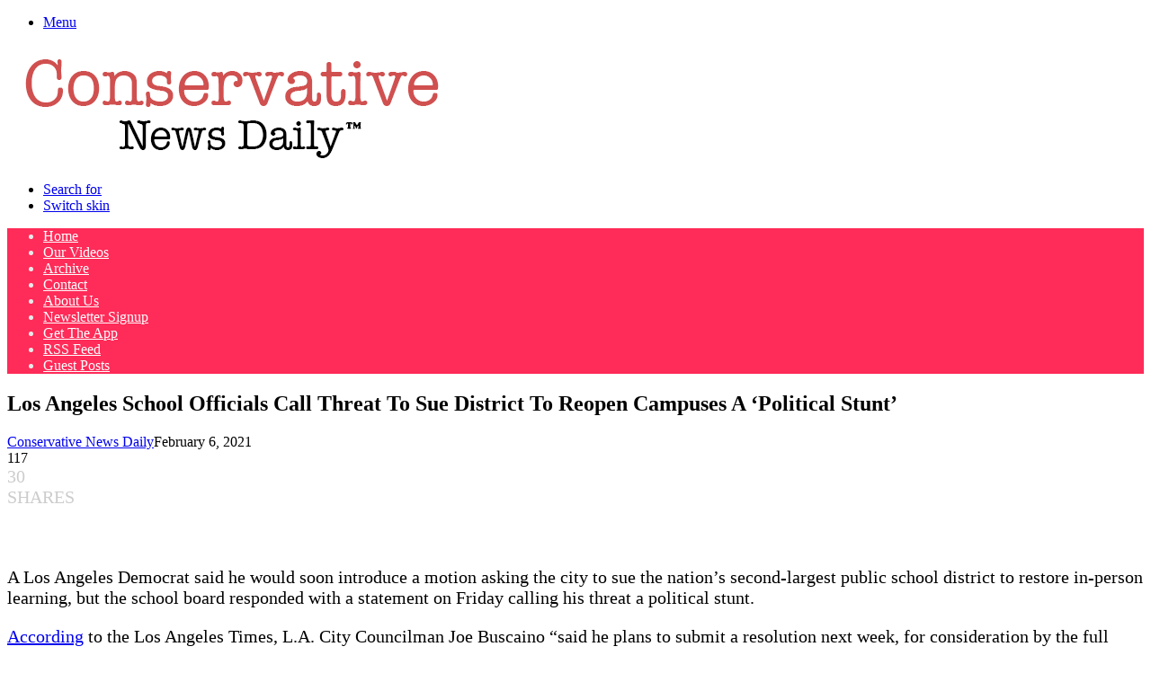

--- FILE ---
content_type: text/vtt; charset=utf-8
request_url: https://video-meta.open.video/caption/-dsMFEqbF9Zb/46e15989212fc890f126e4116426df95_en.vtt
body_size: 42153
content:
WEBVTT

00:00.800 --> 00:02.800
Hi everyone, it's Global Scholarships

00:02.800 --> 00:04.720
and I'm your host as I hope you're all

00:04.720 --> 00:06.240
doing well. I hope everything is going

00:06.240 --> 00:07.440
great and today we'll see the

00:07.440 --> 00:09.040
application procedure of Harvard

00:09.040 --> 00:11.280
University in the United States. Now you

00:11.280 --> 00:13.120
can go to globalcolarships.com

00:13.120 --> 00:14.799
right now and this is the page you will

00:14.799 --> 00:16.800
see. Uh we have a search tool as you can

00:16.800 --> 00:18.960
see you can just type in Harvard here

00:18.960 --> 00:20.960
and choose as institution Harvard

00:20.960 --> 00:22.720
University which will take you to our

00:22.720 --> 00:24.080
page that we have for this to work. You

00:24.080 --> 00:25.519
can get a lot of information from

00:25.519 --> 00:28.240
location to population, scholarships,

00:28.240 --> 00:30.400
admission procedure like we have some

00:30.400 --> 00:32.558
admission results in here. We have

00:32.559 --> 00:35.520
deadlines. Tuition is of course uh quite

00:35.520 --> 00:38.079
high since it's you know Harvard and we

00:38.079 --> 00:40.239
have scholarships here. Uh for

00:40.239 --> 00:42.079
undergraduate you have financial aid

00:42.079 --> 00:43.920
basically apply through common app for

00:43.920 --> 00:45.760
this university and then you create a

00:45.760 --> 00:48.239
CSS profile. Then you can also apply for

00:48.239 --> 00:50.000
financial aid which can if you're a

00:50.000 --> 00:52.000
really really really good student can

00:52.000 --> 00:55.039
cover 100% of your demonstrated needs.

00:55.039 --> 00:56.399
Uh we've talked about that in our

00:56.399 --> 00:58.000
channel quite a lot. We have graduate

00:58.000 --> 00:59.359
scholarships as well. Anyway, if you

00:59.359 --> 01:01.199
want to apply you can just go uh click

01:01.199 --> 01:03.920
here to go uh and see university's page

01:03.920 --> 01:05.840
for applications where you can get a lot

01:05.840 --> 01:07.520
of information. How do international

01:07.520 --> 01:10.479
students apply? Which standardized tests

01:10.479 --> 01:13.760
Harvard requires? Uh how do I take TOEFL

01:13.760 --> 01:16.479
etc etc. Basically uh you apply through

01:16.479 --> 01:18.880
as a lot of other American universities

01:18.880 --> 01:20.640
you can apply through common app. So you

01:20.640 --> 01:22.799
click here which will take you you to

01:22.799 --> 01:24.720
basically commonapp.org.

01:24.720 --> 01:26.720
This is a platform that you can create

01:26.720 --> 01:29.200
an account uh that you can use apply for

01:29.200 --> 01:31.520
a lot of uh universities in the United

01:31.520 --> 01:34.720
States. Uh so here we create on create

01:34.720 --> 01:36.240
an account. We're going to create a new

01:36.240 --> 01:37.680
account. Uh we're going to go through

01:37.680 --> 01:40.400
the whole like every step uh until the

01:40.400 --> 01:42.560
very last step which is sending the

01:42.560 --> 01:45.360
application. uh which I will not do do

01:45.360 --> 01:47.360
because like first you have to pay like

01:47.360 --> 01:49.840
$90 application fee and then I also

01:49.840 --> 01:51.840
don't want to send them like a fake

01:51.840 --> 01:53.200
application. This is just for

01:53.200 --> 01:55.040
demonstration purposes. Uh here we

01:55.040 --> 01:56.799
choose first year student and we're

01:56.799 --> 01:58.240
going to give them our email and

01:58.240 --> 02:02.079
password first our name contact details

02:02.079 --> 02:04.079
etc etc. I'm going to choose I'm going

02:04.079 --> 02:06.240
to use a temporary mail for

02:06.240 --> 02:08.160
demonstration. Let's use this and then

02:08.160 --> 02:10.879
choose a password which best describes

02:10.879 --> 02:12.879
you. I'm applying as a first year

02:12.879 --> 02:15.120
student and plan to study college in

02:15.120 --> 02:18.720
2025 2026. I'm going to choose that one.

02:18.720 --> 02:20.720
Of course, uh like it can change

02:20.720 --> 02:23.360
depending on when you are applying. So,

02:23.360 --> 02:24.959
let's just give them some madeup

02:24.959 --> 02:27.520
information here. Let's add an address.

02:27.520 --> 02:30.400
Turkey. Turkey. Just a random thing.

02:30.400 --> 02:32.640
Let's pick. Are you currently based in a

02:32.640 --> 02:34.319
European Union country? Iceland,

02:34.319 --> 02:36.720
Likingstein, Norway, Switzerland, or the

02:36.720 --> 02:38.400
United Kingdom. Now, would you like to

02:38.400 --> 02:40.080
receive communications from Common App

02:40.080 --> 02:42.239
about opportunities and resources? You

02:42.239 --> 02:43.760
can choose yes. Of course, I'm going to

02:43.760 --> 02:45.760
choose no here by checking this box. I

02:45.760 --> 02:48.080
agree to the terms of use if I'm under

02:48.080 --> 02:50.800
the age of 18. I represent that my

02:50.800 --> 02:53.040
parent or legal guardian also agrees to

02:53.040 --> 02:56.080
the terms of use on my behalf. So, let's

02:56.080 --> 02:57.840
choose that and create an account.

02:57.840 --> 02:59.920
Great. So, this is now their new

02:59.920 --> 03:02.560
dashboard, updated dashboard. Here we

03:02.560 --> 03:04.720
have um my common application, my

03:04.720 --> 03:06.800
colleges, uh college search, direct

03:06.800 --> 03:08.640
admission, financial aid. You can click

03:08.640 --> 03:11.120
on any one of them to get information.

03:11.120 --> 03:13.360
Basically, first you have to go through

03:13.360 --> 03:15.840
my common application and like uh

03:15.840 --> 03:17.360
complete all these sections like

03:17.360 --> 03:19.280
profile, family, education, testing,

03:19.280 --> 03:21.599
activities, writing and then you can

03:21.599 --> 03:24.000
choose college search and uh you can

03:24.000 --> 03:25.920
search for your college. I'm going to do

03:25.920 --> 03:28.000
that now. uh because that gives you

03:28.000 --> 03:30.159
information about like what your college

03:30.159 --> 03:32.000
requires and doesn't require like what

03:32.000 --> 03:33.599
are what is optional and not. So let's

03:33.599 --> 03:35.360
choose Harvard University. Now Harvard

03:35.360 --> 03:38.239
University is among our colleges. So if

03:38.239 --> 03:40.400
I click on my colleges here we have

03:40.400 --> 03:42.319
Harvard University. You can add more by

03:42.319 --> 03:44.319
the way apply to more than one college

03:44.319 --> 03:46.000
anyway. So let's let's basically

03:46.000 --> 03:47.920
complete our my common application.

03:47.920 --> 03:49.599
Basically this is our profile. So first

03:49.599 --> 03:51.440
is personal information. Do you have any

03:51.440 --> 03:53.840
materials under form or legal name? No.

03:53.840 --> 03:56.159
That section is done. Uh we've gave them

03:56.159 --> 03:58.480
our permanent home address, alternate

03:58.480 --> 04:00.959
mailing address. I have no alternate

04:00.959 --> 04:03.680
address. So let's choose that as well.

04:03.680 --> 04:06.560
Contact details. Let's say mobile phone.

04:06.560 --> 04:09.519
No other telephone. And go forward.

04:09.519 --> 04:12.400
Demographics. We have gender, legal sex.

04:12.400 --> 04:14.720
Let's choose male. I'm only I'm only

04:14.720 --> 04:17.359
picking like the mandatory ones uh with

04:17.359 --> 04:19.359
the red asterisk next to them because

04:19.359 --> 04:21.600
like I don't want to make this too uh

04:21.600 --> 04:24.240
long as a tutorial. Other ones you can

04:24.240 --> 04:26.800
just answer yourself. So let's click on

04:26.800 --> 04:29.360
continue. Language number of languages

04:29.360 --> 04:31.840
you are proficient in. Let's choose two.

04:31.840 --> 04:34.320
First one is let's say Turkish. My first

04:34.320 --> 04:36.000
language basically. And then let's say

04:36.000 --> 04:38.479
English. I'm going to say uh speak.

04:38.479 --> 04:40.560
Okay. Geography and nationality. Birth

04:40.560 --> 04:42.880
country, region, territory. Uh you can

04:42.880 --> 04:44.560
choose all of this. I'm not going to do

04:44.560 --> 04:46.880
that. Not mandatory. Your citizenship

04:46.880 --> 04:49.040
status. I'm going to choose citizen of

04:49.040 --> 04:51.919
non US country. And then we have list of

04:51.919 --> 04:53.520
countries. List countries of

04:53.520 --> 04:55.199
citizenship. I'm going to choose Turkey.

04:55.199 --> 04:56.720
That's only country. That's the only

04:56.720 --> 04:59.360
country I have a citizenship of. Do you

04:59.360 --> 05:02.240
currently hold a valid US visa? No. Do

05:02.240 --> 05:04.320
you intend to apply for a new or

05:04.320 --> 05:06.479
different US visa? Yes. And I'm going to

05:06.479 --> 05:09.199
choose here F1 student. Of course, the

05:09.199 --> 05:12.080
answers are answers change depending on

05:12.080 --> 05:14.320
your situation. So, I'm just trying to

05:14.320 --> 05:16.560
demonstrate to you like just what a

05:16.560 --> 05:18.560
generic student would go through. You're

05:18.560 --> 05:20.400
eligible for application fee wavers if

05:20.400 --> 05:22.400
you meet one or more of the following

05:22.400 --> 05:25.039
criteria. Basically, you can apply for a

05:25.039 --> 05:26.639
fee waiver. You're eligible for

05:26.639 --> 05:28.080
application fee wavers. You can read all

05:28.080 --> 05:30.160
of this and if you're like if anyone

05:30.160 --> 05:32.400
anyone of this applies to you, you can

05:32.400 --> 05:34.560
like do you meet one or more uh you can

05:34.560 --> 05:37.120
choose yes and fee waver signature or

05:37.120 --> 05:39.440
you can say no and pay $90 application

05:39.440 --> 05:41.440
fee. Uh yeah, that's pretty much it for

05:41.440 --> 05:44.400
this section. So profile is complete. We

05:44.400 --> 05:46.400
have family, household, parent one,

05:46.400 --> 05:48.080
parent two, and sibling. parents let's

05:48.080 --> 05:50.160
say married uh with whom do you make

05:50.160 --> 05:52.320
your both parents let's say do you have

05:52.320 --> 05:54.639
any children no then we have parent one

05:54.639 --> 05:56.639
so you can give them your information

05:56.639 --> 05:58.560
your like parents information you can

05:58.560 --> 06:00.639
choose highest education level graduate

06:00.639 --> 06:02.479
from college university but then you

06:02.479 --> 06:04.479
would have to like give them like

06:04.479 --> 06:06.319
college information number of degrees

06:06.319 --> 06:08.639
etc etc so here I'm going to just choose

06:08.639 --> 06:10.479
high school graduate from high school or

06:10.479 --> 06:12.240
secondary school and the same with

06:12.240 --> 06:15.039
parent two click on continue and then

06:15.039 --> 06:16.800
sibling if you have any sibling can

06:16.800 --> 06:18.960
choose Just like one, two. I can give

06:18.960 --> 06:21.759
them like first name, age, last name.

06:21.759 --> 06:23.919
I'm going to choose zero here. Okay. So,

06:23.919 --> 06:25.840
family is done. Now we have education,

06:25.840 --> 06:27.600
current or most recent secondary high

06:27.600 --> 06:29.199
school. You can click here to find

06:29.199 --> 06:32.400
school, high school name, etc., etc. You

06:32.400 --> 06:34.880
can just type in like whatever you are

06:34.880 --> 06:36.479
looking for. Let's say I'm going to type

06:36.479 --> 06:39.039
in. Let's see what we have. Yeah, you

06:39.039 --> 06:40.720
can choose. For example, I can choose

06:40.720 --> 06:42.960
anatolian high school. Or if you cannot

06:42.960 --> 06:45.600
see your uh univers your high school

06:45.600 --> 06:47.600
here you can choose I don't see my high

06:47.600 --> 06:50.160
school in this list um and then you can

06:50.160 --> 06:52.960
give them information about your uh

06:52.960 --> 06:56.319
let's say high school address state

06:56.319 --> 06:58.800
region let's say Turkey school type

06:58.800 --> 07:01.520
public and that's it so we have our uh

07:01.520 --> 07:03.440
high school here which is obviously made

07:03.440 --> 07:05.199
up I'm not sure that might be there

07:05.199 --> 07:08.319
might be an estumble no date of entry

07:08.319 --> 07:13.039
let's say 2024 to 20 2020 to 2024. Did

07:13.039 --> 07:14.800
you or will you graduate? Is this a

07:14.800 --> 07:17.199
boarding school? No. Did you or will you

07:17.199 --> 07:18.720
graduate from this school? Let's say

07:18.720 --> 07:21.840
yes. And graduate date, graduation date,

07:21.840 --> 07:24.240
let's just say 2024. Please indicate if

07:24.240 --> 07:26.160
any of these options will have affected

07:26.160 --> 07:28.960
your progression. Did or will graduate

07:28.960 --> 07:32.240
early, late, take time off, gap year, or

07:32.240 --> 07:33.919
no change in progression? Basically,

07:33.919 --> 07:36.240
just a regular four-year

07:36.240 --> 07:37.919
um high school. If you've attended any

07:37.919 --> 07:39.919
secondary high schools not listed in the

07:39.919 --> 07:41.440
previous section, please indicate

07:41.440 --> 07:43.039
basically like if you went to two

07:43.039 --> 07:44.319
different high schools. I'm going to

07:44.319 --> 07:46.639
choose zero. If you choose one or two,

07:46.639 --> 07:48.160
you give them the information about that

07:48.160 --> 07:49.919
as well. Let's click on continue.

07:49.919 --> 07:51.520
Colleges and universities. If you have

07:51.520 --> 07:53.360
ever taken coursework at a college or

07:53.360 --> 07:55.199
university, please indicate the number

07:55.199 --> 07:57.280
of colleges. I'm going to choose zero.

07:57.280 --> 07:58.800
Choose one and then give them

07:58.800 --> 08:01.199
information. Grades, graduation, class

08:01.199 --> 08:03.120
size, doesn't really matter. Let's say

08:03.120 --> 08:06.319
50. GPA scale reporting. Cumulative GPA.

08:06.319 --> 08:08.800
GPA waiting waiting you can give them

08:08.800 --> 08:10.400
information about that so it's not

08:10.400 --> 08:12.720
mandatory current or most recent year

08:12.720 --> 08:14.960
courses please list all courses you are

08:14.960 --> 08:16.879
taking this academic year if you're not

08:16.879 --> 08:18.639
currently enrolled please list courses

08:18.639 --> 08:20.800
from your most recent academic year so

08:20.800 --> 08:22.879
basically your last year in high school

08:22.879 --> 08:24.160
how many courses would you like to

08:24.160 --> 08:27.120
report you can choose a lot let's say 12

08:27.120 --> 08:29.919
perhaps you took six uh every semester

08:29.919 --> 08:30.960
I'm going to choose I'm going to show

08:30.960 --> 08:33.279
you how to do one uh course scheduling

08:33.279 --> 08:35.440
system your institution is using

08:35.440 --> 08:36.320
semester

08:36.320 --> 08:38.560
Course subject let's say geometry course

08:38.560 --> 08:41.919
name is course level is regular and the

08:41.919 --> 08:44.640
schedule is first semester or second

08:44.640 --> 08:46.000
semester let's say let's say first

08:46.000 --> 08:48.000
semester and click basically you can

08:48.000 --> 08:51.519
choose like 12 15 or how many ever you

08:51.519 --> 08:53.920
had it's pretty much the same procedure

08:53.920 --> 08:55.920
you wish to report any honors related to

08:55.920 --> 08:57.680
your academic achievements beginning

08:57.680 --> 08:59.760
with the 9th grade or international

08:59.760 --> 09:01.760
equivalent and choose yes and give them

09:01.760 --> 09:03.839
information about that or say no and

09:03.839 --> 09:06.399
click on continue based organizations

09:06.399 --> 09:07.839
indicate the number of community

09:07.839 --> 09:09.600
programs or organizations that have

09:09.600 --> 09:11.360
provided you with free assistance in

09:11.360 --> 09:13.360
your application pro process. Uh you can

09:13.360 --> 09:17.440
choose one two three and basically give

09:17.440 --> 09:18.959
them all the information. I'm going to

09:18.959 --> 09:21.360
choose zero here. Future plans applying

09:21.360 --> 09:23.760
as a first year student. We've ch chosen

09:23.760 --> 09:26.000
that already. Highest degree you intend

09:26.000 --> 09:28.320
to burn. Let's say I don't know

09:28.320 --> 09:31.360
doctorred. Career interest let's say

09:31.360 --> 09:33.200
chef. Sure why not? You want to be a

09:33.200 --> 09:34.800
doctor in kitchen. In addition to

09:34.800 --> 09:36.880
sending official score reports as

09:36.880 --> 09:38.480
required by colleges, do you wish to

09:38.480 --> 09:41.680
selfreport scores or future test dates

09:41.680 --> 09:43.360
of any of the following standardized

09:43.360 --> 09:46.240
tests ACT, SAT, etc. I can choose yes

09:46.240 --> 09:48.080
and basically give them all the

09:48.080 --> 09:50.240
information that and then you would have

09:50.240 --> 09:51.920
to basically give them the information.

09:51.920 --> 09:56.320
So let's say SAT one uh SAT essay score

09:56.320 --> 09:58.399
let's say yes or no. I'm going to choose

09:58.399 --> 10:00.560
no here. Number of future SAT sittings

10:00.560 --> 10:02.560
you expect let's say zero. Highest

10:02.560 --> 10:04.160
evidence-based reading and writing

10:04.160 --> 10:06.480
score, let's say 800. Evidence-based

10:06.480 --> 10:09.040
reading and writing date, uh, let's say

10:09.040 --> 10:12.720
2024. Highest math score, 800, and math

10:12.720 --> 10:15.279
date, again, 2024. Obviously, you would

10:15.279 --> 10:16.959
then when you apply to the university,

10:16.959 --> 10:18.720
if you're admitted, uh, then you would

10:18.720 --> 10:21.279
have to uh provide evidence like the

10:21.279 --> 10:22.959
documents, activities. Reporting

10:22.959 --> 10:24.560
activities can help colleges better

10:24.560 --> 10:26.480
understand your life outside of the

10:26.480 --> 10:28.560
classroom. Uh, examples of activities

10:28.560 --> 10:30.560
might include, you can choose any one of

10:30.560 --> 10:34.160
these. Let's say activity art etc.

10:34.160 --> 10:36.399
Please describe this activity timing of

10:36.399 --> 10:38.480
participation. I'm going to choose no

10:38.480 --> 10:40.240
here and click on continue.

10:40.240 --> 10:42.320
Responsibilities and circumstances.

10:42.320 --> 10:44.560
Sometimes academics and activities are

10:44.560 --> 10:46.640
impacted by household responsibilities

10:46.640 --> 10:48.640
or other circumstances. Sharing this

10:48.640 --> 10:50.240
information with colleges can help them

10:50.240 --> 10:52.160
better understand the context of your

10:52.160 --> 10:54.079
application. You may repeat information

10:54.079 --> 10:56.079
you already provided elsewhere in your

10:56.079 --> 10:57.440
common app. Please select which

10:57.440 --> 10:59.760
responsibilities you spend four or more

10:59.760 --> 11:02.000
hours per week doing. But you can read

11:02.000 --> 11:03.839
all of this. Basically, if it's like

11:03.839 --> 11:06.160
maybe you are taking care of your your

11:06.160 --> 11:08.640
like one of your younger siblings, maybe

11:08.640 --> 11:10.240
there is something in your household

11:10.240 --> 11:13.200
that takes a lot of your time that you

11:13.200 --> 11:15.279
have responsibility over that like farm

11:15.279 --> 11:17.920
work, unpaid work, etc. Family business,

11:17.920 --> 11:19.279
that sort of thing. I'm going to choose

11:19.279 --> 11:21.200
none of these. You can choose other two

11:21.200 --> 11:22.640
as well. I'm going to choose none of

11:22.640 --> 11:24.640
these. Please select the cir which

11:24.640 --> 11:26.640
circumstances you've experienced. As you

11:26.640 --> 11:28.720
can see, this is uh kind of like the

11:28.720 --> 11:30.399
hardships that you might have gone

11:30.399 --> 11:33.519
through committing 60 minutes or more uh

11:33.519 --> 11:36.160
to and from school each day without

11:36.160 --> 11:38.480
reliably use or usable internet. You get

11:38.480 --> 11:40.000
that? Yeah. Let's click and continue.

11:40.000 --> 11:41.760
Okay. And the last one that we have to

11:41.760 --> 11:43.360
go through is writing. We have personal

11:43.360 --> 11:45.519
essay. Some colleges require submission

11:45.519 --> 11:47.440
of the personal essay with your common

11:47.440 --> 11:51.200
app. This is why I first added Harvard

11:51.200 --> 11:54.320
to my colleges because as you can see it

11:54.320 --> 11:56.480
shows me which of my colleges which of

11:56.480 --> 11:58.800
the colleges that I picked require or

11:58.800 --> 12:01.519
not require uh a personal essay. So

12:01.519 --> 12:03.680
let's choose I understand. The essay

12:03.680 --> 12:05.120
demonstrate your ability to write

12:05.120 --> 12:07.120
clearly and concisely on a selected

12:07.120 --> 12:09.360
topic and helps you distinguish yourself

12:09.360 --> 12:11.440
in your own voice. Basically can choose

12:11.440 --> 12:14.160
any one of these uh subjects. Uh, of

12:14.160 --> 12:15.680
course I'm pretty sure you know there

12:15.680 --> 12:17.920
are like there are ton of information

12:17.920 --> 12:21.839
out there how to write a good personal

12:21.839 --> 12:25.120
statement, good essay and you can also

12:25.120 --> 12:27.279
head to global scholarships.com. We have

12:27.279 --> 12:29.120
a lot of guides on that as well. And

12:29.120 --> 12:30.480
let's click on continue. Additional

12:30.480 --> 12:32.399
information. Sometimes a student's

12:32.399 --> 12:34.000
application and achievements may be

12:34.000 --> 12:36.320
impacted by challenges or other

12:36.320 --> 12:38.240
circumstances. This could involve access

12:38.240 --> 12:40.480
to a safe and quiet study place like

12:40.480 --> 12:42.320
discrimination, physical health and

12:42.320 --> 12:44.320
mental well-being. natural disasters,

12:44.320 --> 12:46.160
war, conflict, etc. If you're

12:46.160 --> 12:48.480
comfortable sharing, this information

12:48.480 --> 12:50.399
can help colleges better understand the

12:50.399 --> 12:52.320
context of your application. Colleges

12:52.320 --> 12:54.399
may use this information to provide you

12:54.399 --> 12:56.560
and your fellow students with support

12:56.560 --> 12:58.079
and resources. Would you like to share

12:58.079 --> 13:00.480
any details? You can choose yes and give

13:00.480 --> 13:02.480
them pretty much another like kind of

13:02.480 --> 13:04.639
kind of personal statement. Although

13:04.639 --> 13:08.480
this is maximum uh 250 words. So, let's

13:08.480 --> 13:10.480
choose no. Would you like to share any

13:10.480 --> 13:12.480
additional details or qualifications not

13:12.480 --> 13:14.480
reflected in the application? You can

13:14.480 --> 13:17.360
choose yes and again write it down or

13:17.360 --> 13:20.720
choose no. Okay. So the part that we

13:20.720 --> 13:22.560
have about our application about our

13:22.560 --> 13:25.040
profile is complete. So this is the

13:25.040 --> 13:27.839
basic stuff. Uh now we're going to go

13:27.839 --> 13:30.399
and do what our colleges the colleges

13:30.399 --> 13:33.040
that we have picked require. So this is

13:33.040 --> 13:35.200
my common application. And then here

13:35.200 --> 13:37.040
we're going to choose my colleges. If

13:37.040 --> 13:38.639
you have more than one college here,

13:38.639 --> 13:40.160
you're going to have to go through each

13:40.160 --> 13:43.600
one and uh do their requirements one by

13:43.600 --> 13:45.760
one. Uh we only have one here. So,

13:45.760 --> 13:48.079
Harvard University, let's say college

13:48.079 --> 13:50.800
information, uh like we have deadlines,

13:50.800 --> 13:53.440
links, contact information, application

13:53.440 --> 13:56.079
fees, courses, recommendations.

13:56.079 --> 13:57.519
These are the ones that that are

13:57.519 --> 14:00.560
required. Writing requirements, personal

14:00.560 --> 14:02.639
essay, etc. Let's click on general.

14:02.639 --> 14:04.880
Preferred start term. Let's say fall

14:04.880 --> 14:07.440
2026. This is the one that is available

14:07.440 --> 14:08.880
right now. Of course, when you're

14:08.880 --> 14:11.199
applying to this university on some

14:11.199 --> 14:13.199
other date, uh it might be different.

14:13.199 --> 14:15.040
Preferred admission plan, let's say

14:15.040 --> 14:17.120
regular decision, preferred residence

14:17.120 --> 14:19.279
during your first year, let's say on

14:19.279 --> 14:20.959
campus. Do you intend to apply for

14:20.959 --> 14:24.079
need-based financial aid? So, uh we talk

14:24.079 --> 14:26.560
a lot about need-based financial aid in

14:26.560 --> 14:28.320
our on our channel. So I'm not going to

14:28.320 --> 14:30.320
go through uh go into a lot of detail

14:30.320 --> 14:32.000
but basically a lot of American

14:32.000 --> 14:34.480
universities they take care of your

14:34.480 --> 14:37.680
financial needs uh like the amount that

14:37.680 --> 14:39.279
you would need but your family cannot

14:39.279 --> 14:41.360
cover perhaps if you're a really good

14:41.360 --> 14:43.839
student. Uh so you can just go and watch

14:43.839 --> 14:46.079
uh like basically we made a video about

14:46.079 --> 14:48.320
uh financial aid in Harvard University.

14:48.320 --> 14:50.560
I think that was a couple of days ago uh

14:50.560 --> 14:52.560
maybe last Saturday. You can look into

14:52.560 --> 14:55.120
that. But pretty much you can apply if

14:55.120 --> 14:57.440
you want to apply for this then at some

14:57.440 --> 14:58.639
point you're going to have to give them

14:58.639 --> 15:00.399
a lot of information about your like

15:00.399 --> 15:02.800
financial situation your family's like

15:02.800 --> 15:05.760
tax records etc etc uh so they can get

15:05.760 --> 15:07.839
an understanding of how much your family

15:07.839 --> 15:10.079
can contribute to your education costs

15:10.079 --> 15:11.519
I'm going to choose no here do you

15:11.519 --> 15:13.519
intend to submit supplementary media

15:13.519 --> 15:15.920
materials like video audio images to be

15:15.920 --> 15:17.680
considered as a part of the admission

15:17.680 --> 15:19.680
process to Harvard portfolio materials

15:19.680 --> 15:21.680
can illustrate special talents in

15:21.680 --> 15:24.240
academics And in one or more of the

15:24.240 --> 15:26.480
arts, you can choose yes or you can

15:26.480 --> 15:28.320
choose no. I'm going to choose no. Did

15:28.320 --> 15:30.079
you or did you plan or do you plan to

15:30.079 --> 15:33.920
take SAT or ACT? Let's say yes. Please

15:33.920 --> 15:36.000
report your scores on common

15:36.000 --> 15:38.000
application. If you do not have yet

15:38.000 --> 15:40.800
scores, if you do not yet have scores,

15:40.800 --> 15:42.320
you will be able to report them through

15:42.320 --> 15:44.399
Harvard's applicant portal after you

15:44.399 --> 15:46.000
submitted your application. So, we've

15:46.000 --> 15:47.680
done that already like report your

15:47.680 --> 15:49.440
scores on common application. Remember

15:49.440 --> 15:52.160
when we said when we gave them our SAT

15:52.160 --> 15:54.000
score which was obviously made up for

15:54.000 --> 15:56.639
me. Harvard offers 50 fields of study.

15:56.639 --> 15:58.240
You can learn more about Harvard's

15:58.240 --> 16:00.160
curriculum and fields of study which we

16:00.160 --> 16:02.240
call concentrations here. You can click

16:02.240 --> 16:04.079
here. While we do not admit applicants

16:04.079 --> 16:06.959
to particular programs. We invite you to

16:06.959 --> 16:09.600
indicate which fields of study you would

16:09.600 --> 16:11.440
be interested in exploring further at

16:11.440 --> 16:13.519
Harvard. Please list in order of

16:13.519 --> 16:14.959
interest. I'm going to choose economics

16:14.959 --> 16:16.880
here which is my area. I can choose more

16:16.880 --> 16:19.279
than once. Let's say anthropology, bio,

16:19.279 --> 16:22.240
history. On a scale of 1 to five, how

16:22.240 --> 16:24.000
definite do you consider your academic

16:24.000 --> 16:25.680
plans to be? Let's say you are

16:25.680 --> 16:27.920
completely certain. Let's choose one. On

16:27.920 --> 16:30.399
a scale of 1 to five, how definite do

16:30.399 --> 16:32.560
you consider your vocational plans to

16:32.560 --> 16:35.040
be? Let's say three. Sure. How definite

16:35.040 --> 16:37.920
are your extracurricular and or athletic

16:37.920 --> 16:39.920
interests? Let's say three. Are applying

16:39.920 --> 16:41.759
for a program with the New England

16:41.759 --> 16:43.839
Conservatory? Let's say no. Are you

16:43.839 --> 16:45.519
applying for a program with Berkeley

16:45.519 --> 16:47.839
College of Music? Let's say no. And

16:47.839 --> 16:49.360
that's pretty much it. Let's click on

16:49.360 --> 16:51.519
continue. So, academics are done.

16:51.519 --> 16:53.279
Activity, you don't have to give them

16:53.279 --> 16:54.880
anything, which is why it's already

16:54.880 --> 16:57.040
ticked as complete. Let's choose on

16:57.040 --> 16:58.720
click on continue. Have you previously

16:58.720 --> 17:01.040
applied to Harvard? No. Uh you can

17:01.040 --> 17:03.199
choose your contacts here. How have you

17:03.199 --> 17:06.240
learned uh about Harvard Baha? You get

17:06.240 --> 17:08.000
the idea. Let's click on continue. We

17:08.000 --> 17:10.319
have family. Did either of your parents

17:10.319 --> 17:11.918
uh receive a bachelor's degree is

17:11.919 --> 17:13.918
equivalent or higher regardless of the

17:13.919 --> 17:16.240
country? Uh we said no. We've

17:16.240 --> 17:18.319
specifically chosen both of them to be

17:18.319 --> 17:20.000
high school graduates. Based on the

17:20.000 --> 17:22.160
parent guardian information you listed

17:22.160 --> 17:23.839
in the family section of the common app,

17:23.839 --> 17:25.918
do you have any parents or guardians who

17:25.919 --> 17:27.839
live in a known address different than

17:27.839 --> 17:29.600
your own? I'm going to choose no. If you

17:29.600 --> 17:31.120
choose yes, you can get them your

17:31.120 --> 17:32.640
information here. Please answer the

17:32.640 --> 17:34.160
following questions consistently with

17:34.160 --> 17:36.880
the order in which you listed your

17:36.880 --> 17:38.720
parents in the family section of the

17:38.720 --> 17:40.480
common app. The one that we've done

17:40.480 --> 17:44.320
already. Let's say yes. occupation

17:44.320 --> 17:47.120
employed parent one position title

17:47.120 --> 17:49.039
current employer let's just say give

17:49.039 --> 17:51.520
something random parent two let's say

17:51.520 --> 17:53.679
yes or you can choose I have limited

17:53.679 --> 17:55.760
information about this parent let's say

17:55.760 --> 17:58.080
employed or you can choose unemployed

17:58.080 --> 17:59.760
how many siblings did you list in the

17:59.760 --> 18:01.679
family section of the common app if

18:01.679 --> 18:04.240
you've chosen more let's let's say two

18:04.240 --> 18:06.000
you can give them the information here

18:06.000 --> 18:08.320
uh I've chosen zero other information

18:08.320 --> 18:10.160
please list the cities states and

18:10.160 --> 18:11.919
countries where you have lived with

18:11.919 --> 18:14.559
years of residents please list each

18:14.559 --> 18:16.640
location on a separate line with dates

18:16.640 --> 18:20.000
following etc. This is not mandatory but

18:20.000 --> 18:22.559
for example you can say I can say like

18:22.559 --> 18:26.559
which is city I was born in say 2007 in

18:26.559 --> 18:29.919
this city Turkey uh from like 2007 to

18:29.919 --> 18:32.000
2020.

18:32.000 --> 18:33.760
Have you ever been found responsible for

18:33.760 --> 18:35.679
a disciplinary violation at any

18:35.679 --> 18:37.440
educational institution you have

18:37.440 --> 18:39.679
attended from the 9th grade forward? I

18:39.679 --> 18:41.440
could choose yes and give them the

18:41.440 --> 18:43.440
information or choose no. Have you ever

18:43.440 --> 18:46.400
been convicted of or plead guilty or no

18:46.400 --> 18:49.200
contest to any felony or misdemeanor

18:49.200 --> 18:51.600
other than you can read all of this. I'm

18:51.600 --> 18:53.360
going to like if you can choose yes I'm

18:53.360 --> 18:55.280
going to choose no here. Military

18:55.280 --> 18:58.240
veterans are currently serving etc. I'm

18:58.240 --> 19:00.080
going to choose no. Harvard college is

19:00.080 --> 19:02.000
an academic and residential community

19:02.000 --> 19:04.000
devoted to learning and the creation of

19:04.000 --> 19:06.000
knowledge. We academic community of

19:06.000 --> 19:08.000
Harvard College including view integrity

19:08.000 --> 19:10.400
as the basis for intellectual discovery,

19:10.400 --> 19:12.000
artistic creation, independent

19:12.000 --> 19:13.840
scholarship and meaningful. You can read

19:13.840 --> 19:15.919
all of this. Harvard has long recognize

19:15.919 --> 19:17.679
the importance of enrolling a student

19:17.679 --> 19:19.600
body with a diversity of perspectives

19:19.600 --> 19:21.280
and experiences. How will the life

19:21.280 --> 19:23.360
experiences that shaped who you are

19:23.360 --> 19:25.200
today enable you to contribute to

19:25.200 --> 19:27.520
Harvard? Yeah, this is also some sort of

19:27.520 --> 19:30.000
like a very short personal statement. Uh

19:30.000 --> 19:32.000
you can type in whatever you think it

19:32.000 --> 19:34.720
is. Describe a time when you strongly

19:34.720 --> 19:36.799
disagreed with someone about an idea or

19:36.799 --> 19:39.679
issue. How did you communicate or engage

19:39.679 --> 19:41.280
with this person? What did you learn

19:41.280 --> 19:43.840
from this experience? Briefly described

19:43.840 --> 19:46.080
any of your extracurricular activities,

19:46.080 --> 19:48.000
employment experience, travel or family

19:48.000 --> 19:49.919
responsibilities that have shaped who

19:49.919 --> 19:52.080
you are. How do you hope to use your

19:52.080 --> 19:54.320
Harvard education in the future? Top

19:54.320 --> 19:56.000
three things your roommates might like

19:56.000 --> 19:58.000
to know about you. And let's click on

19:58.000 --> 20:00.880
continue. So we have now fura.

20:00.880 --> 20:04.480
Basically, Furpa is your right to be

20:04.480 --> 20:06.880
able to read anything that is relevant

20:06.880 --> 20:09.919
to your application. That includes any

20:09.919 --> 20:11.679
recommendation letter or anything like

20:11.679 --> 20:15.120
that. But universities realize that if

20:15.120 --> 20:17.600
you have the right to review your

20:17.600 --> 20:19.760
recommendation letters, a lot of the

20:19.760 --> 20:22.000
people who are teaching you or who can

20:22.000 --> 20:24.000
write recommendation letters for you

20:24.000 --> 20:26.640
will not be very willing to write

20:26.640 --> 20:28.159
recommendation letters or their

20:28.159 --> 20:30.000
recommendation letters will not be

20:30.000 --> 20:32.240
genuine which is why that uh the

20:32.240 --> 20:35.679
universities ask you to give up your

20:35.679 --> 20:38.320
right to review those documents.

20:38.320 --> 20:40.400
Basically that's what furpa means. Purpa

20:40.400 --> 20:42.159
release authorization learn. You can

20:42.159 --> 20:44.480
click here to learn more about Purpa. In

20:44.480 --> 20:46.159
the application, you'll be asked if you

20:46.159 --> 20:48.240
want to wave the right to review

20:48.240 --> 20:50.320
confidential letters of recommendation.

20:50.320 --> 20:52.400
Waving your rights lets colleges know

20:52.400 --> 20:54.240
that you do not intend to read your

20:54.240 --> 20:56.320
recommendations, which helps to reassure

20:56.320 --> 20:58.480
colleges that the letters are candid and

20:58.480 --> 21:00.559
truthful. So, complete release

21:00.559 --> 21:02.799
authorization. We we also have another

21:02.799 --> 21:06.080
like explanation here. Let's choose yes.

21:06.080 --> 21:08.000
acknowledge that every school that I

21:08.000 --> 21:10.799
have attended may release all etc etc. I

21:10.799 --> 21:12.320
wave my right to review all

21:12.320 --> 21:14.000
recommendations and supporting

21:14.000 --> 21:16.559
documents. I understand that my waiver

21:16.559 --> 21:18.640
or no waiver selection above pertains to

21:18.640 --> 21:20.960
all colleges which I apply and that my

21:20.960 --> 21:22.480
selections on this page cannot be

21:22.480 --> 21:24.480
changed after any recommendation letter

21:24.480 --> 21:26.799
or application submission. The signature

21:26.799 --> 21:29.039
and a date and save and close. All

21:29.039 --> 21:30.720
right. So now we're going to give them

21:30.720 --> 21:33.280
some like counselors and teachers. You

21:33.280 --> 21:35.200
must invite a school counselor who will

21:35.200 --> 21:37.200
complete the school report and other

21:37.200 --> 21:39.919
forms for you. Let's invite someone.

21:39.919 --> 21:42.000
Obviously, this is also going to make be

21:42.000 --> 21:44.720
made up. Okay, invite. Of course, for

21:44.720 --> 21:46.799
you, this is going to be have to like

21:46.799 --> 21:49.200
genuine the real email address. Now,

21:49.200 --> 21:51.679
we're going to have to get two teachers

21:51.679 --> 21:53.440
require this too. Please select and

21:53.440 --> 21:55.760
assign the teachers below whose

21:55.760 --> 21:57.520
recommendation will be submitted to this

21:57.520 --> 21:59.520
college on your behalf. You must invite

21:59.520 --> 22:01.760
a teacher with the invite teacher button

22:01.760 --> 22:03.440
before you can assign them to this

22:03.440 --> 22:05.520
college. Let's say invite teacher. Let's

22:05.520 --> 22:07.679
say English. Would you like this teacher

22:07.679 --> 22:10.159
to complete an evaluation your of your

22:10.159 --> 22:12.000
for your Harvard University application?

22:12.000 --> 22:14.240
Let's say yes. Invite. So when you

22:14.240 --> 22:16.480
normally do that, the invitation will go

22:16.480 --> 22:18.880
to their email address. And then let's

22:18.880 --> 22:21.200
invite another one. Let's say math.

22:21.200 --> 22:22.640
Would you like this teacher to complete

22:22.640 --> 22:24.480
an evaluation for your Harvard

22:24.480 --> 22:26.480
University application? Let's say yes.

22:26.480 --> 22:28.799
Okay. So this section is also done. Uh

22:28.799 --> 22:30.799
now we only have to review and submit

22:30.799 --> 22:33.200
our common app application. You are

22:33.200 --> 22:34.640
ready to review and submit your

22:34.640 --> 22:36.240
application to Harvard University. The

22:36.240 --> 22:38.640
submission proceed process includes the

22:38.640 --> 22:41.120
following steps. Step one, review your

22:41.120 --> 22:42.480
application. Step two, pay the

22:42.480 --> 22:44.159
application fee. Your application will

22:44.159 --> 22:46.000
not be submitted until you complete your

22:46.000 --> 22:48.000
signature and affirmations and then

22:48.000 --> 22:50.159
submit your application. Let's click on

22:50.159 --> 22:52.559
review and submit. Here we can review

22:52.559 --> 22:54.880
your entire uh application. You can

22:54.880 --> 22:58.320
download this and see it as a PDF and

22:58.320 --> 23:00.799
let's click on continue. Oh, choose

23:00.799 --> 23:04.400
this. Check this box. All right. So, we

23:04.400 --> 23:07.280
this is the payment application fee $90.

23:07.280 --> 23:09.760
Obviously, if you have not um applied

23:09.760 --> 23:12.640
for a fee waver, let's let's click on

23:12.640 --> 23:15.760
continue, which will take us to a

23:15.760 --> 23:18.080
payment portal. Common app payment

23:18.080 --> 23:19.360
amount. How would you like to pay

23:19.360 --> 23:22.640
international payment? Y wire $90. Here,

23:22.640 --> 23:24.640
let's click on continue. Uh you can

23:24.640 --> 23:26.799
choose country or region. Let's say

23:26.799 --> 23:28.320
Turkey.

23:28.320 --> 23:30.720
Click on next. And this is the amount in

23:30.720 --> 23:33.760
local currency. Uh you can choose this

23:33.760 --> 23:36.799
and pay with Visa or Mastercard. And

23:36.799 --> 23:38.080
that's it. This is where I stop

23:38.080 --> 23:40.400
obviously because I will not give them u

23:40.400 --> 23:42.080
like a credit card information or

23:42.080 --> 23:44.400
something like that since I'm already

23:44.400 --> 23:46.559
not going to send the fake application.

23:46.559 --> 23:48.320
Submit the fake application. Anyway,

23:48.320 --> 23:49.840
that's pretty much it. After after you

23:49.840 --> 23:51.679
pay this, you can submit your

23:51.679 --> 23:54.400
application and if everything is right,

23:54.400 --> 23:56.320
your like you your counselor, your

23:56.320 --> 23:58.240
teachers uh accept the invitation

23:58.240 --> 24:00.000
through their email address, uh

24:00.000 --> 24:02.320
everything should be fine. And that's

24:02.320 --> 24:03.600
pretty much it. I hope you found this

24:03.600 --> 24:05.360
informative. If you did, please be sure

24:05.360 --> 24:07.200
to give us a like and subscribe for more

24:07.200 --> 24:09.600
content. Also, we have do also we do

24:09.600 --> 24:11.279
live streams every Friday. You can come

24:11.279 --> 24:13.919
and ask any questions that is related to

24:13.919 --> 24:15.200
application to universities,

24:15.200 --> 24:16.880
scholarships, studying abroad in

24:16.880 --> 24:19.200
general, etc. We also have now

24:19.200 --> 24:21.600
memberships if you're interested in

24:21.600 --> 24:24.640
perks like high priority comments, uh

24:24.640 --> 24:27.200
polls for future videos, and we do also

24:27.200 --> 24:28.799
have a Discord server where you can get

24:28.799 --> 24:31.200
more like direct support for your

24:31.200 --> 24:32.640
applications to universities and

24:32.640 --> 24:34.159
scholarships. If you're interested,

24:34.159 --> 24:35.919
check it out. And see you in the next

24:35.919 --> 24:38.720
one. Bind.


--- FILE ---
content_type: text/vtt; charset=utf-8
request_url: https://video-meta.open.video/caption/UFzCcFLzpeSs/0afa24f71c0bd8916b4a4d1fb42226b2_ar-SA.vtt
body_size: 872
content:
WEBVTT

00:28.000 --> 00:34.800
ونقعد في الحرب ونقعد في الحرب ونقعد فيه�

00:34.800 --> 00:42.280
نريد مدارس ونقرأ فيها ونكتب لكي
نصير الكوار وشاكري يومياً يصير ط�

00:42.280 --> 00:47.680
لولا ستر ألا كان كل يوم إصابتين ثلاثة علمنا
الأولاد أن أول ما نسمع الطخ ونحسه قريب مننا كثي�

00:47.680 --> 00:53.600
أو مستهدف نأخذ وضعية النوم هذا ليس أمان
والأمان بإيد الله لكن هذا الموجود عندن�

00:53.600 --> 01:08.875
بلاحظ أن الجدراري اللي حوالينا مهاش شماء 

01:08.875 --> 01:16.295
والله إمبارح فيه صار طلاق عشوائي بشكل
فضيع تقريباً وقت تروحتهم من المدرس�

01:16.295 --> 01:23.695
صار فيه وعندنا إصابتين مع أنه إحنا حالياً في هدنة
لكن صار فيه إصابتين والله فيه إصابة في الرقب�

01:27.955 --> 01:43.035
المدرسة هذه عبارة عن نقطة صمو�

01:43.035 --> 01:49.475
المدرسة هذه نقطة سبات لو وجود هنا لقد
وجدت الخط الأصفر في المكان الذي أوقف في�

01:57.955 --> 02:05.715
اشتركوا في القنا�


--- FILE ---
content_type: text/vtt; charset=utf-8
request_url: https://video-meta.open.video/caption/s7qoYtqWVItI/c05bf489a31829928da35c40d4ce54cc_en.vtt
body_size: 4607
content:
WEBVTT

00:00.719 --> 00:02.399
Uh hello guys. In this video, I'll show

00:02.399 --> 00:05.359
you I built out an Canva clone uh uh

00:05.359 --> 00:07.759
school and college marksheet generator

00:07.759 --> 00:09.679
kind of a web application. I've also

00:09.679 --> 00:11.920
deployed this on marksheet

00:11.920 --> 00:14.480
generator.com. So you can visit this try

00:14.480 --> 00:17.039
out the full demo. I've also given the

00:17.039 --> 00:18.560
link in the description. So this is

00:18.560 --> 00:20.960
actually a web application. Whenever you

00:20.960 --> 00:23.279
want to generate a school and college

00:23.279 --> 00:25.359
mark sheet, this is actually a full

00:25.359 --> 00:28.160
editor similar to Canva clone. So here

00:28.160 --> 00:29.679
you will fill out the details on the

00:29.679 --> 00:33.360
left hand side and instantly on the

00:33.360 --> 00:35.440
right hand side you will see the mark

00:35.440 --> 00:37.600
sheet will get created automatically. So

00:37.600 --> 00:39.600
you will just see right here you fill

00:39.600 --> 00:41.520
out all the necessary details here. You

00:41.520 --> 00:43.600
fill out the subjects total number of

00:43.600 --> 00:47.520
marks marks obtained.

00:47.520 --> 00:49.039
So I've also given the link you can

00:49.039 --> 00:51.039
directly purchase the full source code

00:51.039 --> 00:53.600
the full script. So you will just see it

00:53.600 --> 00:55.840
will automatically calculate the total

00:55.840 --> 00:59.120
number of marks and the percentage grade

00:59.120 --> 01:02.160
automatically it will be calculated

01:02.160 --> 01:04.478
and here you can give the remarks and

01:04.479 --> 01:06.240
you can fully customize the look and

01:06.240 --> 01:07.840
appearance of the mark sheet. You can

01:07.840 --> 01:10.880
add a background color to it and

01:10.880 --> 01:13.600
instantly it will get reflected. You can

01:13.600 --> 01:15.520
even add a background image as well. So

01:15.520 --> 01:17.680
if you do have a background image you

01:17.680 --> 01:21.799
can even add that as well.

01:44.640 --> 01:46.960
So you can just see you can add a

01:46.960 --> 01:48.479
background image as well. So it's

01:48.479 --> 01:51.040
totally if you want to remove it you can

01:51.040 --> 01:53.119
click the remove button. So it's fully

01:53.119 --> 01:55.920
coded inside HTML, CSS and JavaScript.

01:55.920 --> 01:57.360
Once you purchase it you will get the

01:57.360 --> 01:58.640
source code from Google Drive

01:58.640 --> 02:00.880
automatically. So this is a single index

02:00.880 --> 02:03.680
html file here. It's almost 1,900 lines

02:03.680 --> 02:06.399
of code. So you can easily deploy this

02:06.399 --> 02:08.319
and run this locally as well. So we are

02:08.319 --> 02:10.560
running this application locally. So

02:10.560 --> 02:12.560
it's a single page application. After

02:12.560 --> 02:16.319
you constructed the mark sheet uh

02:16.319 --> 02:19.200
uh if you see you have the option to

02:19.200 --> 02:21.440
actually export the mark sheet into PDF.

02:21.440 --> 02:24.239
So once you click export PDF

02:24.239 --> 02:26.160
all the mark sheet will be exported to a

02:26.160 --> 02:28.160
PDF file here. You will just see here

02:28.160 --> 02:30.879
it's very easy. And if you want to

02:30.879 --> 02:32.959
export this mark sheet to actual image,

02:32.959 --> 02:36.000
you simply click export image. So the

02:36.000 --> 02:38.400
mark sheet will be exported to a actual

02:38.400 --> 02:42.160
image file. And the markdown is also

02:42.160 --> 02:44.640
supported markdown and word document

02:44.640 --> 02:47.360
file. So before purchasing it, you can

02:47.360 --> 02:49.840
actually try this

02:49.840 --> 02:51.760
and if you like it, you can even have

02:51.760 --> 02:54.160
the ability to upload a student photo as

02:54.160 --> 02:56.959
well. So right here you can customize.

02:56.959 --> 02:58.720
So if you have a photograph you can

02:58.720 --> 03:01.840
upload this. So here comes the

03:01.840 --> 03:03.920
photograph of the student and also we

03:03.920 --> 03:07.840
have the ability to upload the

03:07.840 --> 03:10.159
logo of the school as well. So it will

03:10.159 --> 03:12.319
appear at the center. You have the

03:12.319 --> 03:14.640
ability to customize this as well using

03:14.640 --> 03:17.920
your mouse. You can place it wherever

03:17.920 --> 03:20.720
you need to.

03:20.720 --> 03:22.560
So it's similar to Canva clone school

03:22.560 --> 03:25.200
and college marksheet generator in HTML,

03:25.200 --> 03:27.280
CSS and JavaScript. So if you're

03:27.280 --> 03:29.680
interested in purchasing it, the link is

03:29.680 --> 03:32.159
given and you can even try this on

03:32.159 --> 03:35.720
marksheet generator.com.


--- FILE ---
content_type: text/vtt; charset=utf-8
request_url: https://video-meta.open.video/caption/MgFyZwbqBSu6/19817a2dc4a4108e8241eab99b3491d9_en-US.vtt
body_size: 3068
content:
WEBVTT

00:00.000 --> 00:05.180
New York police acting fast on the tip, removing
the accused 16-year-old boy from class at Benjamin

00:05.180 --> 00:09.020
Cardozo High School. All right, Fox 5's
Duarte Geraldino is live in Bayside, Queens

00:09.120 --> 00:15.960
with details from the NYPD commissioner. Duarte.
Police believe that they got to the scene just

00:15.960 --> 00:21.180
minutes before this teenager might have opened
fire. That's how close they believe that we got

00:21.180 --> 00:26.240
to a mass shooting here at Cardozo High School.
This is a complex case involving a social media

00:26.240 --> 00:34.440
post, an FBI tip, and an NYPD response that the
mayor is calling a textbook example of the system

00:34.440 --> 00:45.160
that works. This afternoon, we are breathing a sign
of relief because Cardoza High School students

00:45.160 --> 00:51.900
and their entire staff are all safe. I also
want to mention another life saved today

00:51.900 --> 01:01.480
the 16-year-old child who had the gun. Because
if that 16-year-old had carried out this act

01:01.860 --> 01:06.100
he either would have ended up
dead or in jail for many years

01:07.880 --> 01:13.120
This all started with a social media
post. Now, that happened at 10.17 a.m

01:13.120 --> 01:21.000
The suspect allegedly posted a photograph of schoolwork on a desk with
an acronym investigators say meant he was about to shoot up the school

01:21.000 --> 01:28.680
Then at 1133, the FBI's National Threat Operations
Center alerts the NYPD and provides them with

01:28.680 --> 01:49.786
the student name date of birth phone number and the post tag at Cardoza High School Then at 1145 a 12 minutes later officers from the 111
precinct arrive at the school meet with the dean They identify the student He is taken out of the class and then brought into a conference room

01:50.906 --> 01:56.506
In that conference room, the officers then dialed the
phone number associated with the Instagram account

01:56.506 --> 02:02.766
account, at which point one of the subject's
phones rang, further verifying the account

02:02.766 --> 02:09.666
belonged to the student in question. At
that point, they searched his backpack

02:09.966 --> 02:15.106
and this is what they found inside that backpack.
Do you see that weapon? It's a black semi-automatic

02:15.106 --> 02:23.086
nine millimeter Taurus GX4. It's loaded with 13
rounds, 13 bullets that could have hit people

02:23.086 --> 02:28.866
inside this school. Police also recovered three
cell phones, one that was in a locked school pouch

02:28.866 --> 02:36.226
and two outside of that pouch. The FBI released a
statement that reads in part, this swift response

02:36.226 --> 02:41.526
demonstrates the importance of close partnerships
and the critical need for information sharing to

02:41.526 --> 02:48.446
ensure our city and students are protected.
Now, this 16-year-old was taken into custody

02:48.446 --> 02:57.366
at 12.36 p.m. That's less than two hours from the moment
that he allegedly made that troublesome social media post

02:57.866 --> 03:02.066
And tonight, investigators are not
releasing his name because he is underage

03:02.066 --> 03:06.386
But at this point, they're not only
reviewing all of his social media presence

03:06.506 --> 03:15.046
but also interviewing friends, families to determine if, in
fact, he actually did want to shoot up the school, then why

03:15.046 --> 03:18.846
In Bayside, Queens, Duarte Giraldino, Fox 5 News


--- FILE ---
content_type: text/vtt; charset=utf-8
request_url: https://video-meta.open.video/caption/J-bO_C97pwLX/dab2c0ac76155df3f2e62d01f9487502_en.vtt
body_size: 30376
content:
WEBVTT

00:00.040 --> 00:01.240
good morning this is Bay radio

00:01.240 --> 00:03.120
International uh one or two people

00:03.120 --> 00:05.520
noticing that a slight name change and

00:05.520 --> 00:07.520
we may go some way towards explaining

00:07.520 --> 00:09.000
that in just a few minutes time as we

00:09.000 --> 00:11.000
make our way through this because I am

00:11.000 --> 00:12.639
back not for the first time in the

00:12.639 --> 00:15.440
headmaster's office with Chris Aken Lady

00:15.440 --> 00:18.520
Elizabeth School Lees to you and me and

00:18.520 --> 00:19.640
well welcome back I mean it feels like

00:19.640 --> 00:21.199
we've just gone back after summer but

00:21.199 --> 00:23.519
you've had half term already it it feels

00:23.519 --> 00:25.760
like it's the first day of school

00:25.760 --> 00:27.560
yesterday we it's been a really really

00:27.560 --> 00:30.720
busy year so far um we've had uh uh lots

00:30.720 --> 00:32.119
of wonderful learning happening in the

00:32.119 --> 00:34.040
classrooms kids taking new courses that

00:34.040 --> 00:36.000
they hadn't explored before in in the

00:36.000 --> 00:38.520
upper part of the school um you know

00:38.520 --> 00:40.760
year threes becoming year fours and and

00:40.760 --> 00:42.800
and taking on more responsibility for

00:42.800 --> 00:44.640
their their own learning and one of the

00:44.640 --> 00:46.600
the most exciting programs in primary

00:46.600 --> 00:48.039
that we're working on this year is

00:48.039 --> 00:50.680
called opal which is outdoor play and

00:50.680 --> 00:53.280
learning um and it's a it's a program

00:53.280 --> 00:55.079
that its roots are there's a gentleman

00:55.079 --> 00:56.520
from Scotland and he's created an

00:56.520 --> 00:58.760
organization and it's being used

00:58.760 --> 01:02.199
worldwide and and it's the whole idea is

01:02.199 --> 01:04.760
you know our kids have as much time at

01:04.760 --> 01:06.479
recess or on the patio as they would

01:06.479 --> 01:08.280
call it here in Spain as they do

01:08.280 --> 01:10.920
learning mathematics and so we really

01:10.920 --> 01:13.040
should have a design to how we're trying

01:13.040 --> 01:15.880
to help kids learn how to play interact

01:15.880 --> 01:17.640
socialize with one another and also

01:17.640 --> 01:19.240
allow them to pursue their interest and

01:19.240 --> 01:21.240
their passion so it used to be well all

01:21.240 --> 01:22.720
the year ones have to go over there and

01:22.720 --> 01:24.920
all the year twos well where in in life

01:24.920 --> 01:26.640
is it like that you know when you go to

01:26.640 --> 01:28.479
a restaurant in the rnl and you walk in

01:28.479 --> 01:31.000
do they say oh 40 three-year-olds oh you

01:31.000 --> 01:33.000
you go over there you're having fish uh

01:33.000 --> 01:34.680
41y old ma'am okay you're over there

01:34.680 --> 01:36.600
you're having pizza you know they don't

01:36.600 --> 01:38.880
break us into year cohort they they

01:38.880 --> 01:41.240
allow us to you know enjoy what we want

01:41.240 --> 01:43.479
to enjoy and it's the same thing in play

01:43.479 --> 01:46.159
but that's I mean that as an adult after

01:46.159 --> 01:48.520
maybe 30 it becomes you don't really

01:48.520 --> 01:50.880
notice that but as kids kid but do do

01:50.880 --> 01:53.360
they mix like year wise our kids have

01:53.360 --> 01:55.200
always mixed and and it is by Design

01:55.200 --> 01:56.840
that's part of our school design is to

01:56.840 --> 01:58.759
have you know older kids modeling for

01:58.759 --> 02:00.880
younger kids and have you know having

02:00.880 --> 02:03.360
that but you want each kid to feel that

02:03.360 --> 02:04.960
they've got a place in the school that

02:04.960 --> 02:06.079
that you know when they come to school

02:06.079 --> 02:07.520
it's like yeah I play Four Square over

02:07.520 --> 02:09.200
there that's where that's where I do my

02:09.200 --> 02:11.959
thing you know or my guys year nine we

02:11.959 --> 02:14.200
roll with basket at break time and and

02:14.200 --> 02:15.400
and we've got our game and you know

02:15.400 --> 02:18.440
we're keeping keeping tabs so yeah I

02:18.440 --> 02:20.480
mean school's got to be well equipped to

02:20.480 --> 02:21.840
have play spaces that are appropriate

02:21.840 --> 02:23.080
that's been one of the great new things

02:23.080 --> 02:25.720
this year uh as well you know we've got

02:25.720 --> 02:27.319
as I said new students and new families

02:27.319 --> 02:28.319
that have joined us and they're

02:28.319 --> 02:30.599
exploring uh course that perhaps they

02:30.599 --> 02:32.239
didn't have on offer at the schools they

02:32.239 --> 02:35.840
came from so you know digital design and

02:35.840 --> 02:38.080
then photography and travel and tourism

02:38.080 --> 02:41.120
and and and uh you know marine biology

02:41.120 --> 02:42.519
these are courses that we have that are

02:42.519 --> 02:44.920
really exciting for our older students

02:44.920 --> 02:47.200
but also for a younger students you know

02:47.200 --> 02:50.000
we we have a curriculum based with the

02:50.000 --> 02:52.000
international primary curriculum that is

02:52.000 --> 02:54.080
it's a framework so it's not saying we

02:54.080 --> 02:55.440
do the same thing every year what we're

02:55.440 --> 02:57.920
looking at is Big Concepts and big ideas

02:57.920 --> 02:59.959
and we're bringing in new content

02:59.959 --> 03:01.720
topical items things that you know we

03:01.720 --> 03:04.239
have our kids in in in the lower school

03:04.239 --> 03:06.480
that are doing not Tik Tock but Tik Tock

03:06.480 --> 03:08.720
like um you know representations of

03:08.720 --> 03:10.720
their learning so quick things that just

03:10.720 --> 03:12.280
demonstrate how quickly they're catching

03:12.280 --> 03:14.280
on to things and obviously weaving the

03:14.280 --> 03:17.239
technology makes it exciting so we have

03:17.239 --> 03:20.159
a what we call a pal's Workshop series

03:20.159 --> 03:23.280
it's a parents as Learners yeah so Pals

03:23.280 --> 03:26.319
and the idea is is kind of just giving

03:26.319 --> 03:28.920
people some starting points because you

03:28.920 --> 03:31.879
know for many of us as parents you know

03:31.879 --> 03:33.920
we we we don't do anything different

03:33.920 --> 03:35.400
than what we were told I mean when it

03:35.400 --> 03:37.000
came time for me to look for un I did it

03:37.000 --> 03:38.319
all by myself I didn't even tell my

03:38.319 --> 03:39.920
parents where I'd applied right but I

03:39.920 --> 03:41.319
had a really good guidance counselor

03:41.319 --> 03:43.040
that I went to and he he helped me out

03:43.040 --> 03:45.360
in my high school so for some of these

03:45.360 --> 03:46.879
parents are like what's the first

03:46.879 --> 03:49.159
question I ask these are the kind of

03:49.159 --> 03:51.080
things at at this school that that we

03:51.080 --> 03:53.400
try to give people that the leg up so

03:53.400 --> 03:55.400
that that they can help their children

03:55.400 --> 03:57.640
and and and be the best parents that

03:57.640 --> 03:59.079
they can be and the kids can be a

03:59.079 --> 04:01.360
successful they can be MH you touched on

04:01.360 --> 04:02.920
one of two of the newer subjects

04:02.920 --> 04:04.959
including photography now it was brought

04:04.959 --> 04:07.640
to our attention this week mhm um that

04:07.640 --> 04:09.760
one of your students in the GCSE

04:09.760 --> 04:12.000
photography obtained the highest Mark in

04:12.000 --> 04:15.759
the world yeah not just in Spain

04:15.759 --> 04:18.519
around worldwide the world it is

04:18.519 --> 04:20.320
extraordinary though isn't it well yeah

04:20.320 --> 04:22.040
I mean it's it's there's some feathers

04:22.040 --> 04:25.440
in the cap but uh you it's really

04:25.440 --> 04:28.000
because of the work that that is done

04:28.000 --> 04:31.320
all along the way you know those um the

04:31.320 --> 04:34.120
results that uh our kids end up getting

04:34.120 --> 04:37.080
are are great but they are a result and

04:37.080 --> 04:38.759
a result is something at the end of a

04:38.759 --> 04:41.199
long process and you know some of our

04:41.199 --> 04:43.240
best results are not the best Mark in

04:43.240 --> 04:45.320
the world they might be a passing grade

04:45.320 --> 04:47.800
because the child has come so far we all

04:47.800 --> 04:50.520
have different points of departure as I

04:50.520 --> 04:53.840
say and different points of arrival so

04:53.840 --> 04:55.639
yeah we're we're really proud of that

04:55.639 --> 04:57.160
particular result but we're proud of all

04:57.160 --> 05:00.039
the results so we have some uh top marks

05:00.039 --> 05:02.479
in in Europe top marks in Spain top

05:02.479 --> 05:05.160
marks in the world for our you know our

05:05.160 --> 05:07.199
results but again as I said behind every

05:07.199 --> 05:10.080
result there's a story you know I've

05:10.080 --> 05:12.400
just graduated my my youngest daughter

05:12.400 --> 05:15.080
and yes she just got into a wonderful

05:15.080 --> 05:18.120
University of Toronto right um but you

05:18.120 --> 05:21.880
know her journey along the way um this a

05:21.880 --> 05:25.800
little emotional but I tell you when um

05:25.800 --> 05:27.759
when she went into her dorm room in

05:27.759 --> 05:30.080
Toronto I dropped her off at the end of

05:30.080 --> 05:34.000
August and uh it was a 5

05:34.000 --> 05:37.680
seconds she said dad I got this and she

05:37.680 --> 05:39.759
walked into the room and she met her

05:39.759 --> 05:42.919
roommate who now is her best friend T it

05:42.919 --> 05:45.840
was the confidence that she had when she

05:45.840 --> 05:49.240
went into that room and that confidence

05:49.240 --> 05:51.840
is built on all the little touch points

05:51.840 --> 05:54.080
that she's had along the way at a school

05:54.080 --> 05:55.800
like this and all the other schools that

05:55.800 --> 05:57.160
she's attended in her life so I've got

05:57.160 --> 05:58.919
to thank her teachers from when we used

05:58.919 --> 06:00.600
to live in Val when we used to live in

06:00.600 --> 06:02.639
China when we used to live in Peru all

06:02.639 --> 06:05.039
these things but it those are kind of

06:05.039 --> 06:07.639
intangibles that a school can help

06:07.639 --> 06:10.560
Foster in in kids and developing kids

06:10.560 --> 06:11.639
because at the end of the day if your

06:11.639 --> 06:13.960
kid is confident then they're going to

06:13.960 --> 06:15.759
be able to take advantage of the skills

06:15.759 --> 06:18.440
they have and build on them and make the

06:18.440 --> 06:20.639
most of their experiences I just a

06:20.639 --> 06:22.240
reminder for anyone that's not sure

06:22.240 --> 06:24.240
because you're based in Spain um but

06:24.240 --> 06:26.800
offering the British curriculum and as

06:26.800 --> 06:28.080
an example you say your daughter was

06:28.080 --> 06:30.360
able to go off to University in Canada

06:30.360 --> 06:32.400
so you're building up to that and it

06:32.400 --> 06:34.759
sets them up to go pretty much anywhere

06:34.759 --> 06:37.880
well you know we we talk about our um

06:37.880 --> 06:40.080
you kind of unique aspects at the school

06:40.080 --> 06:41.280
things that make us maybe a little

06:41.280 --> 06:42.400
different than other schools and one of

06:42.400 --> 06:44.120
the things that we talk about is the The

06:44.120 --> 06:45.919
Best of Both Worlds and that that was

06:45.919 --> 06:47.400
the old line you know where we talked

06:47.400 --> 06:48.759
about the best of British education the

06:48.759 --> 06:51.240
best of Spanish education well the best

06:51.240 --> 06:54.199
of British education is and the best of

06:54.199 --> 06:55.639
Spanish education is the best of an

06:55.639 --> 06:57.879
International Education so we pull on

06:57.879 --> 07:00.440
you know we we use curriculum that we we

07:00.440 --> 07:02.080
pull on from the best of American

07:02.080 --> 07:03.919
Education from Australian curriculum

07:03.919 --> 07:05.599
series from you know we're looking at

07:05.599 --> 07:07.039
what are the best practices that you're

07:07.039 --> 07:09.520
using in in Scandinavian schools when it

07:09.520 --> 07:12.919
comes to teaching and learning um so our

07:12.919 --> 07:15.520
program has a British curriculum

07:15.520 --> 07:18.680
framework in that um you know at the at

07:18.680 --> 07:20.960
the top end we use you know GCS and we

07:20.960 --> 07:24.160
use a levels as qualifications but the

07:24.160 --> 07:25.520
content that we're looking at is very

07:25.520 --> 07:28.319
very International uh brings us on to my

07:28.319 --> 07:30.639
little cheesy intro there cuz say we are

07:30.639 --> 07:31.759
calling ourselves Bay radio

07:31.759 --> 07:34.400
International because like the turn if

07:34.400 --> 07:36.639
we're going to use um you know office

07:36.639 --> 07:38.479
speak the demographic is Shifting

07:38.479 --> 07:40.680
somewhat but it's you've always had a

07:40.680 --> 07:43.120
diverse Community here at the school as

07:43.120 --> 07:45.360
far as the the families go it's it's

07:45.360 --> 07:48.440
it's quite amazing you know we uh we we

07:48.440 --> 07:50.479
keep track of the different demographics

07:50.479 --> 07:52.840
and and possibly the easiest way to take

07:52.840 --> 07:55.319
a look at the the changes over the years

07:55.319 --> 07:56.840
you know all of the different flags that

07:56.840 --> 07:58.599
we have flying out front those represent

07:58.599 --> 08:00.080
a different National ity that's here in

08:00.080 --> 08:02.960
the school now some there's only one kid

08:02.960 --> 08:04.520
um we had a wonderful flag raising

08:04.520 --> 08:06.759
ceremony for the kids from usbekistan we

08:06.759 --> 08:08.039
had to go out and get their flag and

08:08.039 --> 08:09.280
they were so excited when they got here

08:09.280 --> 08:11.280
and we filmed it and everything two of

08:11.280 --> 08:12.759
our new borders they're so proud of

08:12.759 --> 08:14.759
their nation and they should be

08:14.759 --> 08:17.080
represented with these flags and as one

08:17.080 --> 08:18.520
parent said when they came up said it's

08:18.520 --> 08:19.759
like the model United it's like the

08:19.759 --> 08:21.720
United Nations around here I said well

08:21.720 --> 08:25.400
well yeah it kind of is um that said you

08:25.400 --> 08:28.159
know six years ago seven years ago three

08:28.159 --> 08:29.879
out of every four students at the school

08:29.879 --> 08:33.200
were uh were UK Nationals from Essex or

08:33.200 --> 08:35.440
Sussex or or Kent or Dorset or what have

08:35.440 --> 08:39.200
you and um now they represent about 20%

08:39.200 --> 08:42.000
of our student body uh sorry Spanish

08:42.000 --> 08:43.518
Nationals are about 20% of our student

08:43.519 --> 08:46.279
bodies a UK Nationals about

08:46.279 --> 08:50.600
15% Uh Russian Nationals about 11 uh

08:50.600 --> 08:52.279
Ukrainian Nationals have become our

08:52.279 --> 08:54.839
fourth largest demographic at eight or

08:54.839 --> 08:58.200
9% but actually our number one

08:58.200 --> 09:01.320
demographic is other right so if you

09:01.320 --> 09:04.920
took the top 10 but then you took 11

09:04.920 --> 09:05.720
through

09:05.720 --> 09:08.040
58 that's actually our largest

09:08.040 --> 09:10.920
demographic and that kind of is a fairly

09:10.920 --> 09:13.440
strong bellweather of an International

09:13.440 --> 09:16.760
Learning Community Bay radio has always

09:16.760 --> 09:19.120
been International what is changing is

09:19.120 --> 09:20.760
the nature of the International

09:20.760 --> 09:22.880
Community here yes you know it was

09:22.880 --> 09:24.399
International in terms of people who are

09:24.399 --> 09:26.279
from outside Spain but many of those

09:26.279 --> 09:29.399
people spoke just English yeah right

09:29.399 --> 09:32.160
whereas now we've got people who speak

09:32.160 --> 09:35.839
English and Dutch MH Andor French or

09:35.839 --> 09:38.760
German and and you know they're well

09:38.760 --> 09:40.600
educated they want to come here because

09:40.600 --> 09:42.680
it's a wonderful place to live and and

09:42.680 --> 09:45.240
people who have a very Global outlook on

09:45.240 --> 09:50.720
life and they need to have a places or

09:50.720 --> 09:53.680
resources to go to I would say bay is a

09:53.680 --> 09:55.079
place to go to and you can turn on your

09:55.079 --> 09:56.519
radio you get in your car and you can

09:56.519 --> 09:59.200
listen to music you like or that will

09:59.200 --> 10:01.720
inspire you that's different H that's in

10:01.720 --> 10:03.480
the language that that you know that's

10:03.480 --> 10:06.079
in common English and there's a there's

10:06.079 --> 10:08.560
a huge parallel here with our community

10:08.560 --> 10:10.360
but 58 nationalities if you to sit

10:10.360 --> 10:12.399
someone down and say name 58 countries I

10:12.399 --> 10:14.000
could do it I could totally do it You'

10:14.000 --> 10:15.920
think

10:15.920 --> 10:18.120
yeah I can't do the United States

10:18.120 --> 10:19.880
remember there was one trying to do the

10:19.880 --> 10:22.279
50 can't do it always forget Delaware

10:22.279 --> 10:23.839
everyone forgets Delware yes of course

10:23.839 --> 10:25.240
but also I mean we know about the

10:25.240 --> 10:26.440
facilities here because we've talked

10:26.440 --> 10:28.360
about it before you've been on but um

10:28.360 --> 10:30.959
they they are a base for offering

10:30.959 --> 10:33.000
extracurricular activities you're

10:33.000 --> 10:34.640
calling the plus clubs this be this

10:34.640 --> 10:36.440
comes into it yeah we got over 50 plus

10:36.440 --> 10:38.240
clubs we got I was just speaking with

10:38.240 --> 10:39.880
Liam Williamson who's our our plus

10:39.880 --> 10:41.639
club's coordinator and and just the

10:41.639 --> 10:44.320
numbers this term are are through the

10:44.320 --> 10:47.200
roof so we got all kinds of teachers who

10:47.200 --> 10:49.279
are running plus clubs I'm doing

10:49.279 --> 10:51.200
basketball on Thursday afternoon got to

10:51.200 --> 10:54.720
do my Hoops club uh but we've also got

10:54.720 --> 10:57.320
um outside external providers that come

10:57.320 --> 11:00.120
in you know Taekwondo and and these kind

11:00.120 --> 11:04.720
of things um robotic kids so all of our

11:04.720 --> 11:06.360
plus clubs are really under the four

11:06.360 --> 11:10.959
pillars of you know sport um the arts

11:10.959 --> 11:12.639
service activities and then kind of

11:12.639 --> 11:15.079
academic clubs and so there's something

11:15.079 --> 11:17.959
for everyone we've got uh Spanish dance

11:17.959 --> 11:19.760
uh we got younger ones but I just saw

11:19.760 --> 11:21.200
the kids coming across the road with

11:21.200 --> 11:24.560
Diego yamas they're going to uh do his

11:24.560 --> 11:27.120
uh special science club and that they do

11:27.120 --> 11:29.440
for the younger ones and we have the

11:29.440 --> 11:32.240
best facilities and some would say in in

11:32.240 --> 11:33.560
many of our facilities are the best in

11:33.560 --> 11:36.440
Spain but definitely in this area but as

11:36.440 --> 11:39.079
I as I always say moody they're just a

11:39.079 --> 11:41.120
bunch of buildings until we fill them

11:41.120 --> 11:44.320
with kids and program and lots of stuff

11:44.320 --> 11:46.160
that we can do in them you know that's a

11:46.160 --> 11:50.279
lovely 450 seat theater yes but when you

11:50.279 --> 11:52.399
hear a kid singing in there doing a solo

11:52.399 --> 11:53.399
that's when it

11:53.399 --> 11:56.000
becomes that place you know what I mean

11:56.000 --> 11:57.639
I still have a mental image of the fun

11:57.639 --> 11:59.839
science club I can it's only matter of

11:59.839 --> 12:01.200
time before he does the one where you

12:01.200 --> 12:03.160
you drop a bit of cesium into water oh

12:03.160 --> 12:05.440
yeah no we do that we we we've we've set

12:05.440 --> 12:07.519
off the fire alarms yes I'm sure those

12:07.519 --> 12:08.839
are the days that the kids come home

12:08.839 --> 12:10.920
with a story to tell you know yeah now

12:10.920 --> 12:12.880
what we're building up to here is the

12:12.880 --> 12:14.920
open day yeah I mean it's what we've got

12:14.920 --> 12:16.959
you at this particular time just a week

12:16.959 --> 12:18.760
away yeah uh give us the date and some

12:18.760 --> 12:20.959
of the details oh you're questioning me

12:20.959 --> 12:23.959
on the dates um that's I got to yeah

12:23.959 --> 12:26.360
it's the 30th it's 30 yeah we've got our

12:26.360 --> 12:29.399
uh we've got our open house and um for

12:29.399 --> 12:31.440
perspective families what we try to do

12:31.440 --> 12:33.000
is you know we'd like to have people

12:33.000 --> 12:34.639
come up to the school see what are you

12:34.639 --> 12:37.399
interested in oh my son is is really big

12:37.399 --> 12:39.000
in the theater it's like okay well then

12:39.000 --> 12:40.560
we're going to make sure that we have an

12:40.560 --> 12:42.800
orientation for you on our arts program

12:42.800 --> 12:44.560
so that you you understand what we have

12:44.560 --> 12:46.600
or we we might have a family that well

12:46.600 --> 12:48.560
my son's really into languages he loves

12:48.560 --> 12:50.480
he he speaks four languages like great

12:50.480 --> 12:52.079
let's have you have a sit down with a

12:52.079 --> 12:53.880
German teacher let's have a sit down you

12:53.880 --> 12:55.680
right and we can we can have that kind

12:55.680 --> 12:58.399
of conversation so we do have the the

12:58.399 --> 13:00.760
the open house coming up on the 30th and

13:00.760 --> 13:02.079
what we've done is we' put that out

13:02.079 --> 13:04.120
there and we say who's interested and

13:04.120 --> 13:06.440
once we get the interest from the

13:06.440 --> 13:08.720
different groups then we tailor our

13:08.720 --> 13:10.560
orientation so we're going to have an

13:10.560 --> 13:12.320
orientation at present we want to have

13:12.320 --> 13:14.320
one for early years for families who are

13:14.320 --> 13:16.079
interested in early years families are

13:16.079 --> 13:18.440
interested in primary secondary and then

13:18.440 --> 13:20.800
six form and of course they'll all get

13:20.800 --> 13:22.440
together and we'll have a general

13:22.440 --> 13:24.240
plenary where we introduce the school

13:24.240 --> 13:25.480
and the staff and those kind of things

13:25.480 --> 13:27.199
but then we want to get right into the

13:27.199 --> 13:29.360
classes and see what's going on yeah

13:29.360 --> 13:30.800
because this is daytime this is not an

13:30.800 --> 13:32.519
evening thing this is 9:3 you want to

13:32.519 --> 13:34.360
come see the school you want to see the

13:34.360 --> 13:36.079
school in action you want to see what

13:36.079 --> 13:37.800
you know what where's the commodor what

13:37.800 --> 13:39.399
do these kids eat what do they have you

13:39.399 --> 13:41.519
know and and but also what's you get to

13:41.519 --> 13:44.079
see what should what your child would go

13:44.079 --> 13:45.880
into at their AG no and and we want to

13:45.880 --> 13:47.600
introduce those children to kids who are

13:47.600 --> 13:49.720
here and say this is this is unfiltered

13:49.720 --> 13:50.959
why don't you talk to Philip why don't

13:50.959 --> 13:52.680
you talk to Serena why don't you talk to

13:52.680 --> 13:54.639
Maria and and learn from their

13:54.639 --> 13:57.759
experience because the best

13:57.759 --> 14:00.000
spokespeople for your school are the

14:00.000 --> 14:02.040
kids who are learning in it because

14:02.040 --> 14:04.839
they're living the reality good or bad

14:04.839 --> 14:07.000
you know let's be fair you know no

14:07.000 --> 14:09.399
school is perfect any school says

14:09.399 --> 14:12.079
they're perfect I'm sorry they're maybe

14:12.079 --> 14:15.040
they're just looking at a single lens

14:15.040 --> 14:16.480
but you have to look at everything

14:16.480 --> 14:18.720
because when you're dealing with th

14:18.720 --> 14:21.720
1,330 kids wow you know almost 200 staff

14:21.720 --> 14:23.800
on a regular basis we got 270 staff that

14:23.800 --> 14:26.160
I got to write Christmas cards for you

14:26.160 --> 14:28.279
know right I do them by hand I'm famous

14:28.279 --> 14:29.440
for that

14:29.440 --> 14:31.680
it just kills me by the end of December

14:31.680 --> 14:34.240
but you know speaking to kids is the

14:34.240 --> 14:35.839
best way and that's going to be a big

14:35.839 --> 14:37.759
part of our open house uh we have

14:37.759 --> 14:39.639
student ambassadors that have put their

14:39.639 --> 14:41.399
hands up and say hey I was new two years

14:41.399 --> 14:43.160
ago I wouldn't mind helping out because

14:43.160 --> 14:45.079
I know how difficult it can be just to

14:45.079 --> 14:46.720
the thought of coming to a new school

14:46.720 --> 14:49.639
but it's not that bad it's actually kind

14:49.639 --> 14:51.560
of exciting I mean anything we've talked

14:51.560 --> 14:53.959
about then the facilities and some of

14:53.959 --> 14:56.120
the classes that are offered um they can

14:56.120 --> 14:57.680
see for themselves but you want to hear

14:57.680 --> 15:00.120
from them in advance before yeah no I

15:00.120 --> 15:02.279
mean hey if someone comes up on any day

15:02.279 --> 15:03.480
they're welcome to come on in we'll get

15:03.480 --> 15:04.920
them yeah sure but for this particular

15:04.920 --> 15:06.680
day signing up online for this one yeah

15:06.680 --> 15:08.399
we got catering so we want to make sure

15:08.399 --> 15:10.720
we get the right number of muffins and

15:10.720 --> 15:13.279
but uh yeah so if they can just there's

15:13.279 --> 15:14.920
there's lots of different Pathways to

15:14.920 --> 15:16.639
register interest one of them is through

15:16.639 --> 15:19.360
our website another one uh we've got uh

15:19.360 --> 15:20.959
a special advertising feature where

15:20.959 --> 15:22.639
there's you know QR codes that people

15:22.639 --> 15:24.120
can click on and then it'll take them to

15:24.120 --> 15:26.920
a a signin page and then what we try to

15:26.920 --> 15:29.160
do is as much work as we can in front of

15:29.160 --> 15:31.319
these events to find out what are you

15:31.319 --> 15:33.800
interested in what what do what do you

15:33.800 --> 15:36.160
need to see yes or no when you come here

15:36.160 --> 15:38.480
so that you can tick off that question

15:38.480 --> 15:40.199
that you have because there'll be new

15:40.199 --> 15:41.639
questions that come up as they come here

15:41.639 --> 15:42.920
they'll be like oh how does that work

15:42.920 --> 15:45.279
over there what's up with that class uh

15:45.279 --> 15:47.680
can you tell me more about that so well

15:47.680 --> 15:49.399
any new families to the area then or

15:49.399 --> 15:52.079
maybe someone listening online uh

15:52.079 --> 15:54.720
relocating soon uh you get the chance to

15:54.720 --> 15:56.639
come and see all this for yourself 30th

15:56.639 --> 15:59.279
of November um 9:30 till 11:00 in the

15:59.279 --> 16:01.360
morning and if possible can you register

16:01.360 --> 16:03.839
in advance in no in no way do I have a

16:03.839 --> 16:05.120
vested interest in this but give us a

16:05.120 --> 16:07.240
follow on social media because uh

16:07.240 --> 16:08.720
everything we go through there all all

16:08.720 --> 16:10.680
the info and all of our social media you

16:10.680 --> 16:12.600
can find us on Facebook

16:12.600 --> 16:15.519
andol yeah LinkedIn uh the other thing

16:15.519 --> 16:17.880
the easy one is just

16:17.880 --> 16:21.120
www.s.edu does and go to our website and

16:21.120 --> 16:23.720
and and there's a pop up uh about our

16:23.720 --> 16:26.079
open day um as I said though I want to

16:26.079 --> 16:28.000
make sure that you know if if a family

16:28.000 --> 16:29.639
is interested in the school and that day

16:29.639 --> 16:31.160
doesn't work don't worry just get in

16:31.160 --> 16:32.560
touch with us and we'll we'll make our

16:32.560 --> 16:35.440
own mini open day but you know it's a

16:35.440 --> 16:38.040
pragmatic thing too to if there is a

16:38.040 --> 16:40.199
family that is interested in in looking

16:40.199 --> 16:43.279
at a place in the school um places are

16:43.279 --> 16:45.040
becoming a little bit more challenging

16:45.040 --> 16:48.720
because we're we're getting full many

16:48.720 --> 16:50.639
this year we're we're in a really great

16:50.639 --> 16:52.360
spot we still have some spaces in the

16:52.360 --> 16:55.240
school but we're robust but we're not at

16:55.240 --> 16:57.560
at waiting lists where as last year we

16:57.560 --> 16:59.600
had that situation so we've opened up a

16:59.600 --> 17:02.360
few more forms and hired some more staff

17:02.360 --> 17:04.000
and so we had a little bit more spread

17:04.000 --> 17:07.798
out but um it's definitely something if

17:07.799 --> 17:09.720
you know for families who approach Us in

17:09.720 --> 17:12.558
the summer it can be very tricky uh we

17:12.559 --> 17:14.120
might have places for some of the

17:14.120 --> 17:16.798
children but not another child sure and

17:16.799 --> 17:19.678
that's always difficult but um yeah so

17:19.679 --> 17:21.918
the earlier the better it's so my dad

17:21.919 --> 17:23.360
always used to say you know it wasn't

17:23.360 --> 17:25.480
raining when Noah built that Ark you

17:25.480 --> 17:29.200
know my dad was he had more on liners

17:29.200 --> 17:31.120
tend to have lots of Expressions M's the

17:31.120 --> 17:33.039
same so yeah Chris good to talk to you

17:33.039 --> 17:34.720
it was great to have you back yeah yeah

17:34.720 --> 17:36.960
it's been great to sit down and maybe

17:36.960 --> 17:39.360
I'll get down to Bay radio International

17:39.360 --> 17:41.240
Studios and and see how things are going

17:41.240 --> 17:42.320
well done with the branding thank you

17:42.320 --> 17:44.720
very much


--- FILE ---
content_type: text/vtt; charset=utf-8
request_url: https://video-meta.open.video/caption/J-bO_C97pwLX/dab2c0ac76155df3f2e62d01f9487502_en.vtt
body_size: 30324
content:
WEBVTT

00:00.040 --> 00:01.240
good morning this is Bay radio

00:01.240 --> 00:03.120
International uh one or two people

00:03.120 --> 00:05.520
noticing that a slight name change and

00:05.520 --> 00:07.520
we may go some way towards explaining

00:07.520 --> 00:09.000
that in just a few minutes time as we

00:09.000 --> 00:11.000
make our way through this because I am

00:11.000 --> 00:12.639
back not for the first time in the

00:12.639 --> 00:15.440
headmaster's office with Chris Aken Lady

00:15.440 --> 00:18.520
Elizabeth School Lees to you and me and

00:18.520 --> 00:19.640
well welcome back I mean it feels like

00:19.640 --> 00:21.199
we've just gone back after summer but

00:21.199 --> 00:23.519
you've had half term already it it feels

00:23.519 --> 00:25.760
like it's the first day of school

00:25.760 --> 00:27.560
yesterday we it's been a really really

00:27.560 --> 00:30.720
busy year so far um we've had uh uh lots

00:30.720 --> 00:32.119
of wonderful learning happening in the

00:32.119 --> 00:34.040
classrooms kids taking new courses that

00:34.040 --> 00:36.000
they hadn't explored before in in the

00:36.000 --> 00:38.520
upper part of the school um you know

00:38.520 --> 00:40.760
year threes becoming year fours and and

00:40.760 --> 00:42.800
and taking on more responsibility for

00:42.800 --> 00:44.640
their their own learning and one of the

00:44.640 --> 00:46.600
the most exciting programs in primary

00:46.600 --> 00:48.039
that we're working on this year is

00:48.039 --> 00:50.680
called opal which is outdoor play and

00:50.680 --> 00:53.280
learning um and it's a it's a program

00:53.280 --> 00:55.079
that its roots are there's a gentleman

00:55.079 --> 00:56.520
from Scotland and he's created an

00:56.520 --> 00:58.760
organization and it's being used

00:58.760 --> 01:02.199
worldwide and and it's the whole idea is

01:02.199 --> 01:04.760
you know our kids have as much time at

01:04.760 --> 01:06.479
recess or on the patio as they would

01:06.479 --> 01:08.280
call it here in Spain as they do

01:08.280 --> 01:10.920
learning mathematics and so we really

01:10.920 --> 01:13.040
should have a design to how we're trying

01:13.040 --> 01:15.880
to help kids learn how to play interact

01:15.880 --> 01:17.640
socialize with one another and also

01:17.640 --> 01:19.240
allow them to pursue their interest and

01:19.240 --> 01:21.240
their passion so it used to be well all

01:21.240 --> 01:22.720
the year ones have to go over there and

01:22.720 --> 01:24.920
all the year twos well where in in life

01:24.920 --> 01:26.640
is it like that you know when you go to

01:26.640 --> 01:28.479
a restaurant in the rnl and you walk in

01:28.479 --> 01:31.000
do they say oh 40 three-year-olds oh you

01:31.000 --> 01:33.000
you go over there you're having fish uh

01:33.000 --> 01:34.680
41y old ma'am okay you're over there

01:34.680 --> 01:36.600
you're having pizza you know they don't

01:36.600 --> 01:38.880
break us into year cohort they they

01:38.880 --> 01:41.240
allow us to you know enjoy what we want

01:41.240 --> 01:43.479
to enjoy and it's the same thing in play

01:43.479 --> 01:46.159
but that's I mean that as an adult after

01:46.159 --> 01:48.520
maybe 30 it becomes you don't really

01:48.520 --> 01:50.880
notice that but as kids kid but do do

01:50.880 --> 01:53.360
they mix like year wise our kids have

01:53.360 --> 01:55.200
always mixed and and it is by Design

01:55.200 --> 01:56.840
that's part of our school design is to

01:56.840 --> 01:58.759
have you know older kids modeling for

01:58.759 --> 02:00.880
younger kids and have you know having

02:00.880 --> 02:03.360
that but you want each kid to feel that

02:03.360 --> 02:04.960
they've got a place in the school that

02:04.960 --> 02:06.079
that you know when they come to school

02:06.079 --> 02:07.520
it's like yeah I play Four Square over

02:07.520 --> 02:09.200
there that's where that's where I do my

02:09.200 --> 02:11.959
thing you know or my guys year nine we

02:11.959 --> 02:14.200
roll with basket at break time and and

02:14.200 --> 02:15.400
and we've got our game and you know

02:15.400 --> 02:18.440
we're keeping keeping tabs so yeah I

02:18.440 --> 02:20.480
mean school's got to be well equipped to

02:20.480 --> 02:21.840
have play spaces that are appropriate

02:21.840 --> 02:23.080
that's been one of the great new things

02:23.080 --> 02:25.720
this year uh as well you know we've got

02:25.720 --> 02:27.319
as I said new students and new families

02:27.319 --> 02:28.319
that have joined us and they're

02:28.319 --> 02:30.599
exploring uh course that perhaps they

02:30.599 --> 02:32.239
didn't have on offer at the schools they

02:32.239 --> 02:35.840
came from so you know digital design and

02:35.840 --> 02:38.080
then photography and travel and tourism

02:38.080 --> 02:41.120
and and and uh you know marine biology

02:41.120 --> 02:42.519
these are courses that we have that are

02:42.519 --> 02:44.920
really exciting for our older students

02:44.920 --> 02:47.200
but also for a younger students you know

02:47.200 --> 02:50.000
we we have a curriculum based with the

02:50.000 --> 02:52.000
international primary curriculum that is

02:52.000 --> 02:54.080
it's a framework so it's not saying we

02:54.080 --> 02:55.440
do the same thing every year what we're

02:55.440 --> 02:57.920
looking at is Big Concepts and big ideas

02:57.920 --> 02:59.959
and we're bringing in new content

02:59.959 --> 03:01.720
topical items things that you know we

03:01.720 --> 03:04.239
have our kids in in in the lower school

03:04.239 --> 03:06.480
that are doing not Tik Tock but Tik Tock

03:06.480 --> 03:08.720
like um you know representations of

03:08.720 --> 03:10.720
their learning so quick things that just

03:10.720 --> 03:12.280
demonstrate how quickly they're catching

03:12.280 --> 03:14.280
on to things and obviously weaving the

03:14.280 --> 03:17.239
technology makes it exciting so we have

03:17.239 --> 03:20.159
a what we call a pal's Workshop series

03:20.159 --> 03:23.280
it's a parents as Learners yeah so Pals

03:23.280 --> 03:26.319
and the idea is is kind of just giving

03:26.319 --> 03:28.920
people some starting points because you

03:28.920 --> 03:31.879
know for many of us as parents you know

03:31.879 --> 03:33.920
we we we don't do anything different

03:33.920 --> 03:35.400
than what we were told I mean when it

03:35.400 --> 03:37.000
came time for me to look for un I did it

03:37.000 --> 03:38.319
all by myself I didn't even tell my

03:38.319 --> 03:39.920
parents where I'd applied right but I

03:39.920 --> 03:41.319
had a really good guidance counselor

03:41.319 --> 03:43.040
that I went to and he he helped me out

03:43.040 --> 03:45.360
in my high school so for some of these

03:45.360 --> 03:46.879
parents are like what's the first

03:46.879 --> 03:49.159
question I ask these are the kind of

03:49.159 --> 03:51.080
things at at this school that that we

03:51.080 --> 03:53.400
try to give people that the leg up so

03:53.400 --> 03:55.400
that that they can help their children

03:55.400 --> 03:57.640
and and and be the best parents that

03:57.640 --> 03:59.079
they can be and the kids can be a

03:59.079 --> 04:01.360
successful they can be MH you touched on

04:01.360 --> 04:02.920
one of two of the newer subjects

04:02.920 --> 04:04.959
including photography now it was brought

04:04.959 --> 04:07.640
to our attention this week mhm um that

04:07.640 --> 04:09.760
one of your students in the GCSE

04:09.760 --> 04:12.000
photography obtained the highest Mark in

04:12.000 --> 04:15.759
the world yeah not just in Spain

04:15.759 --> 04:18.519
around worldwide the world it is

04:18.519 --> 04:20.320
extraordinary though isn't it well yeah

04:20.320 --> 04:22.040
I mean it's it's there's some feathers

04:22.040 --> 04:25.440
in the cap but uh you it's really

04:25.440 --> 04:28.000
because of the work that that is done

04:28.000 --> 04:31.320
all along the way you know those um the

04:31.320 --> 04:34.120
results that uh our kids end up getting

04:34.120 --> 04:37.080
are are great but they are a result and

04:37.080 --> 04:38.759
a result is something at the end of a

04:38.759 --> 04:41.199
long process and you know some of our

04:41.199 --> 04:43.240
best results are not the best Mark in

04:43.240 --> 04:45.320
the world they might be a passing grade

04:45.320 --> 04:47.800
because the child has come so far we all

04:47.800 --> 04:50.520
have different points of departure as I

04:50.520 --> 04:53.840
say and different points of arrival so

04:53.840 --> 04:55.639
yeah we're we're really proud of that

04:55.639 --> 04:57.160
particular result but we're proud of all

04:57.160 --> 05:00.039
the results so we have some uh top marks

05:00.039 --> 05:02.479
in in Europe top marks in Spain top

05:02.479 --> 05:05.160
marks in the world for our you know our

05:05.160 --> 05:07.199
results but again as I said behind every

05:07.199 --> 05:10.080
result there's a story you know I've

05:10.080 --> 05:12.400
just graduated my my youngest daughter

05:12.400 --> 05:15.080
and yes she just got into a wonderful

05:15.080 --> 05:18.120
University of Toronto right um but you

05:18.120 --> 05:21.880
know her journey along the way um this a

05:21.880 --> 05:25.800
little emotional but I tell you when um

05:25.800 --> 05:27.759
when she went into her dorm room in

05:27.759 --> 05:30.080
Toronto I dropped her off at the end of

05:30.080 --> 05:34.000
August and uh it was a 5

05:34.000 --> 05:37.680
seconds she said dad I got this and she

05:37.680 --> 05:39.759
walked into the room and she met her

05:39.759 --> 05:42.919
roommate who now is her best friend T it

05:42.919 --> 05:45.840
was the confidence that she had when she

05:45.840 --> 05:49.240
went into that room and that confidence

05:49.240 --> 05:51.840
is built on all the little touch points

05:51.840 --> 05:54.080
that she's had along the way at a school

05:54.080 --> 05:55.800
like this and all the other schools that

05:55.800 --> 05:57.160
she's attended in her life so I've got

05:57.160 --> 05:58.919
to thank her teachers from when we used

05:58.919 --> 06:00.600
to live in Val when we used to live in

06:00.600 --> 06:02.639
China when we used to live in Peru all

06:02.639 --> 06:05.039
these things but it those are kind of

06:05.039 --> 06:07.639
intangibles that a school can help

06:07.639 --> 06:10.560
Foster in in kids and developing kids

06:10.560 --> 06:11.639
because at the end of the day if your

06:11.639 --> 06:13.960
kid is confident then they're going to

06:13.960 --> 06:15.759
be able to take advantage of the skills

06:15.759 --> 06:18.440
they have and build on them and make the

06:18.440 --> 06:20.639
most of their experiences I just a

06:20.639 --> 06:22.240
reminder for anyone that's not sure

06:22.240 --> 06:24.240
because you're based in Spain um but

06:24.240 --> 06:26.800
offering the British curriculum and as

06:26.800 --> 06:28.080
an example you say your daughter was

06:28.080 --> 06:30.360
able to go off to University in Canada

06:30.360 --> 06:32.400
so you're building up to that and it

06:32.400 --> 06:34.759
sets them up to go pretty much anywhere

06:34.759 --> 06:37.880
well you know we we talk about our um

06:37.880 --> 06:40.080
you kind of unique aspects at the school

06:40.080 --> 06:41.280
things that make us maybe a little

06:41.280 --> 06:42.400
different than other schools and one of

06:42.400 --> 06:44.120
the things that we talk about is the The

06:44.120 --> 06:45.919
Best of Both Worlds and that that was

06:45.919 --> 06:47.400
the old line you know where we talked

06:47.400 --> 06:48.759
about the best of British education the

06:48.759 --> 06:51.240
best of Spanish education well the best

06:51.240 --> 06:54.199
of British education is and the best of

06:54.199 --> 06:55.639
Spanish education is the best of an

06:55.639 --> 06:57.879
International Education so we pull on

06:57.879 --> 07:00.440
you know we we use curriculum that we we

07:00.440 --> 07:02.080
pull on from the best of American

07:02.080 --> 07:03.919
Education from Australian curriculum

07:03.919 --> 07:05.599
series from you know we're looking at

07:05.599 --> 07:07.039
what are the best practices that you're

07:07.039 --> 07:09.520
using in in Scandinavian schools when it

07:09.520 --> 07:12.919
comes to teaching and learning um so our

07:12.919 --> 07:15.520
program has a British curriculum

07:15.520 --> 07:18.680
framework in that um you know at the at

07:18.680 --> 07:20.960
the top end we use you know GCS and we

07:20.960 --> 07:24.160
use a levels as qualifications but the

07:24.160 --> 07:25.520
content that we're looking at is very

07:25.520 --> 07:28.319
very International uh brings us on to my

07:28.319 --> 07:30.639
little cheesy intro there cuz say we are

07:30.639 --> 07:31.759
calling ourselves Bay radio

07:31.759 --> 07:34.400
International because like the turn if

07:34.400 --> 07:36.639
we're going to use um you know office

07:36.639 --> 07:38.479
speak the demographic is Shifting

07:38.479 --> 07:40.680
somewhat but it's you've always had a

07:40.680 --> 07:43.120
diverse Community here at the school as

07:43.120 --> 07:45.360
far as the the families go it's it's

07:45.360 --> 07:48.440
it's quite amazing you know we uh we we

07:48.440 --> 07:50.479
keep track of the different demographics

07:50.479 --> 07:52.840
and and possibly the easiest way to take

07:52.840 --> 07:55.319
a look at the the changes over the years

07:55.319 --> 07:56.840
you know all of the different flags that

07:56.840 --> 07:58.599
we have flying out front those represent

07:58.599 --> 08:00.080
a different National ity that's here in

08:00.080 --> 08:02.960
the school now some there's only one kid

08:02.960 --> 08:04.520
um we had a wonderful flag raising

08:04.520 --> 08:06.759
ceremony for the kids from usbekistan we

08:06.759 --> 08:08.039
had to go out and get their flag and

08:08.039 --> 08:09.280
they were so excited when they got here

08:09.280 --> 08:11.280
and we filmed it and everything two of

08:11.280 --> 08:12.759
our new borders they're so proud of

08:12.759 --> 08:14.759
their nation and they should be

08:14.759 --> 08:17.080
represented with these flags and as one

08:17.080 --> 08:18.520
parent said when they came up said it's

08:18.520 --> 08:19.759
like the model United it's like the

08:19.759 --> 08:21.720
United Nations around here I said well

08:21.720 --> 08:25.400
well yeah it kind of is um that said you

08:25.400 --> 08:28.159
know six years ago seven years ago three

08:28.159 --> 08:29.879
out of every four students at the school

08:29.879 --> 08:33.200
were uh were UK Nationals from Essex or

08:33.200 --> 08:35.440
Sussex or or Kent or Dorset or what have

08:35.440 --> 08:39.200
you and um now they represent about 20%

08:39.200 --> 08:42.000
of our student body uh sorry Spanish

08:42.000 --> 08:43.518
Nationals are about 20% of our student

08:43.519 --> 08:46.279
bodies a UK Nationals about

08:46.279 --> 08:50.600
15% Uh Russian Nationals about 11 uh

08:50.600 --> 08:52.279
Ukrainian Nationals have become our

08:52.279 --> 08:54.839
fourth largest demographic at eight or

08:54.839 --> 08:58.200
9% but actually our number one

08:58.200 --> 09:01.320
demographic is other right so if you

09:01.320 --> 09:04.920
took the top 10 but then you took 11

09:04.920 --> 09:05.720
through

09:05.720 --> 09:08.040
58 that's actually our largest

09:08.040 --> 09:10.920
demographic and that kind of is a fairly

09:10.920 --> 09:13.440
strong bellweather of an International

09:13.440 --> 09:16.760
Learning Community Bay radio has always

09:16.760 --> 09:19.120
been International what is changing is

09:19.120 --> 09:20.760
the nature of the International

09:20.760 --> 09:22.880
Community here yes you know it was

09:22.880 --> 09:24.399
International in terms of people who are

09:24.399 --> 09:26.279
from outside Spain but many of those

09:26.279 --> 09:29.399
people spoke just English yeah right

09:29.399 --> 09:32.160
whereas now we've got people who speak

09:32.160 --> 09:35.839
English and Dutch MH Andor French or

09:35.839 --> 09:38.760
German and and you know they're well

09:38.760 --> 09:40.600
educated they want to come here because

09:40.600 --> 09:42.680
it's a wonderful place to live and and

09:42.680 --> 09:45.240
people who have a very Global outlook on

09:45.240 --> 09:50.720
life and they need to have a places or

09:50.720 --> 09:53.680
resources to go to I would say bay is a

09:53.680 --> 09:55.079
place to go to and you can turn on your

09:55.079 --> 09:56.519
radio you get in your car and you can

09:56.519 --> 09:59.200
listen to music you like or that will

09:59.200 --> 10:01.720
inspire you that's different H that's in

10:01.720 --> 10:03.480
the language that that you know that's

10:03.480 --> 10:06.079
in common English and there's a there's

10:06.079 --> 10:08.560
a huge parallel here with our community

10:08.560 --> 10:10.360
but 58 nationalities if you to sit

10:10.360 --> 10:12.399
someone down and say name 58 countries I

10:12.399 --> 10:14.000
could do it I could totally do it You'

10:14.000 --> 10:15.920
think

10:15.920 --> 10:18.120
yeah I can't do the United States

10:18.120 --> 10:19.880
remember there was one trying to do the

10:19.880 --> 10:22.279
50 can't do it always forget Delaware

10:22.279 --> 10:23.839
everyone forgets Delware yes of course

10:23.839 --> 10:25.240
but also I mean we know about the

10:25.240 --> 10:26.440
facilities here because we've talked

10:26.440 --> 10:28.360
about it before you've been on but um

10:28.360 --> 10:30.959
they they are a base for offering

10:30.959 --> 10:33.000
extracurricular activities you're

10:33.000 --> 10:34.640
calling the plus clubs this be this

10:34.640 --> 10:36.440
comes into it yeah we got over 50 plus

10:36.440 --> 10:38.240
clubs we got I was just speaking with

10:38.240 --> 10:39.880
Liam Williamson who's our our plus

10:39.880 --> 10:41.639
club's coordinator and and just the

10:41.639 --> 10:44.320
numbers this term are are through the

10:44.320 --> 10:47.200
roof so we got all kinds of teachers who

10:47.200 --> 10:49.279
are running plus clubs I'm doing

10:49.279 --> 10:51.200
basketball on Thursday afternoon got to

10:51.200 --> 10:54.720
do my Hoops club uh but we've also got

10:54.720 --> 10:57.320
um outside external providers that come

10:57.320 --> 11:00.120
in you know Taekwondo and and these kind

11:00.120 --> 11:04.720
of things um robotic kids so all of our

11:04.720 --> 11:06.360
plus clubs are really under the four

11:06.360 --> 11:10.959
pillars of you know sport um the arts

11:10.959 --> 11:12.639
service activities and then kind of

11:12.639 --> 11:15.079
academic clubs and so there's something

11:15.079 --> 11:17.959
for everyone we've got uh Spanish dance

11:17.959 --> 11:19.760
uh we got younger ones but I just saw

11:19.760 --> 11:21.200
the kids coming across the road with

11:21.200 --> 11:24.560
Diego yamas they're going to uh do his

11:24.560 --> 11:27.120
uh special science club and that they do

11:27.120 --> 11:29.440
for the younger ones and we have the

11:29.440 --> 11:32.240
best facilities and some would say in in

11:32.240 --> 11:33.560
many of our facilities are the best in

11:33.560 --> 11:36.440
Spain but definitely in this area but as

11:36.440 --> 11:39.079
I as I always say moody they're just a

11:39.079 --> 11:41.120
bunch of buildings until we fill them

11:41.120 --> 11:44.320
with kids and program and lots of stuff

11:44.320 --> 11:46.160
that we can do in them you know that's a

11:46.160 --> 11:50.279
lovely 450 seat theater yes but when you

11:50.279 --> 11:52.399
hear a kid singing in there doing a solo

11:52.399 --> 11:53.399
that's when it

11:53.399 --> 11:56.000
becomes that place you know what I mean

11:56.000 --> 11:57.639
I still have a mental image of the fun

11:57.639 --> 11:59.839
science club I can it's only matter of

11:59.839 --> 12:01.200
time before he does the one where you

12:01.200 --> 12:03.160
you drop a bit of cesium into water oh

12:03.160 --> 12:05.440
yeah no we do that we we we've we've set

12:05.440 --> 12:07.519
off the fire alarms yes I'm sure those

12:07.519 --> 12:08.839
are the days that the kids come home

12:08.839 --> 12:10.920
with a story to tell you know yeah now

12:10.920 --> 12:12.880
what we're building up to here is the

12:12.880 --> 12:14.920
open day yeah I mean it's what we've got

12:14.920 --> 12:16.959
you at this particular time just a week

12:16.959 --> 12:18.760
away yeah uh give us the date and some

12:18.760 --> 12:20.959
of the details oh you're questioning me

12:20.959 --> 12:23.959
on the dates um that's I got to yeah

12:23.959 --> 12:26.360
it's the 30th it's 30 yeah we've got our

12:26.360 --> 12:29.399
uh we've got our open house and um for

12:29.399 --> 12:31.440
perspective families what we try to do

12:31.440 --> 12:33.000
is you know we'd like to have people

12:33.000 --> 12:34.639
come up to the school see what are you

12:34.639 --> 12:37.399
interested in oh my son is is really big

12:37.399 --> 12:39.000
in the theater it's like okay well then

12:39.000 --> 12:40.560
we're going to make sure that we have an

12:40.560 --> 12:42.800
orientation for you on our arts program

12:42.800 --> 12:44.560
so that you you understand what we have

12:44.560 --> 12:46.600
or we we might have a family that well

12:46.600 --> 12:48.560
my son's really into languages he loves

12:48.560 --> 12:50.480
he he speaks four languages like great

12:50.480 --> 12:52.079
let's have you have a sit down with a

12:52.079 --> 12:53.880
German teacher let's have a sit down you

12:53.880 --> 12:55.680
right and we can we can have that kind

12:55.680 --> 12:58.399
of conversation so we do have the the

12:58.399 --> 13:00.760
the open house coming up on the 30th and

13:00.760 --> 13:02.079
what we've done is we' put that out

13:02.079 --> 13:04.120
there and we say who's interested and

13:04.120 --> 13:06.440
once we get the interest from the

13:06.440 --> 13:08.720
different groups then we tailor our

13:08.720 --> 13:10.560
orientation so we're going to have an

13:10.560 --> 13:12.320
orientation at present we want to have

13:12.320 --> 13:14.320
one for early years for families who are

13:14.320 --> 13:16.079
interested in early years families are

13:16.079 --> 13:18.440
interested in primary secondary and then

13:18.440 --> 13:20.800
six form and of course they'll all get

13:20.800 --> 13:22.440
together and we'll have a general

13:22.440 --> 13:24.240
plenary where we introduce the school

13:24.240 --> 13:25.480
and the staff and those kind of things

13:25.480 --> 13:27.199
but then we want to get right into the

13:27.199 --> 13:29.360
classes and see what's going on yeah

13:29.360 --> 13:30.800
because this is daytime this is not an

13:30.800 --> 13:32.519
evening thing this is 9:3 you want to

13:32.519 --> 13:34.360
come see the school you want to see the

13:34.360 --> 13:36.079
school in action you want to see what

13:36.079 --> 13:37.800
you know what where's the commodor what

13:37.800 --> 13:39.399
do these kids eat what do they have you

13:39.399 --> 13:41.519
know and and but also what's you get to

13:41.519 --> 13:44.079
see what should what your child would go

13:44.079 --> 13:45.880
into at their AG no and and we want to

13:45.880 --> 13:47.600
introduce those children to kids who are

13:47.600 --> 13:49.720
here and say this is this is unfiltered

13:49.720 --> 13:50.959
why don't you talk to Philip why don't

13:50.959 --> 13:52.680
you talk to Serena why don't you talk to

13:52.680 --> 13:54.639
Maria and and learn from their

13:54.639 --> 13:57.759
experience because the best

13:57.759 --> 14:00.000
spokespeople for your school are the

14:00.000 --> 14:02.040
kids who are learning in it because

14:02.040 --> 14:04.839
they're living the reality good or bad

14:04.839 --> 14:07.000
you know let's be fair you know no

14:07.000 --> 14:09.399
school is perfect any school says

14:09.399 --> 14:12.079
they're perfect I'm sorry they're maybe

14:12.079 --> 14:15.040
they're just looking at a single lens

14:15.040 --> 14:16.480
but you have to look at everything

14:16.480 --> 14:18.720
because when you're dealing with th

14:18.720 --> 14:21.720
1,330 kids wow you know almost 200 staff

14:21.720 --> 14:23.800
on a regular basis we got 270 staff that

14:23.800 --> 14:26.160
I got to write Christmas cards for you

14:26.160 --> 14:28.279
know right I do them by hand I'm famous

14:28.279 --> 14:29.440
for that

14:29.440 --> 14:31.680
it just kills me by the end of December

14:31.680 --> 14:34.240
but you know speaking to kids is the

14:34.240 --> 14:35.839
best way and that's going to be a big

14:35.839 --> 14:37.759
part of our open house uh we have

14:37.759 --> 14:39.639
student ambassadors that have put their

14:39.639 --> 14:41.399
hands up and say hey I was new two years

14:41.399 --> 14:43.160
ago I wouldn't mind helping out because

14:43.160 --> 14:45.079
I know how difficult it can be just to

14:45.079 --> 14:46.720
the thought of coming to a new school

14:46.720 --> 14:49.639
but it's not that bad it's actually kind

14:49.639 --> 14:51.560
of exciting I mean anything we've talked

14:51.560 --> 14:53.959
about then the facilities and some of

14:53.959 --> 14:56.120
the classes that are offered um they can

14:56.120 --> 14:57.680
see for themselves but you want to hear

14:57.680 --> 15:00.120
from them in advance before yeah no I

15:00.120 --> 15:02.279
mean hey if someone comes up on any day

15:02.279 --> 15:03.480
they're welcome to come on in we'll get

15:03.480 --> 15:04.920
them yeah sure but for this particular

15:04.920 --> 15:06.680
day signing up online for this one yeah

15:06.680 --> 15:08.399
we got catering so we want to make sure

15:08.399 --> 15:10.720
we get the right number of muffins and

15:10.720 --> 15:13.279
but uh yeah so if they can just there's

15:13.279 --> 15:14.920
there's lots of different Pathways to

15:14.920 --> 15:16.639
register interest one of them is through

15:16.639 --> 15:19.360
our website another one uh we've got uh

15:19.360 --> 15:20.959
a special advertising feature where

15:20.959 --> 15:22.639
there's you know QR codes that people

15:22.639 --> 15:24.120
can click on and then it'll take them to

15:24.120 --> 15:26.920
a a signin page and then what we try to

15:26.920 --> 15:29.160
do is as much work as we can in front of

15:29.160 --> 15:31.319
these events to find out what are you

15:31.319 --> 15:33.800
interested in what what do what do you

15:33.800 --> 15:36.160
need to see yes or no when you come here

15:36.160 --> 15:38.480
so that you can tick off that question

15:38.480 --> 15:40.199
that you have because there'll be new

15:40.199 --> 15:41.639
questions that come up as they come here

15:41.639 --> 15:42.920
they'll be like oh how does that work

15:42.920 --> 15:45.279
over there what's up with that class uh

15:45.279 --> 15:47.680
can you tell me more about that so well

15:47.680 --> 15:49.399
any new families to the area then or

15:49.399 --> 15:52.079
maybe someone listening online uh

15:52.079 --> 15:54.720
relocating soon uh you get the chance to

15:54.720 --> 15:56.639
come and see all this for yourself 30th

15:56.639 --> 15:59.279
of November um 9:30 till 11:00 in the

15:59.279 --> 16:01.360
morning and if possible can you register

16:01.360 --> 16:03.839
in advance in no in no way do I have a

16:03.839 --> 16:05.120
vested interest in this but give us a

16:05.120 --> 16:07.240
follow on social media because uh

16:07.240 --> 16:08.720
everything we go through there all all

16:08.720 --> 16:10.680
the info and all of our social media you

16:10.680 --> 16:12.600
can find us on Facebook

16:12.600 --> 16:15.519
andol yeah LinkedIn uh the other thing

16:15.519 --> 16:17.880
the easy one is just

16:17.880 --> 16:21.120
www.s.edu does and go to our website and

16:21.120 --> 16:23.720
and and there's a pop up uh about our

16:23.720 --> 16:26.079
open day um as I said though I want to

16:26.079 --> 16:28.000
make sure that you know if if a family

16:28.000 --> 16:29.639
is interested in the school and that day

16:29.639 --> 16:31.160
doesn't work don't worry just get in

16:31.160 --> 16:32.560
touch with us and we'll we'll make our

16:32.560 --> 16:35.440
own mini open day but you know it's a

16:35.440 --> 16:38.040
pragmatic thing too to if there is a

16:38.040 --> 16:40.199
family that is interested in in looking

16:40.199 --> 16:43.279
at a place in the school um places are

16:43.279 --> 16:45.040
becoming a little bit more challenging

16:45.040 --> 16:48.720
because we're we're getting full many

16:48.720 --> 16:50.639
this year we're we're in a really great

16:50.639 --> 16:52.360
spot we still have some spaces in the

16:52.360 --> 16:55.240
school but we're robust but we're not at

16:55.240 --> 16:57.560
at waiting lists where as last year we

16:57.560 --> 16:59.600
had that situation so we've opened up a

16:59.600 --> 17:02.360
few more forms and hired some more staff

17:02.360 --> 17:04.000
and so we had a little bit more spread

17:04.000 --> 17:07.798
out but um it's definitely something if

17:07.799 --> 17:09.720
you know for families who approach Us in

17:09.720 --> 17:12.558
the summer it can be very tricky uh we

17:12.559 --> 17:14.120
might have places for some of the

17:14.120 --> 17:16.798
children but not another child sure and

17:16.799 --> 17:19.678
that's always difficult but um yeah so

17:19.679 --> 17:21.918
the earlier the better it's so my dad

17:21.919 --> 17:23.360
always used to say you know it wasn't

17:23.360 --> 17:25.480
raining when Noah built that Ark you

17:25.480 --> 17:29.200
know my dad was he had more on liners

17:29.200 --> 17:31.120
tend to have lots of Expressions M's the

17:31.120 --> 17:33.039
same so yeah Chris good to talk to you

17:33.039 --> 17:34.720
it was great to have you back yeah yeah

17:34.720 --> 17:36.960
it's been great to sit down and maybe

17:36.960 --> 17:39.360
I'll get down to Bay radio International

17:39.360 --> 17:41.240
Studios and and see how things are going

17:41.240 --> 17:42.320
well done with the branding thank you

17:42.320 --> 17:44.720
very much


--- FILE ---
content_type: text/vtt; charset=utf-8
request_url: https://video-meta.open.video/caption/UFzCcFLzpeSs/0afa24f71c0bd8916b4a4d1fb42226b2_ar-SA.vtt
body_size: 933
content:
WEBVTT

00:28.000 --> 00:34.800
ونقعد في الحرب ونقعد في الحرب ونقعد فيه�

00:34.800 --> 00:42.280
نريد مدارس ونقرأ فيها ونكتب لكي
نصير الكوار وشاكري يومياً يصير ط�

00:42.280 --> 00:47.680
لولا ستر ألا كان كل يوم إصابتين ثلاثة علمنا
الأولاد أن أول ما نسمع الطخ ونحسه قريب مننا كثي�

00:47.680 --> 00:53.600
أو مستهدف نأخذ وضعية النوم هذا ليس أمان
والأمان بإيد الله لكن هذا الموجود عندن�

00:53.600 --> 01:08.875
بلاحظ أن الجدراري اللي حوالينا مهاش شماء 

01:08.875 --> 01:16.295
والله إمبارح فيه صار طلاق عشوائي بشكل
فضيع تقريباً وقت تروحتهم من المدرس�

01:16.295 --> 01:23.695
صار فيه وعندنا إصابتين مع أنه إحنا حالياً في هدنة
لكن صار فيه إصابتين والله فيه إصابة في الرقب�

01:27.955 --> 01:43.035
المدرسة هذه عبارة عن نقطة صمو�

01:43.035 --> 01:49.475
المدرسة هذه نقطة سبات لو وجود هنا لقد
وجدت الخط الأصفر في المكان الذي أوقف في�

01:57.955 --> 02:05.715
اشتركوا في القنا�


--- FILE ---
content_type: text/vtt; charset=utf-8
request_url: https://video-meta.open.video/caption/3Zr6Mn4QosRG/4bac9a1dabe3c2833db2f697bb8075ef_en-US.vtt
body_size: 6520
content:
WEBVTT

00:00.000 --> 00:06.300
Police in the US state of Rhode Island have released enhanced footage
of a person of interest in the deadly shooting at Brown University

00:06.900 --> 00:11.040
A masked gunman killed two students at the
prestigious Ivy League University on Saturday

00:11.780 --> 00:15.720
The FBI has expanded their area of search
as the manhunt enters a fourth day

00:16.580 --> 00:23.340
Authorities are appealing for residents near the campus to scour
any security footage they may have as the attempt to find the gunman

00:30.000 --> 00:34.260
Well, as the investigation continues, the university
community is coming to terms with the tragedy

00:34.960 --> 00:39.220
On Tuesday, students and residents gathered
for a church service to remember the victims

00:40.980 --> 00:48.840
Well, the Brown University shooting is the latest in what gun control advocates
call an epidemic of gun violence at educational institutions across America

00:49.040 --> 00:56.180
More than 150 such incidents were reported at elementary
and high schools so far this year, resulting in 53 deaths

00:56.180 --> 01:01.180
The past decade has seen some especially deadly
attacks like at Robb Elementary School in

01:01.180 --> 01:06.940
Ovalde, Texas in 2022, where an 18-year-old
former student used powerful assault rifles

01:06.940 --> 01:25.397
to murder 21 students and staff. Or the 2018 shooting at Marjory Stoneman Douglas High School in Parkland Florida also carried out by a former student who
killed 17 students and staff Zoe Wasteman was a student at Westglades Middle School in Parkland That adjacent to the Marjory Stoneman Douglas High School

01:25.497 --> 01:34.517
She was 12 when she witnessed that shooting and heard the gunshots. And on Saturday,
she heard them again, this time, though, at Brown University, where she is a student

01:34.677 --> 01:38.437
And Zoe joins us live now from Parkland
in Florida. Zoe, good to have you with us

01:38.437 --> 01:42.717
So just tell us briefly where you were at Brown
when the shooting happened, what you saw and heard

01:42.717 --> 01:48.197
And how secure is Brown to deal with this
type of gun violence? Thank you for having me

01:48.437 --> 01:55.477
So thankfully, I was in my dorm when the shooting occurred, which was, I'd
say, a five minute walk away from the building where everything happened

01:56.297 --> 02:00.297
So I got a call from my friend
because she was in a dorm a bit closer

02:00.537 --> 02:04.697
And I guess people ran in from the Barrison
Holly, the building where it happened

02:04.857 --> 02:08.637
And she asked if I was there and I told
her no and I could tell something was wrong

02:08.637 --> 02:12.497
And so I asked her if there was a shooting
and she said yes and told me what happened

02:12.497 --> 02:17.237
And so quickly after that, I got the alerts
from the school and then we were on lockdown

02:17.237 --> 02:23.517
until 6 a.m. the next day. And so I just was staying
updated, speaking with family and friends, watching the news

02:24.397 --> 02:28.597
And in regards to Brown's safety, you know,
I do think that they've done as much as a

02:28.597 --> 02:43.675
school can do in a country where guns outnumber people There only so much security you can put in place to prevent things like this You know that there definitely
things that I know they going to improve on like adding more cameras into that building and possibly changing policies regarding swiping into buildings

02:43.875 --> 02:48.195
But honestly, someone can walk in right behind you.
So I think that they're doing all they can so far

02:48.615 --> 02:59.015
And so you survived the Brown shooting a few days ago. And incredibly, you were just 12 years
old when you witnessed the Parkland school shooting in Florida back in 2018, I think it was

02:59.015 --> 03:03.195
And that left 17 people dead. that's extraordinary
Zoe. I mean how does that make you feel

03:04.975 --> 03:09.895
Yeah I think when everything was happening on
Saturday I was in shock and then I became really

03:09.895 --> 03:14.555
angry. I think that the fact that this could
happen to me not once but twice the fact that

03:14.555 --> 03:19.455
that's even statistically possible shows the extent
to which gun violence is becoming an epidemic in

03:19.455 --> 03:23.715
this country. And the fact that over the past
seven years I've been involved in gun violence

03:23.715 --> 03:28.115
prevention activism there still hasn't been enough
progress to prevent tragedies like this from

03:28.115 --> 03:32.995
occurring. I think that says something about what
we need to do in this country. And I understand

03:32.995 --> 03:37.535
that as a young child, you were already in
therapy, suffering anxiety over the potential

03:37.535 --> 03:42.415
for a school shooting. And now you've witnessed
not one, but two. I mean, what mental health

03:42.415 --> 03:47.415
support and resources are available to young
survivors and young witnesses of these kinds

03:47.415 --> 03:59.513
of shootings Yeah And I think my anxiety regarding that kind of surrounds the generation I from You know I was
the same age as the kids in Sandy Hook were in 2012 when a mass shooting occurred there in Newtown Connecticut

04:00.153 --> 04:03.733
And so that's kind of been a fear that's
been ingrained in a lot of people my age

04:03.913 --> 04:13.073
And so obviously that manifested in anxiety. And thankfully, I had the support systems in
place when everything happened in Parkland to go into therapy and help me deal with my PTSD

04:13.473 --> 04:19.353
And I think that's something that's incredibly important. The
school's providing tons of resources for mental health support

04:19.513 --> 04:25.013
There are also a lot of community members who are school counsellors
or licensed psychologists that are offering their support for free

04:25.433 --> 04:30.973
And I've been encouraging all of my friends to get professional
help because this is such a deeply traumatic problem

04:31.173 --> 04:38.113
Just a final thought to you, Zoe. Sadly, we continue to see, as
you say, these mass shootings at US schools and universities

04:38.113 --> 04:45.853
As an advocate for gun control, briefly, what's your message to the Trump
administration about guns and keeping students safe in schools and places of learning

04:48.193 --> 05:00.773
I think there's going to be a point where the NRA blood money is not going to be able to hide the fact that the Trump administration
is directly accountable for the thousands of people that are dying every single year in this country from gun violence

05:01.233 --> 05:06.073
And until lawmakers as a whole put their people over
profits, we're going to see this issue get worse and worse

05:06.693 --> 05:10.233
Zoe Weissman, many thanks for your time, Zoe.
Thank you for talking to Al Jazeera. Thank you

05:11.373 --> 05:11.873
Thank you


--- FILE ---
content_type: text/vtt; charset=utf-8
request_url: https://video-meta.open.video/caption/-dsMFEqbF9Zb/46e15989212fc890f126e4116426df95_en.vtt
body_size: 42142
content:
WEBVTT

00:00.800 --> 00:02.800
Hi everyone, it's Global Scholarships

00:02.800 --> 00:04.720
and I'm your host as I hope you're all

00:04.720 --> 00:06.240
doing well. I hope everything is going

00:06.240 --> 00:07.440
great and today we'll see the

00:07.440 --> 00:09.040
application procedure of Harvard

00:09.040 --> 00:11.280
University in the United States. Now you

00:11.280 --> 00:13.120
can go to globalcolarships.com

00:13.120 --> 00:14.799
right now and this is the page you will

00:14.799 --> 00:16.800
see. Uh we have a search tool as you can

00:16.800 --> 00:18.960
see you can just type in Harvard here

00:18.960 --> 00:20.960
and choose as institution Harvard

00:20.960 --> 00:22.720
University which will take you to our

00:22.720 --> 00:24.080
page that we have for this to work. You

00:24.080 --> 00:25.519
can get a lot of information from

00:25.519 --> 00:28.240
location to population, scholarships,

00:28.240 --> 00:30.400
admission procedure like we have some

00:30.400 --> 00:32.558
admission results in here. We have

00:32.559 --> 00:35.520
deadlines. Tuition is of course uh quite

00:35.520 --> 00:38.079
high since it's you know Harvard and we

00:38.079 --> 00:40.239
have scholarships here. Uh for

00:40.239 --> 00:42.079
undergraduate you have financial aid

00:42.079 --> 00:43.920
basically apply through common app for

00:43.920 --> 00:45.760
this university and then you create a

00:45.760 --> 00:48.239
CSS profile. Then you can also apply for

00:48.239 --> 00:50.000
financial aid which can if you're a

00:50.000 --> 00:52.000
really really really good student can

00:52.000 --> 00:55.039
cover 100% of your demonstrated needs.

00:55.039 --> 00:56.399
Uh we've talked about that in our

00:56.399 --> 00:58.000
channel quite a lot. We have graduate

00:58.000 --> 00:59.359
scholarships as well. Anyway, if you

00:59.359 --> 01:01.199
want to apply you can just go uh click

01:01.199 --> 01:03.920
here to go uh and see university's page

01:03.920 --> 01:05.840
for applications where you can get a lot

01:05.840 --> 01:07.520
of information. How do international

01:07.520 --> 01:10.479
students apply? Which standardized tests

01:10.479 --> 01:13.760
Harvard requires? Uh how do I take TOEFL

01:13.760 --> 01:16.479
etc etc. Basically uh you apply through

01:16.479 --> 01:18.880
as a lot of other American universities

01:18.880 --> 01:20.640
you can apply through common app. So you

01:20.640 --> 01:22.799
click here which will take you you to

01:22.799 --> 01:24.720
basically commonapp.org.

01:24.720 --> 01:26.720
This is a platform that you can create

01:26.720 --> 01:29.200
an account uh that you can use apply for

01:29.200 --> 01:31.520
a lot of uh universities in the United

01:31.520 --> 01:34.720
States. Uh so here we create on create

01:34.720 --> 01:36.240
an account. We're going to create a new

01:36.240 --> 01:37.680
account. Uh we're going to go through

01:37.680 --> 01:40.400
the whole like every step uh until the

01:40.400 --> 01:42.560
very last step which is sending the

01:42.560 --> 01:45.360
application. uh which I will not do do

01:45.360 --> 01:47.360
because like first you have to pay like

01:47.360 --> 01:49.840
$90 application fee and then I also

01:49.840 --> 01:51.840
don't want to send them like a fake

01:51.840 --> 01:53.200
application. This is just for

01:53.200 --> 01:55.040
demonstration purposes. Uh here we

01:55.040 --> 01:56.799
choose first year student and we're

01:56.799 --> 01:58.240
going to give them our email and

01:58.240 --> 02:02.079
password first our name contact details

02:02.079 --> 02:04.079
etc etc. I'm going to choose I'm going

02:04.079 --> 02:06.240
to use a temporary mail for

02:06.240 --> 02:08.160
demonstration. Let's use this and then

02:08.160 --> 02:10.879
choose a password which best describes

02:10.879 --> 02:12.879
you. I'm applying as a first year

02:12.879 --> 02:15.120
student and plan to study college in

02:15.120 --> 02:18.720
2025 2026. I'm going to choose that one.

02:18.720 --> 02:20.720
Of course, uh like it can change

02:20.720 --> 02:23.360
depending on when you are applying. So,

02:23.360 --> 02:24.959
let's just give them some madeup

02:24.959 --> 02:27.520
information here. Let's add an address.

02:27.520 --> 02:30.400
Turkey. Turkey. Just a random thing.

02:30.400 --> 02:32.640
Let's pick. Are you currently based in a

02:32.640 --> 02:34.319
European Union country? Iceland,

02:34.319 --> 02:36.720
Likingstein, Norway, Switzerland, or the

02:36.720 --> 02:38.400
United Kingdom. Now, would you like to

02:38.400 --> 02:40.080
receive communications from Common App

02:40.080 --> 02:42.239
about opportunities and resources? You

02:42.239 --> 02:43.760
can choose yes. Of course, I'm going to

02:43.760 --> 02:45.760
choose no here by checking this box. I

02:45.760 --> 02:48.080
agree to the terms of use if I'm under

02:48.080 --> 02:50.800
the age of 18. I represent that my

02:50.800 --> 02:53.040
parent or legal guardian also agrees to

02:53.040 --> 02:56.080
the terms of use on my behalf. So, let's

02:56.080 --> 02:57.840
choose that and create an account.

02:57.840 --> 02:59.920
Great. So, this is now their new

02:59.920 --> 03:02.560
dashboard, updated dashboard. Here we

03:02.560 --> 03:04.720
have um my common application, my

03:04.720 --> 03:06.800
colleges, uh college search, direct

03:06.800 --> 03:08.640
admission, financial aid. You can click

03:08.640 --> 03:11.120
on any one of them to get information.

03:11.120 --> 03:13.360
Basically, first you have to go through

03:13.360 --> 03:15.840
my common application and like uh

03:15.840 --> 03:17.360
complete all these sections like

03:17.360 --> 03:19.280
profile, family, education, testing,

03:19.280 --> 03:21.599
activities, writing and then you can

03:21.599 --> 03:24.000
choose college search and uh you can

03:24.000 --> 03:25.920
search for your college. I'm going to do

03:25.920 --> 03:28.000
that now. uh because that gives you

03:28.000 --> 03:30.159
information about like what your college

03:30.159 --> 03:32.000
requires and doesn't require like what

03:32.000 --> 03:33.599
are what is optional and not. So let's

03:33.599 --> 03:35.360
choose Harvard University. Now Harvard

03:35.360 --> 03:38.239
University is among our colleges. So if

03:38.239 --> 03:40.400
I click on my colleges here we have

03:40.400 --> 03:42.319
Harvard University. You can add more by

03:42.319 --> 03:44.319
the way apply to more than one college

03:44.319 --> 03:46.000
anyway. So let's let's basically

03:46.000 --> 03:47.920
complete our my common application.

03:47.920 --> 03:49.599
Basically this is our profile. So first

03:49.599 --> 03:51.440
is personal information. Do you have any

03:51.440 --> 03:53.840
materials under form or legal name? No.

03:53.840 --> 03:56.159
That section is done. Uh we've gave them

03:56.159 --> 03:58.480
our permanent home address, alternate

03:58.480 --> 04:00.959
mailing address. I have no alternate

04:00.959 --> 04:03.680
address. So let's choose that as well.

04:03.680 --> 04:06.560
Contact details. Let's say mobile phone.

04:06.560 --> 04:09.519
No other telephone. And go forward.

04:09.519 --> 04:12.400
Demographics. We have gender, legal sex.

04:12.400 --> 04:14.720
Let's choose male. I'm only I'm only

04:14.720 --> 04:17.359
picking like the mandatory ones uh with

04:17.359 --> 04:19.359
the red asterisk next to them because

04:19.359 --> 04:21.600
like I don't want to make this too uh

04:21.600 --> 04:24.240
long as a tutorial. Other ones you can

04:24.240 --> 04:26.800
just answer yourself. So let's click on

04:26.800 --> 04:29.360
continue. Language number of languages

04:29.360 --> 04:31.840
you are proficient in. Let's choose two.

04:31.840 --> 04:34.320
First one is let's say Turkish. My first

04:34.320 --> 04:36.000
language basically. And then let's say

04:36.000 --> 04:38.479
English. I'm going to say uh speak.

04:38.479 --> 04:40.560
Okay. Geography and nationality. Birth

04:40.560 --> 04:42.880
country, region, territory. Uh you can

04:42.880 --> 04:44.560
choose all of this. I'm not going to do

04:44.560 --> 04:46.880
that. Not mandatory. Your citizenship

04:46.880 --> 04:49.040
status. I'm going to choose citizen of

04:49.040 --> 04:51.919
non US country. And then we have list of

04:51.919 --> 04:53.520
countries. List countries of

04:53.520 --> 04:55.199
citizenship. I'm going to choose Turkey.

04:55.199 --> 04:56.720
That's only country. That's the only

04:56.720 --> 04:59.360
country I have a citizenship of. Do you

04:59.360 --> 05:02.240
currently hold a valid US visa? No. Do

05:02.240 --> 05:04.320
you intend to apply for a new or

05:04.320 --> 05:06.479
different US visa? Yes. And I'm going to

05:06.479 --> 05:09.199
choose here F1 student. Of course, the

05:09.199 --> 05:12.080
answers are answers change depending on

05:12.080 --> 05:14.320
your situation. So, I'm just trying to

05:14.320 --> 05:16.560
demonstrate to you like just what a

05:16.560 --> 05:18.560
generic student would go through. You're

05:18.560 --> 05:20.400
eligible for application fee wavers if

05:20.400 --> 05:22.400
you meet one or more of the following

05:22.400 --> 05:25.039
criteria. Basically, you can apply for a

05:25.039 --> 05:26.639
fee waiver. You're eligible for

05:26.639 --> 05:28.080
application fee wavers. You can read all

05:28.080 --> 05:30.160
of this and if you're like if anyone

05:30.160 --> 05:32.400
anyone of this applies to you, you can

05:32.400 --> 05:34.560
like do you meet one or more uh you can

05:34.560 --> 05:37.120
choose yes and fee waver signature or

05:37.120 --> 05:39.440
you can say no and pay $90 application

05:39.440 --> 05:41.440
fee. Uh yeah, that's pretty much it for

05:41.440 --> 05:44.400
this section. So profile is complete. We

05:44.400 --> 05:46.400
have family, household, parent one,

05:46.400 --> 05:48.080
parent two, and sibling. parents let's

05:48.080 --> 05:50.160
say married uh with whom do you make

05:50.160 --> 05:52.320
your both parents let's say do you have

05:52.320 --> 05:54.639
any children no then we have parent one

05:54.639 --> 05:56.639
so you can give them your information

05:56.639 --> 05:58.560
your like parents information you can

05:58.560 --> 06:00.639
choose highest education level graduate

06:00.639 --> 06:02.479
from college university but then you

06:02.479 --> 06:04.479
would have to like give them like

06:04.479 --> 06:06.319
college information number of degrees

06:06.319 --> 06:08.639
etc etc so here I'm going to just choose

06:08.639 --> 06:10.479
high school graduate from high school or

06:10.479 --> 06:12.240
secondary school and the same with

06:12.240 --> 06:15.039
parent two click on continue and then

06:15.039 --> 06:16.800
sibling if you have any sibling can

06:16.800 --> 06:18.960
choose Just like one, two. I can give

06:18.960 --> 06:21.759
them like first name, age, last name.

06:21.759 --> 06:23.919
I'm going to choose zero here. Okay. So,

06:23.919 --> 06:25.840
family is done. Now we have education,

06:25.840 --> 06:27.600
current or most recent secondary high

06:27.600 --> 06:29.199
school. You can click here to find

06:29.199 --> 06:32.400
school, high school name, etc., etc. You

06:32.400 --> 06:34.880
can just type in like whatever you are

06:34.880 --> 06:36.479
looking for. Let's say I'm going to type

06:36.479 --> 06:39.039
in. Let's see what we have. Yeah, you

06:39.039 --> 06:40.720
can choose. For example, I can choose

06:40.720 --> 06:42.960
anatolian high school. Or if you cannot

06:42.960 --> 06:45.600
see your uh univers your high school

06:45.600 --> 06:47.600
here you can choose I don't see my high

06:47.600 --> 06:50.160
school in this list um and then you can

06:50.160 --> 06:52.960
give them information about your uh

06:52.960 --> 06:56.319
let's say high school address state

06:56.319 --> 06:58.800
region let's say Turkey school type

06:58.800 --> 07:01.520
public and that's it so we have our uh

07:01.520 --> 07:03.440
high school here which is obviously made

07:03.440 --> 07:05.199
up I'm not sure that might be there

07:05.199 --> 07:08.319
might be an estumble no date of entry

07:08.319 --> 07:13.039
let's say 2024 to 20 2020 to 2024. Did

07:13.039 --> 07:14.800
you or will you graduate? Is this a

07:14.800 --> 07:17.199
boarding school? No. Did you or will you

07:17.199 --> 07:18.720
graduate from this school? Let's say

07:18.720 --> 07:21.840
yes. And graduate date, graduation date,

07:21.840 --> 07:24.240
let's just say 2024. Please indicate if

07:24.240 --> 07:26.160
any of these options will have affected

07:26.160 --> 07:28.960
your progression. Did or will graduate

07:28.960 --> 07:32.240
early, late, take time off, gap year, or

07:32.240 --> 07:33.919
no change in progression? Basically,

07:33.919 --> 07:36.240
just a regular four-year

07:36.240 --> 07:37.919
um high school. If you've attended any

07:37.919 --> 07:39.919
secondary high schools not listed in the

07:39.919 --> 07:41.440
previous section, please indicate

07:41.440 --> 07:43.039
basically like if you went to two

07:43.039 --> 07:44.319
different high schools. I'm going to

07:44.319 --> 07:46.639
choose zero. If you choose one or two,

07:46.639 --> 07:48.160
you give them the information about that

07:48.160 --> 07:49.919
as well. Let's click on continue.

07:49.919 --> 07:51.520
Colleges and universities. If you have

07:51.520 --> 07:53.360
ever taken coursework at a college or

07:53.360 --> 07:55.199
university, please indicate the number

07:55.199 --> 07:57.280
of colleges. I'm going to choose zero.

07:57.280 --> 07:58.800
Choose one and then give them

07:58.800 --> 08:01.199
information. Grades, graduation, class

08:01.199 --> 08:03.120
size, doesn't really matter. Let's say

08:03.120 --> 08:06.319
50. GPA scale reporting. Cumulative GPA.

08:06.319 --> 08:08.800
GPA waiting waiting you can give them

08:08.800 --> 08:10.400
information about that so it's not

08:10.400 --> 08:12.720
mandatory current or most recent year

08:12.720 --> 08:14.960
courses please list all courses you are

08:14.960 --> 08:16.879
taking this academic year if you're not

08:16.879 --> 08:18.639
currently enrolled please list courses

08:18.639 --> 08:20.800
from your most recent academic year so

08:20.800 --> 08:22.879
basically your last year in high school

08:22.879 --> 08:24.160
how many courses would you like to

08:24.160 --> 08:27.120
report you can choose a lot let's say 12

08:27.120 --> 08:29.919
perhaps you took six uh every semester

08:29.919 --> 08:30.960
I'm going to choose I'm going to show

08:30.960 --> 08:33.279
you how to do one uh course scheduling

08:33.279 --> 08:35.440
system your institution is using

08:35.440 --> 08:36.320
semester

08:36.320 --> 08:38.560
Course subject let's say geometry course

08:38.560 --> 08:41.919
name is course level is regular and the

08:41.919 --> 08:44.640
schedule is first semester or second

08:44.640 --> 08:46.000
semester let's say let's say first

08:46.000 --> 08:48.000
semester and click basically you can

08:48.000 --> 08:51.519
choose like 12 15 or how many ever you

08:51.519 --> 08:53.920
had it's pretty much the same procedure

08:53.920 --> 08:55.920
you wish to report any honors related to

08:55.920 --> 08:57.680
your academic achievements beginning

08:57.680 --> 08:59.760
with the 9th grade or international

08:59.760 --> 09:01.760
equivalent and choose yes and give them

09:01.760 --> 09:03.839
information about that or say no and

09:03.839 --> 09:06.399
click on continue based organizations

09:06.399 --> 09:07.839
indicate the number of community

09:07.839 --> 09:09.600
programs or organizations that have

09:09.600 --> 09:11.360
provided you with free assistance in

09:11.360 --> 09:13.360
your application pro process. Uh you can

09:13.360 --> 09:17.440
choose one two three and basically give

09:17.440 --> 09:18.959
them all the information. I'm going to

09:18.959 --> 09:21.360
choose zero here. Future plans applying

09:21.360 --> 09:23.760
as a first year student. We've ch chosen

09:23.760 --> 09:26.000
that already. Highest degree you intend

09:26.000 --> 09:28.320
to burn. Let's say I don't know

09:28.320 --> 09:31.360
doctorred. Career interest let's say

09:31.360 --> 09:33.200
chef. Sure why not? You want to be a

09:33.200 --> 09:34.800
doctor in kitchen. In addition to

09:34.800 --> 09:36.880
sending official score reports as

09:36.880 --> 09:38.480
required by colleges, do you wish to

09:38.480 --> 09:41.680
selfreport scores or future test dates

09:41.680 --> 09:43.360
of any of the following standardized

09:43.360 --> 09:46.240
tests ACT, SAT, etc. I can choose yes

09:46.240 --> 09:48.080
and basically give them all the

09:48.080 --> 09:50.240
information that and then you would have

09:50.240 --> 09:51.920
to basically give them the information.

09:51.920 --> 09:56.320
So let's say SAT one uh SAT essay score

09:56.320 --> 09:58.399
let's say yes or no. I'm going to choose

09:58.399 --> 10:00.560
no here. Number of future SAT sittings

10:00.560 --> 10:02.560
you expect let's say zero. Highest

10:02.560 --> 10:04.160
evidence-based reading and writing

10:04.160 --> 10:06.480
score, let's say 800. Evidence-based

10:06.480 --> 10:09.040
reading and writing date, uh, let's say

10:09.040 --> 10:12.720
2024. Highest math score, 800, and math

10:12.720 --> 10:15.279
date, again, 2024. Obviously, you would

10:15.279 --> 10:16.959
then when you apply to the university,

10:16.959 --> 10:18.720
if you're admitted, uh, then you would

10:18.720 --> 10:21.279
have to uh provide evidence like the

10:21.279 --> 10:22.959
documents, activities. Reporting

10:22.959 --> 10:24.560
activities can help colleges better

10:24.560 --> 10:26.480
understand your life outside of the

10:26.480 --> 10:28.560
classroom. Uh, examples of activities

10:28.560 --> 10:30.560
might include, you can choose any one of

10:30.560 --> 10:34.160
these. Let's say activity art etc.

10:34.160 --> 10:36.399
Please describe this activity timing of

10:36.399 --> 10:38.480
participation. I'm going to choose no

10:38.480 --> 10:40.240
here and click on continue.

10:40.240 --> 10:42.320
Responsibilities and circumstances.

10:42.320 --> 10:44.560
Sometimes academics and activities are

10:44.560 --> 10:46.640
impacted by household responsibilities

10:46.640 --> 10:48.640
or other circumstances. Sharing this

10:48.640 --> 10:50.240
information with colleges can help them

10:50.240 --> 10:52.160
better understand the context of your

10:52.160 --> 10:54.079
application. You may repeat information

10:54.079 --> 10:56.079
you already provided elsewhere in your

10:56.079 --> 10:57.440
common app. Please select which

10:57.440 --> 10:59.760
responsibilities you spend four or more

10:59.760 --> 11:02.000
hours per week doing. But you can read

11:02.000 --> 11:03.839
all of this. Basically, if it's like

11:03.839 --> 11:06.160
maybe you are taking care of your your

11:06.160 --> 11:08.640
like one of your younger siblings, maybe

11:08.640 --> 11:10.240
there is something in your household

11:10.240 --> 11:13.200
that takes a lot of your time that you

11:13.200 --> 11:15.279
have responsibility over that like farm

11:15.279 --> 11:17.920
work, unpaid work, etc. Family business,

11:17.920 --> 11:19.279
that sort of thing. I'm going to choose

11:19.279 --> 11:21.200
none of these. You can choose other two

11:21.200 --> 11:22.640
as well. I'm going to choose none of

11:22.640 --> 11:24.640
these. Please select the cir which

11:24.640 --> 11:26.640
circumstances you've experienced. As you

11:26.640 --> 11:28.720
can see, this is uh kind of like the

11:28.720 --> 11:30.399
hardships that you might have gone

11:30.399 --> 11:33.519
through committing 60 minutes or more uh

11:33.519 --> 11:36.160
to and from school each day without

11:36.160 --> 11:38.480
reliably use or usable internet. You get

11:38.480 --> 11:40.000
that? Yeah. Let's click and continue.

11:40.000 --> 11:41.760
Okay. And the last one that we have to

11:41.760 --> 11:43.360
go through is writing. We have personal

11:43.360 --> 11:45.519
essay. Some colleges require submission

11:45.519 --> 11:47.440
of the personal essay with your common

11:47.440 --> 11:51.200
app. This is why I first added Harvard

11:51.200 --> 11:54.320
to my colleges because as you can see it

11:54.320 --> 11:56.480
shows me which of my colleges which of

11:56.480 --> 11:58.800
the colleges that I picked require or

11:58.800 --> 12:01.519
not require uh a personal essay. So

12:01.519 --> 12:03.680
let's choose I understand. The essay

12:03.680 --> 12:05.120
demonstrate your ability to write

12:05.120 --> 12:07.120
clearly and concisely on a selected

12:07.120 --> 12:09.360
topic and helps you distinguish yourself

12:09.360 --> 12:11.440
in your own voice. Basically can choose

12:11.440 --> 12:14.160
any one of these uh subjects. Uh, of

12:14.160 --> 12:15.680
course I'm pretty sure you know there

12:15.680 --> 12:17.920
are like there are ton of information

12:17.920 --> 12:21.839
out there how to write a good personal

12:21.839 --> 12:25.120
statement, good essay and you can also

12:25.120 --> 12:27.279
head to global scholarships.com. We have

12:27.279 --> 12:29.120
a lot of guides on that as well. And

12:29.120 --> 12:30.480
let's click on continue. Additional

12:30.480 --> 12:32.399
information. Sometimes a student's

12:32.399 --> 12:34.000
application and achievements may be

12:34.000 --> 12:36.320
impacted by challenges or other

12:36.320 --> 12:38.240
circumstances. This could involve access

12:38.240 --> 12:40.480
to a safe and quiet study place like

12:40.480 --> 12:42.320
discrimination, physical health and

12:42.320 --> 12:44.320
mental well-being. natural disasters,

12:44.320 --> 12:46.160
war, conflict, etc. If you're

12:46.160 --> 12:48.480
comfortable sharing, this information

12:48.480 --> 12:50.399
can help colleges better understand the

12:50.399 --> 12:52.320
context of your application. Colleges

12:52.320 --> 12:54.399
may use this information to provide you

12:54.399 --> 12:56.560
and your fellow students with support

12:56.560 --> 12:58.079
and resources. Would you like to share

12:58.079 --> 13:00.480
any details? You can choose yes and give

13:00.480 --> 13:02.480
them pretty much another like kind of

13:02.480 --> 13:04.639
kind of personal statement. Although

13:04.639 --> 13:08.480
this is maximum uh 250 words. So, let's

13:08.480 --> 13:10.480
choose no. Would you like to share any

13:10.480 --> 13:12.480
additional details or qualifications not

13:12.480 --> 13:14.480
reflected in the application? You can

13:14.480 --> 13:17.360
choose yes and again write it down or

13:17.360 --> 13:20.720
choose no. Okay. So the part that we

13:20.720 --> 13:22.560
have about our application about our

13:22.560 --> 13:25.040
profile is complete. So this is the

13:25.040 --> 13:27.839
basic stuff. Uh now we're going to go

13:27.839 --> 13:30.399
and do what our colleges the colleges

13:30.399 --> 13:33.040
that we have picked require. So this is

13:33.040 --> 13:35.200
my common application. And then here

13:35.200 --> 13:37.040
we're going to choose my colleges. If

13:37.040 --> 13:38.639
you have more than one college here,

13:38.639 --> 13:40.160
you're going to have to go through each

13:40.160 --> 13:43.600
one and uh do their requirements one by

13:43.600 --> 13:45.760
one. Uh we only have one here. So,

13:45.760 --> 13:48.079
Harvard University, let's say college

13:48.079 --> 13:50.800
information, uh like we have deadlines,

13:50.800 --> 13:53.440
links, contact information, application

13:53.440 --> 13:56.079
fees, courses, recommendations.

13:56.079 --> 13:57.519
These are the ones that that are

13:57.519 --> 14:00.560
required. Writing requirements, personal

14:00.560 --> 14:02.639
essay, etc. Let's click on general.

14:02.639 --> 14:04.880
Preferred start term. Let's say fall

14:04.880 --> 14:07.440
2026. This is the one that is available

14:07.440 --> 14:08.880
right now. Of course, when you're

14:08.880 --> 14:11.199
applying to this university on some

14:11.199 --> 14:13.199
other date, uh it might be different.

14:13.199 --> 14:15.040
Preferred admission plan, let's say

14:15.040 --> 14:17.120
regular decision, preferred residence

14:17.120 --> 14:19.279
during your first year, let's say on

14:19.279 --> 14:20.959
campus. Do you intend to apply for

14:20.959 --> 14:24.079
need-based financial aid? So, uh we talk

14:24.079 --> 14:26.560
a lot about need-based financial aid in

14:26.560 --> 14:28.320
our on our channel. So I'm not going to

14:28.320 --> 14:30.320
go through uh go into a lot of detail

14:30.320 --> 14:32.000
but basically a lot of American

14:32.000 --> 14:34.480
universities they take care of your

14:34.480 --> 14:37.680
financial needs uh like the amount that

14:37.680 --> 14:39.279
you would need but your family cannot

14:39.279 --> 14:41.360
cover perhaps if you're a really good

14:41.360 --> 14:43.839
student. Uh so you can just go and watch

14:43.839 --> 14:46.079
uh like basically we made a video about

14:46.079 --> 14:48.320
uh financial aid in Harvard University.

14:48.320 --> 14:50.560
I think that was a couple of days ago uh

14:50.560 --> 14:52.560
maybe last Saturday. You can look into

14:52.560 --> 14:55.120
that. But pretty much you can apply if

14:55.120 --> 14:57.440
you want to apply for this then at some

14:57.440 --> 14:58.639
point you're going to have to give them

14:58.639 --> 15:00.399
a lot of information about your like

15:00.399 --> 15:02.800
financial situation your family's like

15:02.800 --> 15:05.760
tax records etc etc uh so they can get

15:05.760 --> 15:07.839
an understanding of how much your family

15:07.839 --> 15:10.079
can contribute to your education costs

15:10.079 --> 15:11.519
I'm going to choose no here do you

15:11.519 --> 15:13.519
intend to submit supplementary media

15:13.519 --> 15:15.920
materials like video audio images to be

15:15.920 --> 15:17.680
considered as a part of the admission

15:17.680 --> 15:19.680
process to Harvard portfolio materials

15:19.680 --> 15:21.680
can illustrate special talents in

15:21.680 --> 15:24.240
academics And in one or more of the

15:24.240 --> 15:26.480
arts, you can choose yes or you can

15:26.480 --> 15:28.320
choose no. I'm going to choose no. Did

15:28.320 --> 15:30.079
you or did you plan or do you plan to

15:30.079 --> 15:33.920
take SAT or ACT? Let's say yes. Please

15:33.920 --> 15:36.000
report your scores on common

15:36.000 --> 15:38.000
application. If you do not have yet

15:38.000 --> 15:40.800
scores, if you do not yet have scores,

15:40.800 --> 15:42.320
you will be able to report them through

15:42.320 --> 15:44.399
Harvard's applicant portal after you

15:44.399 --> 15:46.000
submitted your application. So, we've

15:46.000 --> 15:47.680
done that already like report your

15:47.680 --> 15:49.440
scores on common application. Remember

15:49.440 --> 15:52.160
when we said when we gave them our SAT

15:52.160 --> 15:54.000
score which was obviously made up for

15:54.000 --> 15:56.639
me. Harvard offers 50 fields of study.

15:56.639 --> 15:58.240
You can learn more about Harvard's

15:58.240 --> 16:00.160
curriculum and fields of study which we

16:00.160 --> 16:02.240
call concentrations here. You can click

16:02.240 --> 16:04.079
here. While we do not admit applicants

16:04.079 --> 16:06.959
to particular programs. We invite you to

16:06.959 --> 16:09.600
indicate which fields of study you would

16:09.600 --> 16:11.440
be interested in exploring further at

16:11.440 --> 16:13.519
Harvard. Please list in order of

16:13.519 --> 16:14.959
interest. I'm going to choose economics

16:14.959 --> 16:16.880
here which is my area. I can choose more

16:16.880 --> 16:19.279
than once. Let's say anthropology, bio,

16:19.279 --> 16:22.240
history. On a scale of 1 to five, how

16:22.240 --> 16:24.000
definite do you consider your academic

16:24.000 --> 16:25.680
plans to be? Let's say you are

16:25.680 --> 16:27.920
completely certain. Let's choose one. On

16:27.920 --> 16:30.399
a scale of 1 to five, how definite do

16:30.399 --> 16:32.560
you consider your vocational plans to

16:32.560 --> 16:35.040
be? Let's say three. Sure. How definite

16:35.040 --> 16:37.920
are your extracurricular and or athletic

16:37.920 --> 16:39.920
interests? Let's say three. Are applying

16:39.920 --> 16:41.759
for a program with the New England

16:41.759 --> 16:43.839
Conservatory? Let's say no. Are you

16:43.839 --> 16:45.519
applying for a program with Berkeley

16:45.519 --> 16:47.839
College of Music? Let's say no. And

16:47.839 --> 16:49.360
that's pretty much it. Let's click on

16:49.360 --> 16:51.519
continue. So, academics are done.

16:51.519 --> 16:53.279
Activity, you don't have to give them

16:53.279 --> 16:54.880
anything, which is why it's already

16:54.880 --> 16:57.040
ticked as complete. Let's choose on

16:57.040 --> 16:58.720
click on continue. Have you previously

16:58.720 --> 17:01.040
applied to Harvard? No. Uh you can

17:01.040 --> 17:03.199
choose your contacts here. How have you

17:03.199 --> 17:06.240
learned uh about Harvard Baha? You get

17:06.240 --> 17:08.000
the idea. Let's click on continue. We

17:08.000 --> 17:10.319
have family. Did either of your parents

17:10.319 --> 17:11.918
uh receive a bachelor's degree is

17:11.919 --> 17:13.918
equivalent or higher regardless of the

17:13.919 --> 17:16.240
country? Uh we said no. We've

17:16.240 --> 17:18.319
specifically chosen both of them to be

17:18.319 --> 17:20.000
high school graduates. Based on the

17:20.000 --> 17:22.160
parent guardian information you listed

17:22.160 --> 17:23.839
in the family section of the common app,

17:23.839 --> 17:25.918
do you have any parents or guardians who

17:25.919 --> 17:27.839
live in a known address different than

17:27.839 --> 17:29.600
your own? I'm going to choose no. If you

17:29.600 --> 17:31.120
choose yes, you can get them your

17:31.120 --> 17:32.640
information here. Please answer the

17:32.640 --> 17:34.160
following questions consistently with

17:34.160 --> 17:36.880
the order in which you listed your

17:36.880 --> 17:38.720
parents in the family section of the

17:38.720 --> 17:40.480
common app. The one that we've done

17:40.480 --> 17:44.320
already. Let's say yes. occupation

17:44.320 --> 17:47.120
employed parent one position title

17:47.120 --> 17:49.039
current employer let's just say give

17:49.039 --> 17:51.520
something random parent two let's say

17:51.520 --> 17:53.679
yes or you can choose I have limited

17:53.679 --> 17:55.760
information about this parent let's say

17:55.760 --> 17:58.080
employed or you can choose unemployed

17:58.080 --> 17:59.760
how many siblings did you list in the

17:59.760 --> 18:01.679
family section of the common app if

18:01.679 --> 18:04.240
you've chosen more let's let's say two

18:04.240 --> 18:06.000
you can give them the information here

18:06.000 --> 18:08.320
uh I've chosen zero other information

18:08.320 --> 18:10.160
please list the cities states and

18:10.160 --> 18:11.919
countries where you have lived with

18:11.919 --> 18:14.559
years of residents please list each

18:14.559 --> 18:16.640
location on a separate line with dates

18:16.640 --> 18:20.000
following etc. This is not mandatory but

18:20.000 --> 18:22.559
for example you can say I can say like

18:22.559 --> 18:26.559
which is city I was born in say 2007 in

18:26.559 --> 18:29.919
this city Turkey uh from like 2007 to

18:29.919 --> 18:32.000
2020.

18:32.000 --> 18:33.760
Have you ever been found responsible for

18:33.760 --> 18:35.679
a disciplinary violation at any

18:35.679 --> 18:37.440
educational institution you have

18:37.440 --> 18:39.679
attended from the 9th grade forward? I

18:39.679 --> 18:41.440
could choose yes and give them the

18:41.440 --> 18:43.440
information or choose no. Have you ever

18:43.440 --> 18:46.400
been convicted of or plead guilty or no

18:46.400 --> 18:49.200
contest to any felony or misdemeanor

18:49.200 --> 18:51.600
other than you can read all of this. I'm

18:51.600 --> 18:53.360
going to like if you can choose yes I'm

18:53.360 --> 18:55.280
going to choose no here. Military

18:55.280 --> 18:58.240
veterans are currently serving etc. I'm

18:58.240 --> 19:00.080
going to choose no. Harvard college is

19:00.080 --> 19:02.000
an academic and residential community

19:02.000 --> 19:04.000
devoted to learning and the creation of

19:04.000 --> 19:06.000
knowledge. We academic community of

19:06.000 --> 19:08.000
Harvard College including view integrity

19:08.000 --> 19:10.400
as the basis for intellectual discovery,

19:10.400 --> 19:12.000
artistic creation, independent

19:12.000 --> 19:13.840
scholarship and meaningful. You can read

19:13.840 --> 19:15.919
all of this. Harvard has long recognize

19:15.919 --> 19:17.679
the importance of enrolling a student

19:17.679 --> 19:19.600
body with a diversity of perspectives

19:19.600 --> 19:21.280
and experiences. How will the life

19:21.280 --> 19:23.360
experiences that shaped who you are

19:23.360 --> 19:25.200
today enable you to contribute to

19:25.200 --> 19:27.520
Harvard? Yeah, this is also some sort of

19:27.520 --> 19:30.000
like a very short personal statement. Uh

19:30.000 --> 19:32.000
you can type in whatever you think it

19:32.000 --> 19:34.720
is. Describe a time when you strongly

19:34.720 --> 19:36.799
disagreed with someone about an idea or

19:36.799 --> 19:39.679
issue. How did you communicate or engage

19:39.679 --> 19:41.280
with this person? What did you learn

19:41.280 --> 19:43.840
from this experience? Briefly described

19:43.840 --> 19:46.080
any of your extracurricular activities,

19:46.080 --> 19:48.000
employment experience, travel or family

19:48.000 --> 19:49.919
responsibilities that have shaped who

19:49.919 --> 19:52.080
you are. How do you hope to use your

19:52.080 --> 19:54.320
Harvard education in the future? Top

19:54.320 --> 19:56.000
three things your roommates might like

19:56.000 --> 19:58.000
to know about you. And let's click on

19:58.000 --> 20:00.880
continue. So we have now fura.

20:00.880 --> 20:04.480
Basically, Furpa is your right to be

20:04.480 --> 20:06.880
able to read anything that is relevant

20:06.880 --> 20:09.919
to your application. That includes any

20:09.919 --> 20:11.679
recommendation letter or anything like

20:11.679 --> 20:15.120
that. But universities realize that if

20:15.120 --> 20:17.600
you have the right to review your

20:17.600 --> 20:19.760
recommendation letters, a lot of the

20:19.760 --> 20:22.000
people who are teaching you or who can

20:22.000 --> 20:24.000
write recommendation letters for you

20:24.000 --> 20:26.640
will not be very willing to write

20:26.640 --> 20:28.159
recommendation letters or their

20:28.159 --> 20:30.000
recommendation letters will not be

20:30.000 --> 20:32.240
genuine which is why that uh the

20:32.240 --> 20:35.679
universities ask you to give up your

20:35.679 --> 20:38.320
right to review those documents.

20:38.320 --> 20:40.400
Basically that's what furpa means. Purpa

20:40.400 --> 20:42.159
release authorization learn. You can

20:42.159 --> 20:44.480
click here to learn more about Purpa. In

20:44.480 --> 20:46.159
the application, you'll be asked if you

20:46.159 --> 20:48.240
want to wave the right to review

20:48.240 --> 20:50.320
confidential letters of recommendation.

20:50.320 --> 20:52.400
Waving your rights lets colleges know

20:52.400 --> 20:54.240
that you do not intend to read your

20:54.240 --> 20:56.320
recommendations, which helps to reassure

20:56.320 --> 20:58.480
colleges that the letters are candid and

20:58.480 --> 21:00.559
truthful. So, complete release

21:00.559 --> 21:02.799
authorization. We we also have another

21:02.799 --> 21:06.080
like explanation here. Let's choose yes.

21:06.080 --> 21:08.000
acknowledge that every school that I

21:08.000 --> 21:10.799
have attended may release all etc etc. I

21:10.799 --> 21:12.320
wave my right to review all

21:12.320 --> 21:14.000
recommendations and supporting

21:14.000 --> 21:16.559
documents. I understand that my waiver

21:16.559 --> 21:18.640
or no waiver selection above pertains to

21:18.640 --> 21:20.960
all colleges which I apply and that my

21:20.960 --> 21:22.480
selections on this page cannot be

21:22.480 --> 21:24.480
changed after any recommendation letter

21:24.480 --> 21:26.799
or application submission. The signature

21:26.799 --> 21:29.039
and a date and save and close. All

21:29.039 --> 21:30.720
right. So now we're going to give them

21:30.720 --> 21:33.280
some like counselors and teachers. You

21:33.280 --> 21:35.200
must invite a school counselor who will

21:35.200 --> 21:37.200
complete the school report and other

21:37.200 --> 21:39.919
forms for you. Let's invite someone.

21:39.919 --> 21:42.000
Obviously, this is also going to make be

21:42.000 --> 21:44.720
made up. Okay, invite. Of course, for

21:44.720 --> 21:46.799
you, this is going to be have to like

21:46.799 --> 21:49.200
genuine the real email address. Now,

21:49.200 --> 21:51.679
we're going to have to get two teachers

21:51.679 --> 21:53.440
require this too. Please select and

21:53.440 --> 21:55.760
assign the teachers below whose

21:55.760 --> 21:57.520
recommendation will be submitted to this

21:57.520 --> 21:59.520
college on your behalf. You must invite

21:59.520 --> 22:01.760
a teacher with the invite teacher button

22:01.760 --> 22:03.440
before you can assign them to this

22:03.440 --> 22:05.520
college. Let's say invite teacher. Let's

22:05.520 --> 22:07.679
say English. Would you like this teacher

22:07.679 --> 22:10.159
to complete an evaluation your of your

22:10.159 --> 22:12.000
for your Harvard University application?

22:12.000 --> 22:14.240
Let's say yes. Invite. So when you

22:14.240 --> 22:16.480
normally do that, the invitation will go

22:16.480 --> 22:18.880
to their email address. And then let's

22:18.880 --> 22:21.200
invite another one. Let's say math.

22:21.200 --> 22:22.640
Would you like this teacher to complete

22:22.640 --> 22:24.480
an evaluation for your Harvard

22:24.480 --> 22:26.480
University application? Let's say yes.

22:26.480 --> 22:28.799
Okay. So this section is also done. Uh

22:28.799 --> 22:30.799
now we only have to review and submit

22:30.799 --> 22:33.200
our common app application. You are

22:33.200 --> 22:34.640
ready to review and submit your

22:34.640 --> 22:36.240
application to Harvard University. The

22:36.240 --> 22:38.640
submission proceed process includes the

22:38.640 --> 22:41.120
following steps. Step one, review your

22:41.120 --> 22:42.480
application. Step two, pay the

22:42.480 --> 22:44.159
application fee. Your application will

22:44.159 --> 22:46.000
not be submitted until you complete your

22:46.000 --> 22:48.000
signature and affirmations and then

22:48.000 --> 22:50.159
submit your application. Let's click on

22:50.159 --> 22:52.559
review and submit. Here we can review

22:52.559 --> 22:54.880
your entire uh application. You can

22:54.880 --> 22:58.320
download this and see it as a PDF and

22:58.320 --> 23:00.799
let's click on continue. Oh, choose

23:00.799 --> 23:04.400
this. Check this box. All right. So, we

23:04.400 --> 23:07.280
this is the payment application fee $90.

23:07.280 --> 23:09.760
Obviously, if you have not um applied

23:09.760 --> 23:12.640
for a fee waver, let's let's click on

23:12.640 --> 23:15.760
continue, which will take us to a

23:15.760 --> 23:18.080
payment portal. Common app payment

23:18.080 --> 23:19.360
amount. How would you like to pay

23:19.360 --> 23:22.640
international payment? Y wire $90. Here,

23:22.640 --> 23:24.640
let's click on continue. Uh you can

23:24.640 --> 23:26.799
choose country or region. Let's say

23:26.799 --> 23:28.320
Turkey.

23:28.320 --> 23:30.720
Click on next. And this is the amount in

23:30.720 --> 23:33.760
local currency. Uh you can choose this

23:33.760 --> 23:36.799
and pay with Visa or Mastercard. And

23:36.799 --> 23:38.080
that's it. This is where I stop

23:38.080 --> 23:40.400
obviously because I will not give them u

23:40.400 --> 23:42.080
like a credit card information or

23:42.080 --> 23:44.400
something like that since I'm already

23:44.400 --> 23:46.559
not going to send the fake application.

23:46.559 --> 23:48.320
Submit the fake application. Anyway,

23:48.320 --> 23:49.840
that's pretty much it. After after you

23:49.840 --> 23:51.679
pay this, you can submit your

23:51.679 --> 23:54.400
application and if everything is right,

23:54.400 --> 23:56.320
your like you your counselor, your

23:56.320 --> 23:58.240
teachers uh accept the invitation

23:58.240 --> 24:00.000
through their email address, uh

24:00.000 --> 24:02.320
everything should be fine. And that's

24:02.320 --> 24:03.600
pretty much it. I hope you found this

24:03.600 --> 24:05.360
informative. If you did, please be sure

24:05.360 --> 24:07.200
to give us a like and subscribe for more

24:07.200 --> 24:09.600
content. Also, we have do also we do

24:09.600 --> 24:11.279
live streams every Friday. You can come

24:11.279 --> 24:13.919
and ask any questions that is related to

24:13.919 --> 24:15.200
application to universities,

24:15.200 --> 24:16.880
scholarships, studying abroad in

24:16.880 --> 24:19.200
general, etc. We also have now

24:19.200 --> 24:21.600
memberships if you're interested in

24:21.600 --> 24:24.640
perks like high priority comments, uh

24:24.640 --> 24:27.200
polls for future videos, and we do also

24:27.200 --> 24:28.799
have a Discord server where you can get

24:28.799 --> 24:31.200
more like direct support for your

24:31.200 --> 24:32.640
applications to universities and

24:32.640 --> 24:34.159
scholarships. If you're interested,

24:34.159 --> 24:35.919
check it out. And see you in the next

24:35.919 --> 24:38.720
one. Bind.


--- FILE ---
content_type: text/vtt; charset=utf-8
request_url: https://video-meta.open.video/caption/MRzo7FzkNSeQ/2bfca7b72a4368eae24b9ebb644b5d0c_en-US.vtt
body_size: 4407
content:
WEBVTT

00:00.000 --> 00:05.400
And China says its military has
fully surrounded Taiwan for war games

00:05.400 --> 00:15.360
with live fire drills taking place. Taiwan has responded
by mobilising its troops to rehearse defence tactics

00:16.059 --> 00:22.380
The war games come just days after Washington
announced the largest ever weapons package for Taiwan

00:22.900 --> 00:30.160
selling at more than $11 billion worth of weapons. Joining
me now is our international affairs editor, Philip Toll

00:30.560 --> 00:38.040
Philip, what are these Chinese military manoeuvres? I mean, more
importantly, why are they happening now and what are they all about

00:38.040 --> 00:43.260
OK, I think there are several messages that
the Chinese are trying to send to the Taiwanese

00:43.260 --> 00:50.980
and the international community at the same time. The first one is
that, yes, we can launch these kind of military manoeuvres around Taiwan

00:50.980 --> 00:58.260
Yes, we have the capacity to reign in Taiwan, to make
it, to force it to become a part of the Chinese mainland

00:59.040 --> 01:10.048
And yes the international community should sit up and take notice of that that
we are not going to allow Taiwan ever to become totally independent of China

01:10.048 --> 01:14.708
I think those are the three key
messages the Chinese are trying to send

01:14.928 --> 01:18.488
And I think the reason for that
right now is also threefold

01:18.488 --> 01:33.548
The first one, you mentioned it was this enormous package that's been sent to the Taiwanese by the Americans, $11.1
billion worth of weapons, including long range missiles, which if Taiwan wants to use them, could hit the Chinese mainland

01:33.548 --> 01:49.948
And the second one is that the Chinese are pretty fed up with Taiwan's president, whose name is Lai Qingti, who
has been saber rattling about independence for Taiwan, saying that the country is already a sovereign nation

01:49.948 --> 01:54.868
And therefore, it doesn't need to formally declare
independence because it already is independent

01:54.988 --> 02:15.976
That's something that's gone down badly in Beijing. And the third one which is not to be neglected is the fact that Japan has also recently come out and said that if there is any Chinese attempt to
take control of Taiwan it would militarily intervene as well to protect the Taiwanese So all of these are messages that the Chinese mainland is sending to the international community and the Taiwanese

02:16.116 --> 02:22.656
It's not the first time they've done that, probably won't be the last. But the bottom
line is that the Taiwanese themselves, they don't want to become part of China

02:22.736 --> 02:32.516
They want to remain independent. They want a democracy. And I think that will be the hardest thing
to convince them that they were better under Chinese rule than independent as they are at the moment

02:32.516 --> 02:47.536
It does appear that President Trump is playing a double game, with China attempting to, at the same time,
sign business deals with Beijing, while also agreeing to sell more than $11 billion worth of arms to Taiwan

02:47.796 --> 02:56.316
So what exactly is his objective? Well, the Americans
are bound by law to provide Taiwan with defensive weapons

02:56.896 --> 03:06.396
Under the former US President Joe Biden, there was little doubt that
the US would come to the aid of Taiwan in the event of a Chinese attack

03:06.656 --> 03:24.904
We don know exactly what Donald Trump would do if the Chinese were to launch a military assault on Taiwan That is also playing into the hands of the
Chinese because they keeping an eye on what Donald Trump is doing in the US I think what Donald Trump is trying to do here is basically two important things

03:25.004 --> 03:28.924
The first one is he wants to sign trade
deals with China. There's no doubt about that

03:28.984 --> 03:32.544
He's made no bones about the idea
that he wants to take advantage

03:32.544 --> 03:37.444
of the Chinese economy to boost the US economy,
even though he's imposed tariffs on China

03:38.004 --> 03:56.504
This $11.1 billion weapons program that has been signed between Taiwan and the Americans is like a way of trying to
coax the Chinese to say, well, you know, we could do more business with you and maybe be a bit more hotline with Taiwan

03:56.744 --> 04:02.904
But it's up to you to make the first move. That's something that
the Chinese are really not going to take on board, I don't think

04:03.344 --> 04:07.604
It's really a bargaining chip that
Donald Trump is trying to use here

04:08.204 --> 04:18.944
But we don't know, as I was saying, whether or not if there was a or there were it was an attack by
the Chinese on Taiwan, whether the Americans would actually come to the defense of the Taiwanese


--- FILE ---
content_type: text/vtt; charset=utf-8
request_url: https://video-meta.open.video/caption/MRzo7FzkNSeQ/2bfca7b72a4368eae24b9ebb644b5d0c_en-US.vtt
body_size: 4345
content:
WEBVTT

00:00.000 --> 00:05.400
And China says its military has
fully surrounded Taiwan for war games

00:05.400 --> 00:15.360
with live fire drills taking place. Taiwan has responded
by mobilising its troops to rehearse defence tactics

00:16.059 --> 00:22.380
The war games come just days after Washington
announced the largest ever weapons package for Taiwan

00:22.900 --> 00:30.160
selling at more than $11 billion worth of weapons. Joining
me now is our international affairs editor, Philip Toll

00:30.560 --> 00:38.040
Philip, what are these Chinese military manoeuvres? I mean, more
importantly, why are they happening now and what are they all about

00:38.040 --> 00:43.260
OK, I think there are several messages that
the Chinese are trying to send to the Taiwanese

00:43.260 --> 00:50.980
and the international community at the same time. The first one is
that, yes, we can launch these kind of military manoeuvres around Taiwan

00:50.980 --> 00:58.260
Yes, we have the capacity to reign in Taiwan, to make
it, to force it to become a part of the Chinese mainland

00:59.040 --> 01:10.048
And yes the international community should sit up and take notice of that that
we are not going to allow Taiwan ever to become totally independent of China

01:10.048 --> 01:14.708
I think those are the three key
messages the Chinese are trying to send

01:14.928 --> 01:18.488
And I think the reason for that
right now is also threefold

01:18.488 --> 01:33.548
The first one, you mentioned it was this enormous package that's been sent to the Taiwanese by the Americans, $11.1
billion worth of weapons, including long range missiles, which if Taiwan wants to use them, could hit the Chinese mainland

01:33.548 --> 01:49.948
And the second one is that the Chinese are pretty fed up with Taiwan's president, whose name is Lai Qingti, who
has been saber rattling about independence for Taiwan, saying that the country is already a sovereign nation

01:49.948 --> 01:54.868
And therefore, it doesn't need to formally declare
independence because it already is independent

01:54.988 --> 02:15.976
That's something that's gone down badly in Beijing. And the third one which is not to be neglected is the fact that Japan has also recently come out and said that if there is any Chinese attempt to
take control of Taiwan it would militarily intervene as well to protect the Taiwanese So all of these are messages that the Chinese mainland is sending to the international community and the Taiwanese

02:16.116 --> 02:22.656
It's not the first time they've done that, probably won't be the last. But the bottom
line is that the Taiwanese themselves, they don't want to become part of China

02:22.736 --> 02:32.516
They want to remain independent. They want a democracy. And I think that will be the hardest thing
to convince them that they were better under Chinese rule than independent as they are at the moment

02:32.516 --> 02:47.536
It does appear that President Trump is playing a double game, with China attempting to, at the same time,
sign business deals with Beijing, while also agreeing to sell more than $11 billion worth of arms to Taiwan

02:47.796 --> 02:56.316
So what exactly is his objective? Well, the Americans
are bound by law to provide Taiwan with defensive weapons

02:56.896 --> 03:06.396
Under the former US President Joe Biden, there was little doubt that
the US would come to the aid of Taiwan in the event of a Chinese attack

03:06.656 --> 03:24.904
We don know exactly what Donald Trump would do if the Chinese were to launch a military assault on Taiwan That is also playing into the hands of the
Chinese because they keeping an eye on what Donald Trump is doing in the US I think what Donald Trump is trying to do here is basically two important things

03:25.004 --> 03:28.924
The first one is he wants to sign trade
deals with China. There's no doubt about that

03:28.984 --> 03:32.544
He's made no bones about the idea
that he wants to take advantage

03:32.544 --> 03:37.444
of the Chinese economy to boost the US economy,
even though he's imposed tariffs on China

03:38.004 --> 03:56.504
This $11.1 billion weapons program that has been signed between Taiwan and the Americans is like a way of trying to
coax the Chinese to say, well, you know, we could do more business with you and maybe be a bit more hotline with Taiwan

03:56.744 --> 04:02.904
But it's up to you to make the first move. That's something that
the Chinese are really not going to take on board, I don't think

04:03.344 --> 04:07.604
It's really a bargaining chip that
Donald Trump is trying to use here

04:08.204 --> 04:18.944
But we don't know, as I was saying, whether or not if there was a or there were it was an attack by
the Chinese on Taiwan, whether the Americans would actually come to the defense of the Taiwanese


--- FILE ---
content_type: text/vtt; charset=utf-8
request_url: https://video-meta.open.video/caption/w9MoLVxQs2Sc/73aae97221d222ca8bb6c3b9bd01ba57_en-US.vtt
body_size: 9203
content:
WEBVTT

00:00.689 --> 00:09.729
Hi folks, this is Carmine Sabia for explain America. And we're still
covering a very sad and somber story of the Nashville shooting at

00:09.729 --> 00:16.469
a Christian school. But I want to show you something tonight
that the mainstream media doesn't want you to see anymore

00:16.559 --> 00:20.770
Oh, they wanted you to see it at the time
but they don't want you to see it anymore

00:21.170 --> 00:26.000
I want you to share this with your friends. I want
you to share this in your social media platforms

00:26.000 --> 00:32.779
I want people to know what they did, what they
said and I want them to be responsible for it

00:32.779 --> 00:37.029
I want them to own it. I want
them to have to address it. Folks

00:37.659 --> 00:42.380
We don't know the motive behind the national
shooting. We have yet to see the manifesto

00:42.560 --> 00:48.119
I don't know any more about the motive than you know about
the motive or than anybody in the media knows about the motive

00:48.169 --> 00:57.259
But I'm going to tell you something for years. The media
has demonized Christians called us basically the new

00:57.259 --> 01:04.220
terrorists, the threat to democracy. And now there
was a shooting at a Christian school may be related

01:04.220 --> 01:10.669
may not be related I don't know, but I think it
is something we have to talk about just days ago

01:10.830 --> 01:15.480
Joe Biden was asked about it and he scoffed at the
idea that it could be an anti-christ hate crime

01:15.480 --> 01:19.550
Well, why if that were a Muslim school,
that'd be the first thing you'd think about

01:19.550 --> 01:23.790
If it were a Jewish school, it'd be the first
thing you think about. If it were a black church

01:23.790 --> 01:29.000
it'd be the first thing you think about that. It was a targeted
hate crime. And it would be the first thing I would think

01:29.000 --> 01:35.150
about if any of those places were attacked. Well, it's the first
thing I thought about when a Christian school was attacked too

01:35.550 --> 01:39.870
Folks, before I show you this video, I want
to remind you that this is Explain America

01:39.870 --> 01:44.680
We'd like you to follow us on youtube at
Explain America on Facebook at Explain America

01:44.919 --> 01:48.779
And of course, always like comment and
share our stories, but we have something new

01:49.040 --> 01:54.580
It's called our American Patriot plan on
youtube. It is a $1 a month membership

01:54.580 --> 02:02.480
That's all $1 and you'll support our cause. We can keep making these
great videos for you and tell you what the mainstream media doesn't

02:02.480 --> 02:06.330
want to tell you. You'll also get a
lot of cool perks like emojis and fun

02:06.330 --> 02:11.970
things like that. So please please sign up for
that in our youtube channel at Explain America

02:12.449 --> 02:17.009
Now I'm gonna show you the videos folks
of what the mainstream media did and said

02:17.669 --> 02:25.100
and they probably don't want you to see anymore. I'm here to
warn you about a growing threat to the laws and values of the

02:25.100 --> 02:33.910
United States from a group of religious extremists and fanatics. No, I'm
not referring to so called jihadists or Islamists or to creeping Sharia

02:34.000 --> 02:40.619
I'm referring to what I like to call the Christian Taliban,
those Bible thumping fundamentalists who are bent on theocrats

02:40.860 --> 02:45.089
the US government. I think what was
interesting is that she said that

02:45.089 --> 02:49.509
um, Jesus tells Mike Pence things to say.
When was she around Mike Pence though

02:49.600 --> 02:54.470
Well, obviously she was around him because she, she
knows more, uh, uh, a lot more than I think that

02:54.470 --> 02:58.809
that we all know about Mike Pence. But what I do know
about Mike Pence is I went to law school in Indiana

02:58.809 --> 03:05.154
He is a hated figure that actually he's not very popular at
all. And I think when you have a Mike Pence that now sort

03:05.154 --> 03:09.505
of puts this religious veneer on
things and calls people values voters

03:09.505 --> 03:16.794
I think we're in a dangerous situation. Look, I'm Catholic. I, I'm
a faithful person but I don't know that I want my vice president

03:16.794 --> 03:21.505
um, you know, speaking in tongues
and having, like I said before

03:21.565 --> 03:26.755
I don't know if I want one thing to talk to
Jesus. It's another thing when Jesus talks to you

03:26.755 --> 03:35.979
Exactly. Different. I tell it mental illness.
If I'm not correct, I'm hearing voices

03:35.979 --> 03:41.720
you know, joy as, as, as, as a, as a Christian. That's
just part part for the course you talk to Jesus

03:41.720 --> 03:46.460
Jesus, talk back. What concerns me is how long is
the conversation? Just telling him to say that

03:46.789 --> 03:51.270
But that's what I'm saying. You know, if you, if you
talking to, you know, because I talk for a parking space

03:51.270 --> 03:56.100
Can he talk? My question is, can he talk to
Mary Magdalene without his wife in the room

03:57.570 --> 04:02.330
You know, I just think that does when
everything is you are saying Jesus is

04:02.330 --> 04:06.250
I think even in the Bible, it
says do all things in moderation

04:06.419 --> 04:14.039
So anything that is too much is concerned, do we want
our politics served to us with a religious veneer

04:14.649 --> 04:18.579
Sure, we find in all of our studies where we're
looking at these things with national survey data

04:18.579 --> 04:22.570
we find that when White Americans hear
the language of Christian nationalism

04:22.570 --> 04:30.559
when they hear that about Christian heritage and Christian values,
they, they tend to think with nostalgia for a time where people like us

04:30.559 --> 04:35.920
the right kind of people had cultural and political
influence. When say people of color African Americans

04:35.920 --> 04:42.820
for example, hear Christian nationalist language, they they
often think more aspirationally for in terms of accountability

04:42.820 --> 04:46.329
the kind of nation that we never
quite lived up to our own values

04:46.329 --> 04:53.160
And so we call white Christian nationalism, this
ideology that seeks to to take back America for

04:53.160 --> 04:58.369
for all lack of a better phrasing,
white, ethnically, white, racially white

04:58.369 --> 05:07.109
traditional conservative Americans. Again, people like us, people like Marjorie
Taylor Greene thinks one of the strangest things about January the sixth for a lot

05:07.109 --> 05:12.760
of Americans was how many people in the pro
Trump crowd advertised their religious faith

05:13.100 --> 05:19.959
And amid the violence, you could see people in skull
masks carrying Bibles flags that read Jesus is my Savior

05:19.959 --> 05:26.679
Trump is my president. Some people literally carry
crosses to the Capitol and led prayer groups on that day

05:26.920 --> 05:36.119
But what exactly is Christian nationalism according to Christianity
today? It is a mass movement that believes the American nation is defined

05:36.119 --> 05:43.600
by being Christian and the government should keep it that way. But
which Christianity are Christian nationalists actually talking about

05:44.089 --> 05:53.149
It's not the love thy neighbor kind. After all, many scholars like Kelly
J Baker argue that the most dedicated Christian nationalists in America

05:53.149 --> 06:01.540
a century ago were the members of the Ku Klux Klan who also marched
on Congress in hopes of reclaiming the country for their white

06:01.540 --> 06:06.350
Christian vision. I would say it is pretty
unbelievable Dr Butler at this point

06:06.350 --> 06:10.619
I I call very little uh unbelievable.
He here's the thing with the Santas

06:10.619 --> 06:17.299
It's not just rhetorical, right? It actually
this idea seeps into his governance

06:17.299 --> 06:24.869
talk me through that. Yeah, it seeps into his governance because
the way he thinks about the world is that God has put him in

06:24.869 --> 06:29.049
that place to rule over Florida.
And so when you see this

06:29.049 --> 06:33.100
when he's against trans kids and the
don't say gay Bill and all of this

06:33.100 --> 06:37.489
this is part and parcel of what he
sees his Christian nationalism to be

06:37.630 --> 06:42.980
So when I saw that commercial, I just laughed because
I was like, this is exactly who he thinks he is

06:42.980 --> 06:47.220
He thinks that he has Dominion over
this earth and God has given it to him

06:47.339 --> 06:51.980
And so it's very important to understand with
the people who believe with Christian nationalism

06:51.980 --> 06:59.820
like Rhonda Santas or others. They believe that God has given them Dominion
and that Dominion means they have Dominion over everybody who doesn't believe

06:59.820 --> 07:06.279
in God who doesn't think like they do and that God created
this nation for them and specifically for white men

07:06.279 --> 07:09.910
Now, of course, folks, we're not saying
this had anything to do with the shooting

07:10.100 --> 07:16.799
We're not saying they were radicalized by the view or
MS NBC or CNN or any of those places we don't know

07:17.619 --> 07:23.239
But I'd like to read that manifesto and I'm
wondering if there's a reason we have not seen it yet

07:23.750 --> 07:30.160
Time will tell. And when it does, there may be
a lot of people who have explaining to do again

07:30.160 --> 07:35.880
I'm Carmine Sabia. This is explain America. We
love you guys. God bless you, take care everybody


--- FILE ---
content_type: text/vtt; charset=utf-8
request_url: https://video-meta.open.video/caption/MgFyZwbqBSu6/19817a2dc4a4108e8241eab99b3491d9_en-US.vtt
body_size: 3061
content:
WEBVTT

00:00.000 --> 00:05.180
New York police acting fast on the tip, removing
the accused 16-year-old boy from class at Benjamin

00:05.180 --> 00:09.020
Cardozo High School. All right, Fox 5's
Duarte Geraldino is live in Bayside, Queens

00:09.120 --> 00:15.960
with details from the NYPD commissioner. Duarte.
Police believe that they got to the scene just

00:15.960 --> 00:21.180
minutes before this teenager might have opened
fire. That's how close they believe that we got

00:21.180 --> 00:26.240
to a mass shooting here at Cardozo High School.
This is a complex case involving a social media

00:26.240 --> 00:34.440
post, an FBI tip, and an NYPD response that the
mayor is calling a textbook example of the system

00:34.440 --> 00:45.160
that works. This afternoon, we are breathing a sign
of relief because Cardoza High School students

00:45.160 --> 00:51.900
and their entire staff are all safe. I also
want to mention another life saved today

00:51.900 --> 01:01.480
the 16-year-old child who had the gun. Because
if that 16-year-old had carried out this act

01:01.860 --> 01:06.100
he either would have ended up
dead or in jail for many years

01:07.880 --> 01:13.120
This all started with a social media
post. Now, that happened at 10.17 a.m

01:13.120 --> 01:21.000
The suspect allegedly posted a photograph of schoolwork on a desk with
an acronym investigators say meant he was about to shoot up the school

01:21.000 --> 01:28.680
Then at 1133, the FBI's National Threat Operations
Center alerts the NYPD and provides them with

01:28.680 --> 01:49.786
the student name date of birth phone number and the post tag at Cardoza High School Then at 1145 a 12 minutes later officers from the 111
precinct arrive at the school meet with the dean They identify the student He is taken out of the class and then brought into a conference room

01:50.906 --> 01:56.506
In that conference room, the officers then dialed the
phone number associated with the Instagram account

01:56.506 --> 02:02.766
account, at which point one of the subject's
phones rang, further verifying the account

02:02.766 --> 02:09.666
belonged to the student in question. At
that point, they searched his backpack

02:09.966 --> 02:15.106
and this is what they found inside that backpack.
Do you see that weapon? It's a black semi-automatic

02:15.106 --> 02:23.086
nine millimeter Taurus GX4. It's loaded with 13
rounds, 13 bullets that could have hit people

02:23.086 --> 02:28.866
inside this school. Police also recovered three
cell phones, one that was in a locked school pouch

02:28.866 --> 02:36.226
and two outside of that pouch. The FBI released a
statement that reads in part, this swift response

02:36.226 --> 02:41.526
demonstrates the importance of close partnerships
and the critical need for information sharing to

02:41.526 --> 02:48.446
ensure our city and students are protected.
Now, this 16-year-old was taken into custody

02:48.446 --> 02:57.366
at 12.36 p.m. That's less than two hours from the moment
that he allegedly made that troublesome social media post

02:57.866 --> 03:02.066
And tonight, investigators are not
releasing his name because he is underage

03:02.066 --> 03:06.386
But at this point, they're not only
reviewing all of his social media presence

03:06.506 --> 03:15.046
but also interviewing friends, families to determine if, in
fact, he actually did want to shoot up the school, then why

03:15.046 --> 03:18.846
In Bayside, Queens, Duarte Giraldino, Fox 5 News


--- FILE ---
content_type: text/vtt; charset=utf-8
request_url: https://video-meta.open.video/caption/w9MoLVxQs2Sc/73aae97221d222ca8bb6c3b9bd01ba57_en-US.vtt
body_size: 9216
content:
WEBVTT

00:00.689 --> 00:09.729
Hi folks, this is Carmine Sabia for explain America. And we're still
covering a very sad and somber story of the Nashville shooting at

00:09.729 --> 00:16.469
a Christian school. But I want to show you something tonight
that the mainstream media doesn't want you to see anymore

00:16.559 --> 00:20.770
Oh, they wanted you to see it at the time
but they don't want you to see it anymore

00:21.170 --> 00:26.000
I want you to share this with your friends. I want
you to share this in your social media platforms

00:26.000 --> 00:32.779
I want people to know what they did, what they
said and I want them to be responsible for it

00:32.779 --> 00:37.029
I want them to own it. I want
them to have to address it. Folks

00:37.659 --> 00:42.380
We don't know the motive behind the national
shooting. We have yet to see the manifesto

00:42.560 --> 00:48.119
I don't know any more about the motive than you know about
the motive or than anybody in the media knows about the motive

00:48.169 --> 00:57.259
But I'm going to tell you something for years. The media
has demonized Christians called us basically the new

00:57.259 --> 01:04.220
terrorists, the threat to democracy. And now there
was a shooting at a Christian school may be related

01:04.220 --> 01:10.669
may not be related I don't know, but I think it
is something we have to talk about just days ago

01:10.830 --> 01:15.480
Joe Biden was asked about it and he scoffed at the
idea that it could be an anti-christ hate crime

01:15.480 --> 01:19.550
Well, why if that were a Muslim school,
that'd be the first thing you'd think about

01:19.550 --> 01:23.790
If it were a Jewish school, it'd be the first
thing you think about. If it were a black church

01:23.790 --> 01:29.000
it'd be the first thing you think about that. It was a targeted
hate crime. And it would be the first thing I would think

01:29.000 --> 01:35.150
about if any of those places were attacked. Well, it's the first
thing I thought about when a Christian school was attacked too

01:35.550 --> 01:39.870
Folks, before I show you this video, I want
to remind you that this is Explain America

01:39.870 --> 01:44.680
We'd like you to follow us on youtube at
Explain America on Facebook at Explain America

01:44.919 --> 01:48.779
And of course, always like comment and
share our stories, but we have something new

01:49.040 --> 01:54.580
It's called our American Patriot plan on
youtube. It is a $1 a month membership

01:54.580 --> 02:02.480
That's all $1 and you'll support our cause. We can keep making these
great videos for you and tell you what the mainstream media doesn't

02:02.480 --> 02:06.330
want to tell you. You'll also get a
lot of cool perks like emojis and fun

02:06.330 --> 02:11.970
things like that. So please please sign up for
that in our youtube channel at Explain America

02:12.449 --> 02:17.009
Now I'm gonna show you the videos folks
of what the mainstream media did and said

02:17.669 --> 02:25.100
and they probably don't want you to see anymore. I'm here to
warn you about a growing threat to the laws and values of the

02:25.100 --> 02:33.910
United States from a group of religious extremists and fanatics. No, I'm
not referring to so called jihadists or Islamists or to creeping Sharia

02:34.000 --> 02:40.619
I'm referring to what I like to call the Christian Taliban,
those Bible thumping fundamentalists who are bent on theocrats

02:40.860 --> 02:45.089
the US government. I think what was
interesting is that she said that

02:45.089 --> 02:49.509
um, Jesus tells Mike Pence things to say.
When was she around Mike Pence though

02:49.600 --> 02:54.470
Well, obviously she was around him because she, she
knows more, uh, uh, a lot more than I think that

02:54.470 --> 02:58.809
that we all know about Mike Pence. But what I do know
about Mike Pence is I went to law school in Indiana

02:58.809 --> 03:05.154
He is a hated figure that actually he's not very popular at
all. And I think when you have a Mike Pence that now sort

03:05.154 --> 03:09.505
of puts this religious veneer on
things and calls people values voters

03:09.505 --> 03:16.794
I think we're in a dangerous situation. Look, I'm Catholic. I, I'm
a faithful person but I don't know that I want my vice president

03:16.794 --> 03:21.505
um, you know, speaking in tongues
and having, like I said before

03:21.565 --> 03:26.755
I don't know if I want one thing to talk to
Jesus. It's another thing when Jesus talks to you

03:26.755 --> 03:35.979
Exactly. Different. I tell it mental illness.
If I'm not correct, I'm hearing voices

03:35.979 --> 03:41.720
you know, joy as, as, as, as a, as a Christian. That's
just part part for the course you talk to Jesus

03:41.720 --> 03:46.460
Jesus, talk back. What concerns me is how long is
the conversation? Just telling him to say that

03:46.789 --> 03:51.270
But that's what I'm saying. You know, if you, if you
talking to, you know, because I talk for a parking space

03:51.270 --> 03:56.100
Can he talk? My question is, can he talk to
Mary Magdalene without his wife in the room

03:57.570 --> 04:02.330
You know, I just think that does when
everything is you are saying Jesus is

04:02.330 --> 04:06.250
I think even in the Bible, it
says do all things in moderation

04:06.419 --> 04:14.039
So anything that is too much is concerned, do we want
our politics served to us with a religious veneer

04:14.649 --> 04:18.579
Sure, we find in all of our studies where we're
looking at these things with national survey data

04:18.579 --> 04:22.570
we find that when White Americans hear
the language of Christian nationalism

04:22.570 --> 04:30.559
when they hear that about Christian heritage and Christian values,
they, they tend to think with nostalgia for a time where people like us

04:30.559 --> 04:35.920
the right kind of people had cultural and political
influence. When say people of color African Americans

04:35.920 --> 04:42.820
for example, hear Christian nationalist language, they they
often think more aspirationally for in terms of accountability

04:42.820 --> 04:46.329
the kind of nation that we never
quite lived up to our own values

04:46.329 --> 04:53.160
And so we call white Christian nationalism, this
ideology that seeks to to take back America for

04:53.160 --> 04:58.369
for all lack of a better phrasing,
white, ethnically, white, racially white

04:58.369 --> 05:07.109
traditional conservative Americans. Again, people like us, people like Marjorie
Taylor Greene thinks one of the strangest things about January the sixth for a lot

05:07.109 --> 05:12.760
of Americans was how many people in the pro
Trump crowd advertised their religious faith

05:13.100 --> 05:19.959
And amid the violence, you could see people in skull
masks carrying Bibles flags that read Jesus is my Savior

05:19.959 --> 05:26.679
Trump is my president. Some people literally carry
crosses to the Capitol and led prayer groups on that day

05:26.920 --> 05:36.119
But what exactly is Christian nationalism according to Christianity
today? It is a mass movement that believes the American nation is defined

05:36.119 --> 05:43.600
by being Christian and the government should keep it that way. But
which Christianity are Christian nationalists actually talking about

05:44.089 --> 05:53.149
It's not the love thy neighbor kind. After all, many scholars like Kelly
J Baker argue that the most dedicated Christian nationalists in America

05:53.149 --> 06:01.540
a century ago were the members of the Ku Klux Klan who also marched
on Congress in hopes of reclaiming the country for their white

06:01.540 --> 06:06.350
Christian vision. I would say it is pretty
unbelievable Dr Butler at this point

06:06.350 --> 06:10.619
I I call very little uh unbelievable.
He here's the thing with the Santas

06:10.619 --> 06:17.299
It's not just rhetorical, right? It actually
this idea seeps into his governance

06:17.299 --> 06:24.869
talk me through that. Yeah, it seeps into his governance because
the way he thinks about the world is that God has put him in

06:24.869 --> 06:29.049
that place to rule over Florida.
And so when you see this

06:29.049 --> 06:33.100
when he's against trans kids and the
don't say gay Bill and all of this

06:33.100 --> 06:37.489
this is part and parcel of what he
sees his Christian nationalism to be

06:37.630 --> 06:42.980
So when I saw that commercial, I just laughed because
I was like, this is exactly who he thinks he is

06:42.980 --> 06:47.220
He thinks that he has Dominion over
this earth and God has given it to him

06:47.339 --> 06:51.980
And so it's very important to understand with
the people who believe with Christian nationalism

06:51.980 --> 06:59.820
like Rhonda Santas or others. They believe that God has given them Dominion
and that Dominion means they have Dominion over everybody who doesn't believe

06:59.820 --> 07:06.279
in God who doesn't think like they do and that God created
this nation for them and specifically for white men

07:06.279 --> 07:09.910
Now, of course, folks, we're not saying
this had anything to do with the shooting

07:10.100 --> 07:16.799
We're not saying they were radicalized by the view or
MS NBC or CNN or any of those places we don't know

07:17.619 --> 07:23.239
But I'd like to read that manifesto and I'm
wondering if there's a reason we have not seen it yet

07:23.750 --> 07:30.160
Time will tell. And when it does, there may be
a lot of people who have explaining to do again

07:30.160 --> 07:35.880
I'm Carmine Sabia. This is explain America. We
love you guys. God bless you, take care everybody


--- FILE ---
content_type: text/vtt; charset=utf-8
request_url: https://video-meta.open.video/caption/rekOQk1XBQds/5055e4c30233a07fd5ea7534b9a4e60e_en-US.vtt
body_size: 2887
content:
WEBVTT

00:00.000 --> 00:03.540
Well, a difficult day for students
returning to a high school in Queens

00:03.720 --> 00:08.320
Yeah, they had to go through heightened security one
day after police thwarted a possible shooting there

00:08.800 --> 00:13.680
Duarte Geraldino is live at Benjamin Cordozo
High School in Bayside with more on this. Duarte

00:15.200 --> 00:21.140
Hard to imagine what these kids were going through,
but they say it was such a rough morning with them

00:21.500 --> 00:25.980
especially because of all the added security,
which included bag checks and also metal detectors

00:25.980 --> 00:32.460
Many of the students that I spoke to say they waited
in Ayn for more than an hour just to get inside

00:33.460 --> 00:38.400
It was a long line. It was, like,
all the way across the building

00:39.160 --> 00:43.320
Towards the field. Yeah, towards the field. We ended
up, like, going to class at, like, second period

00:43.880 --> 00:49.540
So it took a while. It was, like, an hour. Yeah. And
when we got inside, they did, like, this backpack check

00:49.620 --> 00:54.620
Like, you know when there's TSA in
the airport? Yeah, I saw a lot of kids

00:54.620 --> 01:01.120
They look, like, overwhelmed, like, nervous and anxious. And
it's just like, because what else are you supposed to feel

01:01.220 --> 01:05.780
Like, it's really overwhelming. That makes
a kid really, like, nerve-wracked and stuff

01:07.780 --> 01:14.680
And all of this is because of what happened yesterday. This is the
social media post that you're looking at that police say the 16-year-old

01:14.680 --> 01:29.042
made that got him pulled out of class for allegedly quote wanting to shoot up this school When police searched his bag they say
they found a loaded handgun Today he facing charges that include criminal possession of a weapon and making terroristic threats Now

01:29.042 --> 01:32.922
we still don't have a motive, but
last night, police searched his home

01:34.262 --> 01:41.362
It was a consent search of the 16-year-old's
room. It yielded two additional 9-millimeter

01:41.362 --> 01:50.062
bullets found in his closet consistent with the
nine millimeter Taurus weapon that we recovered

01:50.062 --> 01:57.862
at the school. This is the gun police say they
pulled from that teen's backpack. Again, it is a

01:57.862 --> 02:05.142
nine millimeter Taurus GX4. It was loaded with 13
rounds, 13 bullets. And Mayor Adams says this is

02:05.142 --> 02:10.182
part of the city's bigger fight to get guns off
the streets. Since January, police have taken more

02:10.182 --> 02:17.502
4,000 illegal guns off the streets. But you know
what? This gun, it was bought legally in South

02:17.502 --> 02:23.562
Carolina earlier this year. Now the ATF is trying
to figure out how that gun wound up in a Queens

02:23.562 --> 02:29.362
high school if it was purchased in South Carolina.
Now, because this suspect is just 16 years old

02:29.602 --> 02:33.742
he is being treated as what's called an
adolescent offender, which in theory means

02:33.742 --> 02:42.162
that he faces lighter penalties than if he were an adult. But
still, if this kid is found guilty of the charges that he faces

02:42.482 --> 02:47.702
he could spend years in confinement. In Bayside,
Queens, Duarte C. Drell Dino, Fox 5 News


--- FILE ---
content_type: text/javascript
request_url: https://g.ezoic.net/humix/inline_embed
body_size: 8428
content:
var ezS = document.createElement("link");ezS.rel="stylesheet";ezS.type="text/css";ezS.href="//go.ezodn.com/ezvideo/ezvideojscss.css?cb=185";document.head.appendChild(ezS);
var ezS = document.createElement("link");ezS.rel="stylesheet";ezS.type="text/css";ezS.href="//go.ezodn.com/ezvideo/ezvideocustomcss.css?cb=316767-0-185";document.head.appendChild(ezS);
window.ezVideo = {"appendFloatAfterAd":false,"language":"en","titleString":"","titleOption":"","autoEnableCaptions":false}
var ezS = document.createElement("script");ezS.src="//vjs.zencdn.net/vttjs/0.14.1/vtt.min.js";document.head.appendChild(ezS);
(function() {
		let ezInstream = {"prebidBidders":[{"bidder":"onetag","params":{"pubId":"62499636face9dc"},"ssid":"11291"},{"bidder":"rubicon","params":{"accountId":21150,"siteId":269072,"video":{"language":"en","size_id":201},"zoneId":3326304},"ssid":"10063"},{"bidder":"sharethrough","params":{"pkey":"VS3UMr0vpcy8VVHMnE84eAvj"},"ssid":"11309"},{"bidder":"sonobi","params":{"placement_id":"1360593f50e957c73183"},"ssid":"10048"},{"bidder":"vidazoo","params":{"cId":"652646d136d29ed957788c6d","pId":"59ac17c192832d0011283fe3"},"ssid":"11372"},{"bidder":"yieldmo","params":{"placementId":"3159086761833865258"},"ssid":"11315"},{"bidder":"amx","params":{"tagid":"ZXpvaWMuY29tLXJvbi12aWRlbw"},"ssid":"11290"},{"bidder":"33across_i_s2s","params":{"productId":"instream","siteId":"bQuJay49ur74klrkHcnnVW"},"ssid":"11321"},{"bidder":"adyoulike_i_s2s","params":{"placement":"b74dd1bf884ad15f7dc6fca53449c2db"},"ssid":"11314"},{"bidder":"amx_i_s2s","params":{"tagid":"JreGFOmAO"},"ssid":"11290"},{"bidder":"cadent_aperture_mx_i_s2s","params":{"tagid":"178315"},"ssid":"11389"},{"bidder":"onetag_i_s2s","params":{"pubId":"62499636face9dc"},"ssid":"11291"},{"bidder":"rubicon_i_s2s","params":{"accountId":21150,"siteId":421616,"video":{"language":"en","size_id":201},"zoneId":2495262},"ssid":"10063"},{"bidder":"sharethrough_i_s2s","params":{"pkey":"kgPoDCWJ3LoAt80X9hF5eRLi"},"ssid":"11309"},{"bidder":"sonobi_i_s2s","params":{"TagID":"86985611032ca7924a34"},"ssid":"10048"},{"bidder":"vidazoo_i_s2s","params":{"cId":"68415a84f0bd2a2f4a824fae","pId":"59ac17c192832d0011283fe3"},"ssid":"11372"}],"apsSlot":{"slotID":"instream_desktop_na_Video","divID":"","slotName":"","mediaType":"video","sizes":[[400,300],[640,390],[390,640],[320,480],[480,320],[400,225],[640,360],[768,1024],[1024,768],[640,480]],"slotParams":{}},"allApsSlots":[{"Slot":{"slotID":"AccompanyingContent_640x360v_5-60seconds_Off_NoSkip","divID":"","slotName":"","mediaType":"video","sizes":[[400,300],[640,390],[390,640],[320,480],[480,320],[400,225],[640,360],[768,1024],[1024,768],[640,480]],"slotParams":{}},"Duration":60},{"Slot":{"slotID":"AccompanyingContent_640x360v_5-60seconds_Off_Skip","divID":"","slotName":"","mediaType":"video","sizes":[[400,300],[640,390],[390,640],[320,480],[480,320],[400,225],[640,360],[768,1024],[1024,768],[640,480]],"slotParams":{}},"Duration":60},{"Slot":{"slotID":"AccompanyingContent_640x360v_5-30seconds_Off_NoSkip","divID":"","slotName":"","mediaType":"video","sizes":[[400,300],[640,390],[390,640],[320,480],[480,320],[400,225],[640,360],[768,1024],[1024,768],[640,480]],"slotParams":{}},"Duration":30},{"Slot":{"slotID":"AccompanyingContent_640x360v_5-30seconds_Off_Skip","divID":"","slotName":"","mediaType":"video","sizes":[[400,300],[640,390],[390,640],[320,480],[480,320],[400,225],[640,360],[768,1024],[1024,768],[640,480]],"slotParams":{}},"Duration":30},{"Slot":{"slotID":"AccompanyingContent_640x360v_5-15seconds_Off_NoSkip","divID":"","slotName":"","mediaType":"video","sizes":[[400,300],[640,390],[390,640],[320,480],[480,320],[400,225],[640,360],[768,1024],[1024,768],[640,480]],"slotParams":{}},"Duration":15},{"Slot":{"slotID":"AccompanyingContent_640x360v_5-15seconds_Off_Skip","divID":"","slotName":"","mediaType":"video","sizes":[[400,300],[640,390],[390,640],[320,480],[480,320],[400,225],[640,360],[768,1024],[1024,768],[640,480]],"slotParams":{}},"Duration":15},{"Slot":{"slotID":"instream_desktop_na_Video","divID":"","slotName":"","mediaType":"video","sizes":[[400,300],[640,390],[390,640],[320,480],[480,320],[400,225],[640,360],[768,1024],[1024,768],[640,480]],"slotParams":{}},"Duration":30}],"genericInstream":false,"UnfilledCnt":0,"AllowPreviousBidToSetBidFloor":false,"PreferPrebidOverAmzn":false,"DoNotPassBidFloorToPreBid":false,"bidCacheThreshold":-1,"rampUp":true,"IsEzDfpAccount":true,"EnableVideoDeals":false,"monetizationApproval":{"DomainId":316767,"Domain":"conservativenewsdaily.net","HumixChannelId":121790,"HasGoogleEntry":false,"HDMApproved":false,"MCMApproved":true},"SelectivelyIncrementUnfilledCount":false,"BlockBidderAfterBadAd":true,"useNewVideoStartingFloor":false,"addHBUnderFloor":false,"dvama":false,"dgeb":false,"vatc":{"at":"INSTREAM","fs":"UNIFORM","mpw":200,"itopf":false,"bcds":"m","bcdsds":"d","bcd":{"ad_type":"INSTREAM","data":{"domain_id":316767,"country":"US","form_factor":1,"impressions":1066,"share_ge7":0.250469,"bucket":"mid-depth","avg_depth":3.110694,"p75_depth":7,"share_ge5":0.291745,"share_ge9":0.221388},"is_domain":true,"loaded_at":"2026-01-16T20:54:39.709153786-08:00"}},"totalVideoDuration":0,"totalAdsPlaybackDuration":0};
		if (typeof __ezInstream !== "undefined" && __ezInstream.breaks) {
			__ezInstream.breaks = __ezInstream.breaks.concat(ezInstream.breaks);
		} else {
			window.__ezInstream = ezInstream;
		}
	})();
var EmbedExclusionEvaluated = 'exempt'; var EzoicMagicPlayerExclusionSelectors = [".humix-off"];var EzoicMagicPlayerInclusionSelectors = [];var EzoicPreferredLocation = '2';

			window.humixFirstVideoLoaded = true
			window.dispatchEvent(new CustomEvent('humixFirstVideoLoaded'));
		
window.ezVideoIframe=false;window.renderEzoicVideoContentCBs=window.renderEzoicVideoContentCBs||[];window.renderEzoicVideoContentCBs.push(function(){let videoObjects=[{"PlayerId":"ez-4999","VideoContentId":"k-uYdjFyrOM","VideoPlaylistSelectionId":0,"VideoPlaylistId":1,"VideoTitle":"Heightened security at Queens high school post social media threat","VideoDescription":"Students at Benjamin Cardozo High School had to go through heightened security to get to class today, after a 16-year-old boy allegedly posted on social media that he intended to \u0026#34;shoot the school up\u0026#34; yesterday. FOX 5 NY\u0026#39;s Duarte Geraldino has more.","VideoChapters":{"Chapters":null,"StartTimes":null,"EndTimes":null},"VideoLinksSrc":"","VideoSrcURL":"https://streaming.open.video/contents/3Zr6Mn4QosRG/1765961050/index.m3u8","VideoDurationMs":168001,"DeviceTypeFlag":14,"FloatFlag":14,"FloatPosition":1,"IsAutoPlay":true,"IsLoop":false,"IsLiveStreaming":false,"OutstreamEnabled":false,"ShouldConsiderDocVisibility":true,"ShouldPauseAds":true,"AdUnit":"","ImpressionId":0,"VideoStartTime":0,"IsStartTimeEnabled":0,"IsKeyMoment":false,"PublisherVideoContentShare":{"DomainIdOwner":693934,"DomainIdShare":316767,"DomainNameOwner":"humix_publisher_561394","VideoContentId":"k-uYdjFyrOM","LoadError":"[Load cross domain video on the domain not allowed][MagicPlayerPlaylist:1]","IsEzoicOwnedVideo":false,"IsGenericInstream":false,"IsOutstream":false,"IsGPTOutstream":false},"VideoUploadSource":"import-from-mrss-feed","IsVertical":false,"IsPreferred":false,"ShowControls":false,"IsSharedEmbed":false,"ShortenId":"N7CxRq-G4PM","Preview":false,"PlaylistHumixId":"","VideoSelection":10,"MagicPlaceholderType":1,"MagicHTML":"\u003cdiv id=ez-video-wrap-ez-4998 class=ez-video-wrap style=\"align-self: stretch;\"\u003e\u003cdiv class=ez-video-center\u003e\u003cdiv class=\"ez-video-content-wrap ez-rounded-border\"\u003e\u003cdiv id=ez-video-wrap-ez-4999 class=\"ez-video-wrap ez-video-magic\" style=\"align-self: stretch;\"\u003e\u003cdiv class=ez-video-magic-row\u003e\u003col class=ez-video-magic-list\u003e\u003cli class=\"ez-video-magic-item ez-video-magic-autoplayer\"\u003e\u003cdiv id=floating-placeholder-ez-4999 class=floating-placeholder style=\"display: none;\"\u003e\u003cdiv id=floating-placeholder-sizer-ez-4999 class=floating-placeholder-sizer\u003e\u003cpicture class=\"video-js vjs-playlist-thumbnail\"\u003e\u003cimg id=floating-placeholder-thumbnail alt loading=lazy nopin=nopin\u003e\u003c/picture\u003e\u003c/div\u003e\u003c/div\u003e\u003cdiv id=ez-video-container-ez-4999 class=\"ez-video-container ez-video-magic-redesign ez-responsive ez-float-right\" style=\"flex-wrap: wrap;\"\u003e\u003cdiv class=ez-video-ez-stuck-bar id=ez-video-ez-stuck-bar-ez-4999\u003e\u003cdiv class=\"ez-video-ez-stuck-close ez-simple-close\" id=ez-video-ez-stuck-close-ez-4999 style=\"font-size: 16px !important; text-shadow: none !important; color: #000 !important; font-family: system-ui !important; background-color: rgba(255,255,255,0.5) !important; border-radius: 50% !important; text-align: center !important;\"\u003ex\u003c/div\u003e\u003c/div\u003e\u003cvideo id=ez-video-ez-4999 class=\"video-js ez-vid-placeholder\" controls preload=metadata\u003e\u003cp class=vjs-no-js\u003ePlease enable JavaScript\u003c/p\u003e\u003c/video\u003e\u003cdiv class=ez-vid-preview id=ez-vid-preview-ez-4999\u003e\u003c/div\u003e\u003cdiv id=lds-ring-ez-4999 class=lds-ring\u003e\u003cdiv\u003e\u003c/div\u003e\u003cdiv\u003e\u003c/div\u003e\u003cdiv\u003e\u003c/div\u003e\u003cdiv\u003e\u003c/div\u003e\u003c/div\u003e\u003c/div\u003e\u003cli class=\"ez-video-magic-item ez-video-magic-playlist\"\u003e\u003cdiv id=ez-video-playlist-ez-4998 class=vjs-playlist\u003e\u003c/div\u003e\u003c/ol\u003e\u003c/div\u003e\u003c/div\u003e\u003cdiv id=floating-placeholder-ez-4998 class=floating-placeholder style=\"display: none;\"\u003e\u003cdiv id=floating-placeholder-sizer-ez-4998 class=floating-placeholder-sizer\u003e\u003cpicture class=\"video-js vjs-playlist-thumbnail\"\u003e\u003cimg id=floating-placeholder-thumbnail alt loading=lazy nopin=nopin\u003e\u003c/picture\u003e\u003c/div\u003e\u003c/div\u003e\u003cdiv id=ez-video-container-ez-4998 class=\"ez-video-container ez-video-magic-redesign ez-responsive ez-float-right\" style=\"flex-wrap: wrap;\"\u003e\u003cdiv class=ez-video-ez-stuck-bar id=ez-video-ez-stuck-bar-ez-4998\u003e\u003cdiv class=\"ez-video-ez-stuck-close ez-simple-close\" id=ez-video-ez-stuck-close-ez-4998 style=\"font-size: 16px !important; text-shadow: none !important; color: #000 !important; font-family: system-ui !important; background-color: rgba(255,255,255,0.5) !important; border-radius: 50% !important; text-align: center !important;\"\u003ex\u003c/div\u003e\u003c/div\u003e\u003cvideo id=ez-video-ez-4998 class=\"video-js ez-vid-placeholder vjs-16-9\" controls preload=metadata\u003e\u003cp class=vjs-no-js\u003ePlease enable JavaScript\u003c/p\u003e\u003c/video\u003e\u003cdiv class=keymoment-container id=keymoment-play style=\"display: none;\"\u003e\u003cspan id=play-button-container class=play-button-container-active\u003e\u003cspan class=\"keymoment-play-btn play-button-before\"\u003e\u003c/span\u003e\u003cspan class=\"keymoment-play-btn play-button-after\"\u003e\u003c/span\u003e\u003c/span\u003e\u003c/div\u003e\u003cdiv class=\"keymoment-container rewind\" id=keymoment-rewind style=\"display: none;\"\u003e\u003cdiv id=keymoment-rewind-box class=rotate\u003e\u003cspan class=\"keymoment-arrow arrow-two double-arrow-icon\"\u003e\u003c/span\u003e\u003cspan class=\"keymoment-arrow arrow-one double-arrow-icon\"\u003e\u003c/span\u003e\u003c/div\u003e\u003c/div\u003e\u003cdiv class=\"keymoment-container forward\" id=keymoment-forward style=\"display: none;\"\u003e\u003cdiv id=keymoment-forward-box\u003e\u003cspan class=\"keymoment-arrow arrow-two double-arrow-icon\"\u003e\u003c/span\u003e\u003cspan class=\"keymoment-arrow arrow-one double-arrow-icon\"\u003e\u003c/span\u003e\u003c/div\u003e\u003c/div\u003e\u003cdiv id=vignette-overlay\u003e\u003c/div\u003e\u003cdiv id=vignette-top-card class=vignette-top-card\u003e\u003cdiv class=vignette-top-channel\u003e\u003ca class=top-channel-logo target=_blank role=link aria-label=\"channel logo\" style='background-image: url(\"https://video-meta.humix.com/logo/114835/logo-1747907720.webp\");'\u003e\u003c/a\u003e\u003c/div\u003e\u003cdiv class=\"vignette-top-title top-enable-channel-logo\"\u003e\u003cdiv class=\"vignette-top-title-text vignette-magic-player\"\u003e\u003ca class=vignette-top-title-link id=vignette-top-title-link-ez-4998 target=_blank tabindex=0 href=https://open.video/video/N7CxRq-G4PM\u003eSurvivor of two US school shootings calls for urgent action on gun violence\u003c/a\u003e\u003c/div\u003e\u003c/div\u003e\u003cdiv class=vignette-top-share\u003e\u003cbutton class=vignette-top-button type=button title=share id=vignette-top-button\u003e\u003cdiv class=top-button-icon\u003e\u003csvg height=\"100%\" version=\"1.1\" viewBox=\"0 0 36 36\" width=\"100%\"\u003e\n                                        \u003cuse class=\"svg-shadow\" xlink:href=\"#share-icon\"\u003e\u003c/use\u003e\n                                        \u003cpath class=\"svg-fill\" d=\"m 20.20,14.19 0,-4.45 7.79,7.79 -7.79,7.79 0,-4.56 C 16.27,20.69 12.10,21.81 9.34,24.76 8.80,25.13 7.60,27.29 8.12,25.65 9.08,21.32 11.80,17.18 15.98,15.38 c 1.33,-0.60 2.76,-0.98 4.21,-1.19 z\" id=\"share-icon\"\u003e\u003c/path\u003e\n                                    \u003c/svg\u003e\u003c/div\u003e\u003c/button\u003e\u003c/div\u003e\u003c/div\u003e\u003ca id=watch-on-link-ez-4998 class=watch-on-link aria-label=\"Watch on Open.Video\" target=_blank href=https://open.video/video/N7CxRq-G4PM\u003e\u003cdiv class=watch-on-link-content aria-hidden=true\u003e\u003cdiv class=watch-on-link-text\u003eWatch on\u003c/div\u003e\u003cimg style=\"height: 1rem;\" src=https://assets.open.video/open-video-white-logo.png alt=\"Video channel logo\" class=img-fluid\u003e\u003c/div\u003e\u003c/a\u003e\u003cdiv class=ez-vid-preview id=ez-vid-preview-ez-4998\u003e\u003c/div\u003e\u003cdiv id=lds-ring-ez-4998 class=lds-ring\u003e\u003cdiv\u003e\u003c/div\u003e\u003cdiv\u003e\u003c/div\u003e\u003cdiv\u003e\u003c/div\u003e\u003cdiv\u003e\u003c/div\u003e\u003c/div\u003e\u003cdiv id=ez-video-links-ez-4998 style=position:absolute;\u003e\u003c/div\u003e\u003c/div\u003e\u003c/div\u003e\u003cdiv id=ez-lower-title-link-ez-4998 class=lower-title-link\u003e\u003ca href=https://open.video/video/N7CxRq-G4PM target=_blank\u003eSurvivor of two US school shootings calls for urgent action on gun violence\u003c/a\u003e\u003c/div\u003e\u003c/div\u003e\u003c/div\u003e","PreferredVideoType":0,"DisableWatchOnLink":false,"DisableVignette":false,"DisableTitleLink":false,"VideoPlaylist":{"VideoPlaylistId":1,"FirstVideoSelectionId":0,"FirstVideoIndex":0,"Name":"Universal Player","IsLooping":1,"IsShuffled":0,"Autoskip":0,"Videos":[{"PublisherVideoId":2406053,"PublisherId":561394,"VideoContentId":"k-uYdjFyrOM","DomainId":693934,"Title":"Heightened security at Queens high school post social media threat","Description":"Students at Benjamin Cardozo High School had to go through heightened security to get to class today, after a 16-year-old boy allegedly posted on social media that he intended to \u0026#34;shoot the school up\u0026#34; yesterday. FOX 5 NY\u0026#39;s Duarte Geraldino has more.","VideoChapters":{"Chapters":null,"StartTimes":null,"EndTimes":null},"Privacy":"public","CreatedDate":"2025-09-19 21:42:31","ModifiedDate":"2025-09-19 22:01:56","PreviewImage":"https://video-meta.open.video/poster/rekOQk1XBQds/k-uYdjFyrOM_DdcysF.jpg","RestrictByReferer":false,"ImpressionId":0,"VideoDurationMs":168001,"StreamingURL":"https://streaming.open.video/contents/rekOQk1XBQds/1758321151/index.m3u8","PublisherVideoContentShare":{"DomainIdOwner":693934,"DomainIdShare":316767,"DomainNameOwner":"humix_publisher_561394","VideoContentId":"k-uYdjFyrOM","LoadError":"[Load cross domain video on the domain not allowed]","IsEzoicOwnedVideo":false,"IsGenericInstream":false,"IsOutstream":false,"IsGPTOutstream":false},"ExternalId":"","IABCategoryName":"news","IABCategoryIds":"385","NLBCategoryIds":"421","IsUploaded":false,"IsProcessed":false,"IsContentShareable":true,"UploadSource":"import-from-mrss-feed","IsPreferred":false,"Category":"","IsRotate":false,"ShortenId":"k-uYdjFyrOM","PreferredVideoType":0,"HumixChannelId":114832,"IsHumixChannelActive":true,"VideoAutoMatchType":0,"ShareBaseUrl":"//open.video/","CanonicalLink":"https://open.video/@fox-5-ny/v/heightened-security-at-queens-high-school-post-social-media-threat","OpenVideoHostedLink":"https://open.video/@fox-5-ny/v/heightened-security-at-queens-high-school-post-social-media-threat","ChannelSlug":"","Language":"en","Keywords":"video,news,new york,WNYW,ctv-local,VideoElephant","HasMultiplePosterResolutions":true,"ResizedPosterVersion":1,"ChannelLogo":"logo/114832/logo-1747911747.webp","OwnerIntegrationType":"off","IsChannelWPHosted":false,"HideReportVideoButton":false,"VideoPlaylistSelectionId":0,"VideoLinksSrc":"","VideoStartTime":0,"IsStartTimeEnabled":0,"AdUnit":"316767-shared-video-3","VideoPlaylistId":1,"InitialIndex":1},{"PublisherVideoId":2614745,"PublisherId":561394,"VideoContentId":"RNDUIaFX5yM","DomainId":693934,"Title":"Taiwan vows to defend democracy as Chinese threat looms","Description":"Taipei has condemned \u0026#39;military intimidations\u0026#39; from Beijing as China started military drills off the cost of the island nation, simulating a blockade of its main ports. The operation \u0026#39;further confirm its nature as an aggressor, making it the greatest destroyer of peace\u0026#39;, said its defence ministry. FRANCE 24\u0026#39;s Philip Turle looks at why these drills are happening now, and what to expect.","VideoChapters":{"Chapters":null,"StartTimes":null,"EndTimes":null},"Privacy":"public","CreatedDate":"2025-12-29 14:40:17","ModifiedDate":"2025-12-29 15:00:49","PreviewImage":"https://video-meta.open.video/poster/MRzo7FzkNSeQ/RNDUIaFX5yM_BZakcg.jpg","RestrictByReferer":false,"ImpressionId":0,"VideoDurationMs":259492,"StreamingURL":"https://streaming.open.video/contents/MRzo7FzkNSeQ/1767025011/index.m3u8","PublisherVideoContentShare":{"DomainIdOwner":693934,"DomainIdShare":316767,"DomainNameOwner":"humix_publisher_561394","VideoContentId":"RNDUIaFX5yM","LoadError":"[Load cross domain video on the domain not allowed]","IsEzoicOwnedVideo":false,"IsGenericInstream":false,"IsOutstream":false,"IsGPTOutstream":false},"ExternalId":"","IABCategoryName":"news","IABCategoryIds":"385","NLBCategoryIds":"421","IsUploaded":false,"IsProcessed":false,"IsContentShareable":true,"UploadSource":"import-from-mrss-feed","IsPreferred":false,"Category":"","IsRotate":false,"ShortenId":"RNDUIaFX5yM","PreferredVideoType":0,"HumixChannelId":114178,"IsHumixChannelActive":true,"VideoAutoMatchType":0,"ShareBaseUrl":"//open.video/","CanonicalLink":"https://open.video/@fmm-f24-video-clips/v/taiwan-vows-to-defend-democracy-as-chinese-threat-looms","OpenVideoHostedLink":"https://open.video/@fmm-f24-video-clips/v/taiwan-vows-to-defend-democracy-as-chinese-threat-looms","ChannelSlug":"","Language":"en","Keywords":"china,Taïwan,VideoElephant","HasMultiplePosterResolutions":true,"ResizedPosterVersion":1,"ChannelLogo":"logo/114178/logo-1743497745.webp","OwnerIntegrationType":"off","IsChannelWPHosted":false,"HideReportVideoButton":false,"VideoPlaylistSelectionId":0,"VideoLinksSrc":"","VideoStartTime":0,"IsStartTimeEnabled":0,"AdUnit":"316767-shared-video-3","VideoPlaylistId":1,"InitialIndex":2},{"PublisherVideoId":1452671,"PublisherId":171884,"VideoContentId":"5W1Bq3yBQA2","DomainId":289641,"Title":"Media Warned Of Christian Threat To Democracy Before School Massacre","Description":"They own this.","VideoChapters":{"Chapters":null,"StartTimes":null,"EndTimes":null},"Privacy":"public","CreatedDate":"2024-07-27 03:45:31","ModifiedDate":"2024-07-27 06:28:54","PreviewImage":"https://video-meta.open.video/poster/w9MoLVxQs2Sc/5W1Bq3yBQA2_xKAlZX.jpg","RestrictByReferer":false,"ImpressionId":0,"VideoDurationMs":463196,"StreamingURL":"https://streaming.open.video/contents/w9MoLVxQs2Sc/1725808656/index.m3u8","PublisherVideoContentShare":{"DomainIdOwner":289641,"DomainIdShare":316767,"DomainIdHost":289641,"DomainNameOwner":"conservativebrief.com","VideoContentId":"5W1Bq3yBQA2","LoadError":"[Load cross domain video on the domain not allowed]","IsEzoicOwnedVideo":false,"IsGenericInstream":false,"IsOutstream":false,"IsGPTOutstream":false},"ExternalId":"","IABCategoryName":"","IABCategoryIds":"","NLBCategoryIds":"","IsUploaded":false,"IsProcessed":false,"IsContentShareable":true,"UploadSource":"import-from-youtube","IsPreferred":false,"Category":"","IsRotate":false,"ShortenId":"5W1Bq3yBQA2","PreferredVideoType":0,"HumixChannelId":92351,"IsHumixChannelActive":true,"VideoAutoMatchType":0,"ShareBaseUrl":"//open.video/","CanonicalLink":"https://open.video/@explain-america/v/media-warned-of-christian-threat-to-democracy-before-school-massacre","OpenVideoHostedLink":"https://open.video/@explain-america/v/media-warned-of-christian-threat-to-democracy-before-school-massacre","ChannelSlug":"","Language":"en","Keywords":"Donald Trump,Ron DeSantis,Trump,DeSantis,2024,The View,Nashville,Christian,School,Transgender","HasMultiplePosterResolutions":true,"ResizedPosterVersion":0,"ChannelLogo":"logo/92351/logo-1721772201.png","OwnerIntegrationType":"sa","IsChannelWPHosted":false,"HideReportVideoButton":false,"VideoPlaylistSelectionId":0,"VideoLinksSrc":"","VideoStartTime":0,"IsStartTimeEnabled":0,"AdUnit":"316767-shared-video-3","VideoPlaylistId":1,"InitialIndex":3},{"PublisherVideoId":2629191,"PublisherId":561394,"VideoContentId":"V303di_zz5M","DomainId":693934,"Title":"Gaza’s children study in tents as gunfire rages by Israel’s ‘yellow line’","Description":"Seven-year-old Toulin Al-Hindi faces the threat of sniper fire each day to reach her tented school in northern Gaza, by the “yellow line.”","VideoChapters":{"Chapters":null,"StartTimes":null,"EndTimes":null},"Privacy":"public","CreatedDate":"2026-01-12 20:09:31","ModifiedDate":"2026-01-12 20:22:46","PreviewImage":"https://video-meta.open.video/poster/UFzCcFLzpeSs/V303di_zz5M_UVOxMd.jpg","RestrictByReferer":false,"ImpressionId":0,"VideoDurationMs":125859,"StreamingURL":"https://streaming.open.video/contents/UFzCcFLzpeSs/1768256181/index.m3u8","PublisherVideoContentShare":{"DomainIdOwner":693934,"DomainIdShare":316767,"DomainNameOwner":"humix_publisher_561394","VideoContentId":"V303di_zz5M","LoadError":"[Load cross domain video on the domain not allowed]","IsEzoicOwnedVideo":false,"IsGenericInstream":false,"IsOutstream":false,"IsGPTOutstream":false},"ExternalId":"","IABCategoryName":"news","IABCategoryIds":"385","NLBCategoryIds":"421","IsUploaded":false,"IsProcessed":false,"IsContentShareable":true,"UploadSource":"import-from-mrss-feed","IsPreferred":false,"Category":"","IsRotate":false,"ShortenId":"V303di_zz5M","PreferredVideoType":0,"HumixChannelId":114835,"IsHumixChannelActive":true,"VideoAutoMatchType":0,"ShareBaseUrl":"//open.video/","CanonicalLink":"https://open.video/@aljazeera/v/gazas-children-study-in-tents-as-gunfire-rages-by-israels-yellow-line","OpenVideoHostedLink":"https://open.video/@aljazeera/v/gazas-children-study-in-tents-as-gunfire-rages-by-israels-yellow-line","ChannelSlug":"","Language":"en","Keywords":"Newsfeed,VideoElephant","HasMultiplePosterResolutions":true,"ResizedPosterVersion":0,"ChannelLogo":"logo/114835/logo-1747907720.webp","OwnerIntegrationType":"off","IsChannelWPHosted":false,"HideReportVideoButton":false,"VideoPlaylistSelectionId":0,"VideoLinksSrc":"","VideoStartTime":0,"IsStartTimeEnabled":0,"AdUnit":"316767-shared-video-3","VideoPlaylistId":1,"InitialIndex":4},{"PublisherVideoId":2614920,"PublisherId":129467,"VideoContentId":"6vL3qiEdQ62","DomainId":388707,"Title":"Build a Canva Clone School \u0026amp; College Marksheet Generator Web App in Browser Using HTML CSS \u0026amp; JS","Description":"Buy the full source code of application here:\n\nhttps://procodestore.com/index.php/product/build-a-canva-clone-school-college-marksheet-generator-web-app-in-browser-using-html-css-js/\n\nLive Demo of App:\n\nhttps://marksheetgenerator.com/\n\nWatch My Visual Studio Code IDE Setup Video For Fonts,Themes \u0026amp; Extensions\n\nhttps://youtu.be/Bon8Pm1gbX8\n\nHi Join the official discord server to resolve doubts here: \n\nhttps://discord.gg/cRnjhk6nzW\n\nVisit my Online Free Media Tool Website \n\nhttps://freemediatools.com/\n\nBuy Premium Scripts and Apps Here:\n\nhttps://procodestore.com/","VideoChapters":{"Chapters":null,"StartTimes":null,"EndTimes":null},"Privacy":"public","CreatedDate":"2025-12-29 20:33:49","ModifiedDate":"2025-12-29 20:44:15","PreviewImage":"https://video-meta.open.video/poster/s7qoYtqWVItI/6vL3qiEdQ62_IHEIGb.jpg","RestrictByReferer":false,"ImpressionId":0,"VideoDurationMs":233733,"StreamingURL":"https://streaming.open.video/contents/s7qoYtqWVItI/1767040550/index.m3u8","PublisherVideoContentShare":{"DomainIdOwner":388707,"DomainIdShare":316767,"DomainNameOwner":"webninjadeveloper.com","VideoContentId":"6vL3qiEdQ62","LoadError":"[Load cross domain video on the domain not allowed]","IsEzoicOwnedVideo":false,"IsGenericInstream":false,"IsOutstream":false,"IsGPTOutstream":false},"ExternalId":"","IABCategoryName":"Design","IABCategoryIds":"204","NLBCategoryIds":"60","IsUploaded":false,"IsProcessed":false,"IsContentShareable":true,"UploadSource":"import-from-youtube","IsPreferred":false,"Category":"","IsRotate":false,"ShortenId":"6vL3qiEdQ62","PreferredVideoType":0,"HumixChannelId":24432,"IsHumixChannelActive":true,"VideoAutoMatchType":0,"ShareBaseUrl":"//open.video/","CanonicalLink":"https://open.video/@webninjadeveloper_com/v/build-a-canva-clone-school-college-marksheet-generator-web-app-in-browser-using-html-css-js","OpenVideoHostedLink":"https://open.video/@webninjadeveloper_com/v/build-a-canva-clone-school-college-marksheet-generator-web-app-in-browser-using-html-css-js","ChannelSlug":"","Language":"en","Keywords":"coding shiksha","HasMultiplePosterResolutions":true,"ResizedPosterVersion":0,"ChannelLogo":"logo/24432/default_channel_img.svg","OwnerIntegrationType":"off","IsChannelWPHosted":false,"HideReportVideoButton":false,"VideoPlaylistSelectionId":0,"VideoLinksSrc":"","VideoStartTime":0,"IsStartTimeEnabled":0,"AdUnit":"316767-shared-video-3","VideoPlaylistId":1,"InitialIndex":5},{"PublisherVideoId":1685224,"PublisherId":538727,"VideoContentId":"dq015UJHZz2","DomainId":669002,"Title":"LES International School Open Day 2023 - THURSDAY 30TH NOV","Description":"Head of Lady Elizabeth School on Spain\u0026#39;s Costa Blanca summoned Moody to his office for a chat about their upcoming Open Day. A chance for new families to tour the facilities during the school day and get a taste of what life is like at LES.\nRegister in advance at www.les.edu.es","VideoChapters":{"Chapters":null,"StartTimes":null,"EndTimes":null},"Privacy":"public","CreatedDate":"2024-10-29 14:43:40","ModifiedDate":"2024-10-29 16:21:32","PreviewImage":"https://video-meta.open.video/poster/J-bO_C97pwLX/dq015UJHZz2_WtbAnc.jpg","RestrictByReferer":false,"ImpressionId":0,"VideoDurationMs":1062761,"StreamingURL":"https://streaming.open.video/contents/J-bO_C97pwLX/1732714637/index.m3u8","PublisherVideoContentShare":{"DomainIdOwner":669002,"DomainIdShare":316767,"DomainNameOwner":"humix_publisher_538727","VideoContentId":"dq015UJHZz2","LoadError":"[Load cross domain video on the domain not allowed]","IsEzoicOwnedVideo":false,"IsGenericInstream":false,"IsOutstream":false,"IsGPTOutstream":false},"ExternalId":"","IABCategoryName":"Primary \u0026 Secondary Schooling (K-12)","IABCategoryIds":"135","NLBCategoryIds":"397","IsUploaded":false,"IsProcessed":false,"IsContentShareable":true,"UploadSource":"import-from-youtube","IsPreferred":false,"Category":"","IsRotate":false,"ShortenId":"dq015UJHZz2","PreferredVideoType":0,"HumixChannelId":100442,"IsHumixChannelActive":true,"VideoAutoMatchType":0,"ShareBaseUrl":"//open.video/","CanonicalLink":"https://open.video/@bayradio-spain/v/les-international-school-open-day-2023-thursday-30th-nov","OpenVideoHostedLink":"https://open.video/@bayradio-spain/v/les-international-school-open-day-2023-thursday-30th-nov","ChannelSlug":"","Language":"en","Keywords":"BayRadio,News,Spain,Broadcasting,les community,international school,costa blanca,british school in spain","HasMultiplePosterResolutions":true,"ResizedPosterVersion":0,"ChannelLogo":"logo/100442/logo-1730212157.png","OwnerIntegrationType":"off","IsChannelWPHosted":false,"HideReportVideoButton":false,"VideoPlaylistSelectionId":0,"VideoLinksSrc":"","VideoStartTime":0,"IsStartTimeEnabled":0,"AdUnit":"316767-shared-video-3","VideoPlaylistId":1,"InitialIndex":6},{"PublisherVideoId":2404884,"PublisherId":561394,"VideoContentId":"RouJd5wzq4M","DomainId":693934,"Title":"Teen arrested at Queens high school after allegedly posting threat on Instagram","Description":"A 16-year-old was arrested at Benjamin Cardozo High School in Queens after posting a threat on Instagram. FOX 5 NY\u0026#39;s Duarte Geraldino has the latest.","VideoChapters":{"Chapters":null,"StartTimes":null,"EndTimes":null},"Privacy":"public","CreatedDate":"2025-09-19 03:08:35","ModifiedDate":"2025-09-19 03:23:31","PreviewImage":"https://video-meta.open.video/poster/MgFyZwbqBSu6/RouJd5wzq4M_iEjrUD.jpg","RestrictByReferer":false,"ImpressionId":0,"VideoDurationMs":198999,"StreamingURL":"https://streaming.open.video/contents/MgFyZwbqBSu6/1758258868/index.m3u8","PublisherVideoContentShare":{"DomainIdOwner":693934,"DomainIdShare":316767,"DomainNameOwner":"humix_publisher_561394","VideoContentId":"RouJd5wzq4M","LoadError":"[Load cross domain video on the domain not allowed]","IsEzoicOwnedVideo":false,"IsGenericInstream":false,"IsOutstream":false,"IsGPTOutstream":false},"ExternalId":"","IABCategoryName":"news","IABCategoryIds":"385","NLBCategoryIds":"421","IsUploaded":false,"IsProcessed":false,"IsContentShareable":true,"UploadSource":"import-from-mrss-feed","IsPreferred":false,"Category":"","IsRotate":false,"ShortenId":"RouJd5wzq4M","PreferredVideoType":0,"HumixChannelId":114832,"IsHumixChannelActive":true,"VideoAutoMatchType":0,"ShareBaseUrl":"//open.video/","CanonicalLink":"https://open.video/@fox-5-ny/v/teen-arrested-at-queens-high-school-after-allegedly-posting-threat-on-instagram","OpenVideoHostedLink":"https://open.video/@fox-5-ny/v/teen-arrested-at-queens-high-school-after-allegedly-posting-threat-on-instagram","ChannelSlug":"","Language":"en","Keywords":"video,news,new york,WNYW,ctv-local,VideoElephant","HasMultiplePosterResolutions":true,"ResizedPosterVersion":0,"ChannelLogo":"logo/114832/logo-1747911747.webp","OwnerIntegrationType":"off","IsChannelWPHosted":false,"HideReportVideoButton":false,"VideoPlaylistSelectionId":0,"VideoLinksSrc":"","VideoStartTime":0,"IsStartTimeEnabled":0,"AdUnit":"316767-shared-video-3","VideoPlaylistId":1,"InitialIndex":7},{"PublisherVideoId":2569176,"PublisherId":27684,"VideoContentId":"PQF25i1rXi2","DomainId":660092,"Title":"Applying to Harvard University | Application Tutorial","Description":"Learn more about Harvard University: https://globalscholarships.com/institutions/harvard-university","VideoChapters":{"Chapters":null,"StartTimes":null,"EndTimes":null},"Privacy":"public","CreatedDate":"2025-12-01 09:07:54","ModifiedDate":"2025-12-01 09:25:13","PreviewImage":"https://video-meta.open.video/poster/-dsMFEqbF9Zb/PQF25i1rXi2_qidxaU.jpg","RestrictByReferer":false,"ImpressionId":0,"VideoDurationMs":1476775,"StreamingURL":"https://streaming.open.video/contents/-dsMFEqbF9Zb/1764586178/index.m3u8","PublisherVideoContentShare":{"DomainIdOwner":660092,"DomainIdShare":316767,"DomainNameOwner":"humix_publisher_27684","VideoContentId":"PQF25i1rXi2","LoadError":"[Load cross domain video on the domain not allowed]","IsEzoicOwnedVideo":false,"IsGenericInstream":false,"IsOutstream":false,"IsGPTOutstream":false},"ExternalId":"","IABCategoryName":"Colleges \u0026 Universities","IABCategoryIds":"137","NLBCategoryIds":"394","IsUploaded":false,"IsProcessed":false,"IsContentShareable":true,"UploadSource":"import-from-youtube","IsPreferred":false,"Category":"","IsRotate":false,"ShortenId":"PQF25i1rXi2","PreferredVideoType":0,"HumixChannelId":96398,"IsHumixChannelActive":true,"VideoAutoMatchType":0,"ShareBaseUrl":"//open.video/","CanonicalLink":"https://open.video/@global-scholarships/v/applying-to-harvard-university-application-tutorial","OpenVideoHostedLink":"https://open.video/@global-scholarships/v/applying-to-harvard-university-application-tutorial","ChannelSlug":"","Language":"en","Keywords":"study abroad,university,harvard,harvard university,usa","HasMultiplePosterResolutions":true,"ResizedPosterVersion":1,"ChannelLogo":"logo/96398/logo-1728807137.webp","OwnerIntegrationType":"off","IsChannelWPHosted":false,"HideReportVideoButton":false,"VideoPlaylistSelectionId":0,"VideoLinksSrc":"","VideoStartTime":0,"IsStartTimeEnabled":0,"AdUnit":"316767-shared-video-3","VideoPlaylistId":1,"InitialIndex":8},{"PublisherVideoId":2601965,"PublisherId":561394,"VideoContentId":"cpDpQy-aXaM","DomainId":693934,"Title":"School-days sprinkle sponge","Description":"Watch our recipe video on how to make a classic school-days sprinkle sponge. Serve as an afternoon treat, or for dessert with warm custard.","VideoChapters":{"Chapters":null,"StartTimes":null,"EndTimes":null},"Privacy":"public","CreatedDate":"2025-12-20 21:10:08","ModifiedDate":"2025-12-20 21:21:09","PreviewImage":"https://video-meta.open.video/poster/rQq6Fr0iJyB5/cpDpQy-aXaM_RVWdDg.jpg","RestrictByReferer":false,"ImpressionId":0,"VideoDurationMs":85719,"StreamingURL":"https://streaming.open.video/contents/rQq6Fr0iJyB5/1766285906/index.m3u8","PublisherVideoContentShare":{"DomainIdOwner":693934,"DomainIdShare":316767,"DomainNameOwner":"humix_publisher_561394","VideoContentId":"cpDpQy-aXaM","LoadError":"[Load cross domain video on the domain not allowed]","IsEzoicOwnedVideo":false,"IsGenericInstream":false,"IsOutstream":false,"IsGPTOutstream":false},"ExternalId":"","IABCategoryName":"food,Cooking \u0026 Recipes","IABCategoryIds":"220,216","NLBCategoryIds":"231,227","IsUploaded":false,"IsProcessed":false,"IsContentShareable":true,"UploadSource":"import-from-mrss-feed","IsPreferred":false,"Category":"","IsRotate":false,"ShortenId":"cpDpQy-aXaM","PreferredVideoType":0,"HumixChannelId":115737,"IsHumixChannelActive":true,"VideoAutoMatchType":0,"ShareBaseUrl":"//open.video/","CanonicalLink":"https://open.video/@good-food/v/school-days-sprinkle-sponge","OpenVideoHostedLink":"https://open.video/@good-food/v/school-days-sprinkle-sponge","ChannelSlug":"","Language":"en","Keywords":"VideoElephant","HasMultiplePosterResolutions":true,"ResizedPosterVersion":0,"ChannelLogo":"logo/115737/logo-1744708346.webp","OwnerIntegrationType":"off","IsChannelWPHosted":false,"HideReportVideoButton":false,"VideoPlaylistSelectionId":0,"VideoLinksSrc":"","VideoStartTime":0,"IsStartTimeEnabled":0,"AdUnit":"316767-shared-video-3","VideoPlaylistId":1,"InitialIndex":9}],"IsVerticalPlaylist":false,"HumixId":""},"VideoRankingConfigId":-1,"CollectionId":-1,"ScoreGroupId":-1,"VideoAutoMatchType":1,"HumixChannelId":114832,"HasNextVideo":false,"NextVideoURL":"","ShareBaseUrl":"//open.video/","CanonicalLink":"https://open.video/@fox-5-ny/v/heightened-security-at-queens-high-school-post-social-media-threat","OpenVideoHostedLink":"","ChannelSlug":"","ChannelLogo":"logo/114832/logo-1747911747.webp","PlayerLogoUrl":"","PlayerBrandingText":"","IsChannelWPHosted":false,"IsHumixApp":false,"IsMagicPlayer":true,"IsVerticalPlaylist":false,"SkipNVideosFromAutoplay":0,"Language":"en","HasMultiplePosterResolutions":true,"ResizedPosterVersion":1,"IsNoFollow":false,"VideoEndScreen":{"VideoEndScreenId":0,"VideoContentId":"","StartTime":0,"EndTime":0,"Elements":null},"ShouldFullscreenOnPlay":false,"StartWithMaxQuality":false,"RespectParentDimensions":false,"ContainerFitPlayer":false,"EmbedContainerType":0,"VideoPlaceholderId":4999,"URL":"","Width":0,"MaxWidth":"","Height":0,"PreviewURL":"https://video-meta.open.video/poster/rekOQk1XBQds/k-uYdjFyrOM_DdcysF.jpg","VideoDisplayType":0,"MatchOption":0,"PlaceholderSelectionId":0,"HashValue":"","IsFloating":true,"AdsEnabled":0,"IsAutoSelect":true,"Keyword":"","VideoMatchScore":81,"VideoPlaceholderHash":"","IsAIPlaceholder":true,"AutoInsertImpressionID":"","ExternalId":"","InsertMethod":"js","Video":{"PublisherVideoId":2406053,"PublisherId":561394,"VideoContentId":"k-uYdjFyrOM","DomainId":693934,"Title":"Heightened security at Queens high school post social media threat","Description":"Students at Benjamin Cardozo High School had to go through heightened security to get to class today, after a 16-year-old boy allegedly posted on social media that he intended to \u0026#34;shoot the school up\u0026#34; yesterday. FOX 5 NY\u0026#39;s Duarte Geraldino has more.","VideoChapters":{"Chapters":null,"StartTimes":null,"EndTimes":null},"VideoLinksSrc":"","Privacy":"public","CreatedDate":"2025-09-19 21:42:31","ModifiedDate":"2025-09-19 22:01:56","PreviewImage":"https://video-meta.open.video/poster/rekOQk1XBQds/k-uYdjFyrOM_DdcysF.jpg","RestrictByReferer":false,"ImpressionId":0,"VideoDurationMs":168001,"StreamingURL":"https://streaming.open.video/contents/rekOQk1XBQds/1758321151/index.m3u8","PublisherVideoContentShare":{"DomainIdOwner":693934,"DomainIdShare":316767,"DomainNameOwner":"humix_publisher_561394","VideoContentId":"k-uYdjFyrOM","LoadError":"[Load cross domain video on the domain not allowed]","IsEzoicOwnedVideo":false,"IsGenericInstream":false,"IsOutstream":false,"IsGPTOutstream":false},"ExternalId":"","IABCategoryName":"news","IABCategoryIds":"385","NLBCategoryIds":"421","IsUploaded":false,"IsProcessed":false,"IsContentShareable":true,"UploadSource":"import-from-mrss-feed","IsPreferred":false,"Category":"","IsRotate":false,"ShortenId":"k-uYdjFyrOM","PreferredVideoType":0,"HumixChannelId":114832,"IsHumixChannelActive":true,"VideoAutoMatchType":0,"ShareBaseUrl":"//open.video/","CanonicalLink":"https://open.video/@fox-5-ny/v/heightened-security-at-queens-high-school-post-social-media-threat","OpenVideoHostedLink":"https://open.video/@fox-5-ny/v/heightened-security-at-queens-high-school-post-social-media-threat","ChannelSlug":"","Language":"en","Keywords":"video,news,new york,WNYW,ctv-local,VideoElephant","HasMultiplePosterResolutions":true,"ResizedPosterVersion":1,"ChannelLogo":"logo/114832/logo-1747911747.webp","OwnerIntegrationType":"off","IsChannelWPHosted":false,"HideReportVideoButton":false}},{"PlayerId":"ez-4998","VideoContentId":"N7CxRq-G4PM","VideoPlaylistSelectionId":0,"VideoPlaylistId":1,"VideoTitle":"Survivor of two US school shootings calls for urgent action on gun violence","VideoDescription":"A survivor of the Brown University attack, who also witnessed the Parkland school shooting, shares her advocacy for gun control.","VideoChapters":{"Chapters":null,"StartTimes":null,"EndTimes":null},"VideoLinksSrc":"","VideoSrcURL":"https://streaming.open.video/contents/3Zr6Mn4QosRG/1765961050/index.m3u8","VideoDurationMs":312679,"DeviceTypeFlag":14,"FloatFlag":14,"FloatPosition":0,"IsAutoPlay":false,"IsLoop":true,"IsLiveStreaming":false,"OutstreamEnabled":false,"ShouldConsiderDocVisibility":true,"ShouldPauseAds":true,"AdUnit":"","ImpressionId":0,"VideoStartTime":0,"IsStartTimeEnabled":0,"IsKeyMoment":false,"PublisherVideoContentShare":{"DomainIdOwner":693934,"DomainIdShare":316767,"DomainNameOwner":"humix_publisher_561394","VideoContentId":"N7CxRq-G4PM","LoadError":"[Load cross domain video on the domain not allowed]","IsEzoicOwnedVideo":false,"IsGenericInstream":false,"IsOutstream":false,"IsGPTOutstream":false},"VideoUploadSource":"import-from-mrss-feed","IsVertical":false,"IsPreferred":false,"ShowControls":false,"IsSharedEmbed":false,"ShortenId":"N7CxRq-G4PM","Preview":false,"PlaylistHumixId":"","VideoSelection":0,"MagicPlaceholderType":2,"MagicHTML":"","PreferredVideoType":0,"DisableWatchOnLink":false,"DisableVignette":false,"DisableTitleLink":false,"VideoPlaylist":{"VideoPlaylistId":1,"FirstVideoSelectionId":0,"FirstVideoIndex":0,"Name":"Universal Player","IsLooping":1,"IsShuffled":0,"Autoskip":0,"Videos":[{"PublisherVideoId":2597206,"PublisherId":561394,"VideoContentId":"N7CxRq-G4PM","DomainId":693934,"Title":"Survivor of two US school shootings calls for urgent action on gun violence","Description":"A survivor of the Brown University attack, who also witnessed the Parkland school shooting, shares her advocacy for gun control.","VideoChapters":{"Chapters":null,"StartTimes":null,"EndTimes":null},"Privacy":"public","CreatedDate":"2025-12-17 07:10:34","ModifiedDate":"2025-12-17 07:21:19","PreviewImage":"https://video-meta.open.video/poster/3Zr6Mn4QosRG/N7CxRq-G4PM_YubSaL.jpg","RestrictByReferer":false,"ImpressionId":0,"VideoDurationMs":312679,"StreamingURL":"https://streaming.open.video/contents/3Zr6Mn4QosRG/1765961050/index.m3u8","PublisherVideoContentShare":{"DomainIdOwner":693934,"DomainIdShare":316767,"DomainNameOwner":"humix_publisher_561394","VideoContentId":"N7CxRq-G4PM","LoadError":"[Load cross domain video on the domain not allowed][MagicPlayerPlaylist:0]","IsEzoicOwnedVideo":false,"IsGenericInstream":false,"IsOutstream":false,"IsGPTOutstream":false},"ExternalId":"","IABCategoryName":"news","IABCategoryIds":"385","NLBCategoryIds":"421","IsUploaded":false,"IsProcessed":false,"IsContentShareable":true,"UploadSource":"import-from-mrss-feed","IsPreferred":false,"Category":"","IsRotate":false,"ShortenId":"N7CxRq-G4PM","PreferredVideoType":0,"HumixChannelId":114835,"IsHumixChannelActive":true,"VideoAutoMatchType":1,"ShareBaseUrl":"//open.video/","CanonicalLink":"https://open.video/@aljazeera/v/survivor-of-two-us-school-shootings-calls-for-urgent-action-on-gun-violence","OpenVideoHostedLink":"https://open.video/@aljazeera/v/survivor-of-two-us-school-shootings-calls-for-urgent-action-on-gun-violence","ChannelSlug":"","Language":"en","Keywords":"parkland high school shooting,VideoElephant","HasMultiplePosterResolutions":true,"ResizedPosterVersion":0,"ChannelLogo":"logo/114835/logo-1747907720.webp","OwnerIntegrationType":"off","IsChannelWPHosted":false,"HideReportVideoButton":false,"VideoPlaylistSelectionId":0,"VideoLinksSrc":"","VideoStartTime":0,"IsStartTimeEnabled":0,"AdUnit":"","VideoPlaylistId":1,"InitialIndex":0},{"PublisherVideoId":2406053,"PublisherId":561394,"VideoContentId":"k-uYdjFyrOM","DomainId":693934,"Title":"Heightened security at Queens high school post social media threat","Description":"Students at Benjamin Cardozo High School had to go through heightened security to get to class today, after a 16-year-old boy allegedly posted on social media that he intended to \u0026#34;shoot the school up\u0026#34; yesterday. FOX 5 NY\u0026#39;s Duarte Geraldino has more.","VideoChapters":{"Chapters":null,"StartTimes":null,"EndTimes":null},"Privacy":"public","CreatedDate":"2025-09-19 21:42:31","ModifiedDate":"2025-09-19 22:01:56","PreviewImage":"https://video-meta.open.video/poster/rekOQk1XBQds/k-uYdjFyrOM_DdcysF.jpg","RestrictByReferer":false,"ImpressionId":0,"VideoDurationMs":168001,"StreamingURL":"https://streaming.open.video/contents/rekOQk1XBQds/1758321151/index.m3u8","PublisherVideoContentShare":{"DomainIdOwner":693934,"DomainIdShare":316767,"DomainNameOwner":"humix_publisher_561394","VideoContentId":"k-uYdjFyrOM","LoadError":"[Load cross domain video on the domain not allowed][MagicPlayerPlaylist:1]","IsEzoicOwnedVideo":false,"IsGenericInstream":false,"IsOutstream":false,"IsGPTOutstream":false},"ExternalId":"","IABCategoryName":"news","IABCategoryIds":"385","NLBCategoryIds":"421","IsUploaded":false,"IsProcessed":false,"IsContentShareable":true,"UploadSource":"import-from-mrss-feed","IsPreferred":false,"Category":"","IsRotate":false,"ShortenId":"k-uYdjFyrOM","PreferredVideoType":0,"HumixChannelId":114832,"IsHumixChannelActive":true,"VideoAutoMatchType":1,"ShareBaseUrl":"//open.video/","CanonicalLink":"https://open.video/@fox-5-ny/v/heightened-security-at-queens-high-school-post-social-media-threat","OpenVideoHostedLink":"https://open.video/@fox-5-ny/v/heightened-security-at-queens-high-school-post-social-media-threat","ChannelSlug":"","Language":"en","Keywords":"video,news,new york,WNYW,ctv-local,VideoElephant","HasMultiplePosterResolutions":true,"ResizedPosterVersion":1,"ChannelLogo":"logo/114832/logo-1747911747.webp","OwnerIntegrationType":"off","IsChannelWPHosted":false,"HideReportVideoButton":false,"VideoPlaylistSelectionId":0,"VideoLinksSrc":"","VideoStartTime":0,"IsStartTimeEnabled":0,"AdUnit":"","VideoPlaylistId":1,"InitialIndex":1},{"PublisherVideoId":2614745,"PublisherId":561394,"VideoContentId":"RNDUIaFX5yM","DomainId":693934,"Title":"Taiwan vows to defend democracy as Chinese threat looms","Description":"Taipei has condemned \u0026#39;military intimidations\u0026#39; from Beijing as China started military drills off the cost of the island nation, simulating a blockade of its main ports. The operation \u0026#39;further confirm its nature as an aggressor, making it the greatest destroyer of peace\u0026#39;, said its defence ministry. FRANCE 24\u0026#39;s Philip Turle looks at why these drills are happening now, and what to expect.","VideoChapters":{"Chapters":null,"StartTimes":null,"EndTimes":null},"Privacy":"public","CreatedDate":"2025-12-29 14:40:17","ModifiedDate":"2025-12-29 15:00:49","PreviewImage":"https://video-meta.open.video/poster/MRzo7FzkNSeQ/RNDUIaFX5yM_BZakcg.jpg","RestrictByReferer":false,"ImpressionId":0,"VideoDurationMs":259492,"StreamingURL":"https://streaming.open.video/contents/MRzo7FzkNSeQ/1767025011/index.m3u8","PublisherVideoContentShare":{"DomainIdOwner":693934,"DomainIdShare":316767,"DomainNameOwner":"humix_publisher_561394","VideoContentId":"RNDUIaFX5yM","LoadError":"[Load cross domain video on the domain not allowed][MagicPlayerPlaylist:2]","IsEzoicOwnedVideo":false,"IsGenericInstream":false,"IsOutstream":false,"IsGPTOutstream":false},"ExternalId":"","IABCategoryName":"news","IABCategoryIds":"385","NLBCategoryIds":"421","IsUploaded":false,"IsProcessed":false,"IsContentShareable":true,"UploadSource":"import-from-mrss-feed","IsPreferred":false,"Category":"","IsRotate":false,"ShortenId":"RNDUIaFX5yM","PreferredVideoType":0,"HumixChannelId":114178,"IsHumixChannelActive":true,"VideoAutoMatchType":1,"ShareBaseUrl":"//open.video/","CanonicalLink":"https://open.video/@fmm-f24-video-clips/v/taiwan-vows-to-defend-democracy-as-chinese-threat-looms","OpenVideoHostedLink":"https://open.video/@fmm-f24-video-clips/v/taiwan-vows-to-defend-democracy-as-chinese-threat-looms","ChannelSlug":"","Language":"en","Keywords":"china,Taïwan,VideoElephant","HasMultiplePosterResolutions":true,"ResizedPosterVersion":1,"ChannelLogo":"logo/114178/logo-1743497745.webp","OwnerIntegrationType":"off","IsChannelWPHosted":false,"HideReportVideoButton":false,"VideoPlaylistSelectionId":0,"VideoLinksSrc":"","VideoStartTime":0,"IsStartTimeEnabled":0,"AdUnit":"","VideoPlaylistId":1,"InitialIndex":2},{"PublisherVideoId":1452671,"PublisherId":171884,"VideoContentId":"5W1Bq3yBQA2","DomainId":289641,"Title":"Media Warned Of Christian Threat To Democracy Before School Massacre","Description":"They own this.","VideoChapters":{"Chapters":null,"StartTimes":null,"EndTimes":null},"Privacy":"public","CreatedDate":"2024-07-27 03:45:31","ModifiedDate":"2024-07-27 06:28:54","PreviewImage":"https://video-meta.open.video/poster/w9MoLVxQs2Sc/5W1Bq3yBQA2_xKAlZX.jpg","RestrictByReferer":false,"ImpressionId":0,"VideoDurationMs":463196,"StreamingURL":"https://streaming.open.video/contents/w9MoLVxQs2Sc/1725808656/index.m3u8","PublisherVideoContentShare":{"DomainIdOwner":289641,"DomainIdShare":316767,"DomainIdHost":289641,"DomainNameOwner":"conservativebrief.com","VideoContentId":"5W1Bq3yBQA2","LoadError":"[Load cross domain video on the domain not allowed][MagicPlayerPlaylist:3]","IsEzoicOwnedVideo":false,"IsGenericInstream":false,"IsOutstream":false,"IsGPTOutstream":false},"ExternalId":"","IABCategoryName":"","IABCategoryIds":"","NLBCategoryIds":"","IsUploaded":false,"IsProcessed":false,"IsContentShareable":true,"UploadSource":"import-from-youtube","IsPreferred":false,"Category":"","IsRotate":false,"ShortenId":"5W1Bq3yBQA2","PreferredVideoType":0,"HumixChannelId":92351,"IsHumixChannelActive":true,"VideoAutoMatchType":1,"ShareBaseUrl":"//open.video/","CanonicalLink":"https://open.video/@explain-america/v/media-warned-of-christian-threat-to-democracy-before-school-massacre","OpenVideoHostedLink":"https://open.video/@explain-america/v/media-warned-of-christian-threat-to-democracy-before-school-massacre","ChannelSlug":"","Language":"en","Keywords":"Donald Trump,Ron DeSantis,Trump,DeSantis,2024,The View,Nashville,Christian,School,Transgender","HasMultiplePosterResolutions":true,"ResizedPosterVersion":0,"ChannelLogo":"logo/92351/logo-1721772201.png","OwnerIntegrationType":"sa","IsChannelWPHosted":false,"HideReportVideoButton":false,"VideoPlaylistSelectionId":0,"VideoLinksSrc":"","VideoStartTime":0,"IsStartTimeEnabled":0,"AdUnit":"","VideoPlaylistId":1,"InitialIndex":3},{"PublisherVideoId":2629191,"PublisherId":561394,"VideoContentId":"V303di_zz5M","DomainId":693934,"Title":"Gaza’s children study in tents as gunfire rages by Israel’s ‘yellow line’","Description":"Seven-year-old Toulin Al-Hindi faces the threat of sniper fire each day to reach her tented school in northern Gaza, by the “yellow line.”","VideoChapters":{"Chapters":null,"StartTimes":null,"EndTimes":null},"Privacy":"public","CreatedDate":"2026-01-12 20:09:31","ModifiedDate":"2026-01-12 20:22:46","PreviewImage":"https://video-meta.open.video/poster/UFzCcFLzpeSs/V303di_zz5M_UVOxMd.jpg","RestrictByReferer":false,"ImpressionId":0,"VideoDurationMs":125859,"StreamingURL":"https://streaming.open.video/contents/UFzCcFLzpeSs/1768256181/index.m3u8","PublisherVideoContentShare":{"DomainIdOwner":693934,"DomainIdShare":316767,"DomainNameOwner":"humix_publisher_561394","VideoContentId":"V303di_zz5M","LoadError":"[Load cross domain video on the domain not allowed][MagicPlayerPlaylist:4]","IsEzoicOwnedVideo":false,"IsGenericInstream":false,"IsOutstream":false,"IsGPTOutstream":false},"ExternalId":"","IABCategoryName":"news","IABCategoryIds":"385","NLBCategoryIds":"421","IsUploaded":false,"IsProcessed":false,"IsContentShareable":true,"UploadSource":"import-from-mrss-feed","IsPreferred":false,"Category":"","IsRotate":false,"ShortenId":"V303di_zz5M","PreferredVideoType":0,"HumixChannelId":114835,"IsHumixChannelActive":true,"VideoAutoMatchType":1,"ShareBaseUrl":"//open.video/","CanonicalLink":"https://open.video/@aljazeera/v/gazas-children-study-in-tents-as-gunfire-rages-by-israels-yellow-line","OpenVideoHostedLink":"https://open.video/@aljazeera/v/gazas-children-study-in-tents-as-gunfire-rages-by-israels-yellow-line","ChannelSlug":"","Language":"en","Keywords":"Newsfeed,VideoElephant","HasMultiplePosterResolutions":true,"ResizedPosterVersion":0,"ChannelLogo":"logo/114835/logo-1747907720.webp","OwnerIntegrationType":"off","IsChannelWPHosted":false,"HideReportVideoButton":false,"VideoPlaylistSelectionId":0,"VideoLinksSrc":"","VideoStartTime":0,"IsStartTimeEnabled":0,"AdUnit":"","VideoPlaylistId":1,"InitialIndex":4},{"PublisherVideoId":2614920,"PublisherId":129467,"VideoContentId":"6vL3qiEdQ62","DomainId":388707,"Title":"Build a Canva Clone School \u0026amp; College Marksheet Generator Web App in Browser Using HTML CSS \u0026amp; JS","Description":"Buy the full source code of application here:\n\nhttps://procodestore.com/index.php/product/build-a-canva-clone-school-college-marksheet-generator-web-app-in-browser-using-html-css-js/\n\nLive Demo of App:\n\nhttps://marksheetgenerator.com/\n\nWatch My Visual Studio Code IDE Setup Video For Fonts,Themes \u0026amp; Extensions\n\nhttps://youtu.be/Bon8Pm1gbX8\n\nHi Join the official discord server to resolve doubts here: \n\nhttps://discord.gg/cRnjhk6nzW\n\nVisit my Online Free Media Tool Website \n\nhttps://freemediatools.com/\n\nBuy Premium Scripts and Apps Here:\n\nhttps://procodestore.com/","VideoChapters":{"Chapters":null,"StartTimes":null,"EndTimes":null},"Privacy":"public","CreatedDate":"2025-12-29 20:33:49","ModifiedDate":"2025-12-29 20:44:15","PreviewImage":"https://video-meta.open.video/poster/s7qoYtqWVItI/6vL3qiEdQ62_IHEIGb.jpg","RestrictByReferer":false,"ImpressionId":0,"VideoDurationMs":233733,"StreamingURL":"https://streaming.open.video/contents/s7qoYtqWVItI/1767040550/index.m3u8","PublisherVideoContentShare":{"DomainIdOwner":388707,"DomainIdShare":316767,"DomainNameOwner":"webninjadeveloper.com","VideoContentId":"6vL3qiEdQ62","LoadError":"[Load cross domain video on the domain not allowed][MagicPlayerPlaylist:5]","IsEzoicOwnedVideo":false,"IsGenericInstream":false,"IsOutstream":false,"IsGPTOutstream":false},"ExternalId":"","IABCategoryName":"Design","IABCategoryIds":"204","NLBCategoryIds":"60","IsUploaded":false,"IsProcessed":false,"IsContentShareable":true,"UploadSource":"import-from-youtube","IsPreferred":false,"Category":"","IsRotate":false,"ShortenId":"6vL3qiEdQ62","PreferredVideoType":0,"HumixChannelId":24432,"IsHumixChannelActive":true,"VideoAutoMatchType":1,"ShareBaseUrl":"//open.video/","CanonicalLink":"https://open.video/@webninjadeveloper_com/v/build-a-canva-clone-school-college-marksheet-generator-web-app-in-browser-using-html-css-js","OpenVideoHostedLink":"https://open.video/@webninjadeveloper_com/v/build-a-canva-clone-school-college-marksheet-generator-web-app-in-browser-using-html-css-js","ChannelSlug":"","Language":"en","Keywords":"coding shiksha","HasMultiplePosterResolutions":true,"ResizedPosterVersion":0,"ChannelLogo":"logo/24432/default_channel_img.svg","OwnerIntegrationType":"off","IsChannelWPHosted":false,"HideReportVideoButton":false,"VideoPlaylistSelectionId":0,"VideoLinksSrc":"","VideoStartTime":0,"IsStartTimeEnabled":0,"AdUnit":"","VideoPlaylistId":1,"InitialIndex":5},{"PublisherVideoId":1685224,"PublisherId":538727,"VideoContentId":"dq015UJHZz2","DomainId":669002,"Title":"LES International School Open Day 2023 - THURSDAY 30TH NOV","Description":"Head of Lady Elizabeth School on Spain\u0026#39;s Costa Blanca summoned Moody to his office for a chat about their upcoming Open Day. A chance for new families to tour the facilities during the school day and get a taste of what life is like at LES.\nRegister in advance at www.les.edu.es","VideoChapters":{"Chapters":null,"StartTimes":null,"EndTimes":null},"Privacy":"public","CreatedDate":"2024-10-29 14:43:40","ModifiedDate":"2024-10-29 16:21:32","PreviewImage":"https://video-meta.open.video/poster/J-bO_C97pwLX/dq015UJHZz2_WtbAnc.jpg","RestrictByReferer":false,"ImpressionId":0,"VideoDurationMs":1062761,"StreamingURL":"https://streaming.open.video/contents/J-bO_C97pwLX/1732714637/index.m3u8","PublisherVideoContentShare":{"DomainIdOwner":669002,"DomainIdShare":316767,"DomainNameOwner":"humix_publisher_538727","VideoContentId":"dq015UJHZz2","LoadError":"[Load cross domain video on the domain not allowed][MagicPlayerPlaylist:6]","IsEzoicOwnedVideo":false,"IsGenericInstream":false,"IsOutstream":false,"IsGPTOutstream":false},"ExternalId":"","IABCategoryName":"Primary \u0026 Secondary Schooling (K-12)","IABCategoryIds":"135","NLBCategoryIds":"397","IsUploaded":false,"IsProcessed":false,"IsContentShareable":true,"UploadSource":"import-from-youtube","IsPreferred":false,"Category":"","IsRotate":false,"ShortenId":"dq015UJHZz2","PreferredVideoType":0,"HumixChannelId":100442,"IsHumixChannelActive":true,"VideoAutoMatchType":1,"ShareBaseUrl":"//open.video/","CanonicalLink":"https://open.video/@bayradio-spain/v/les-international-school-open-day-2023-thursday-30th-nov","OpenVideoHostedLink":"https://open.video/@bayradio-spain/v/les-international-school-open-day-2023-thursday-30th-nov","ChannelSlug":"","Language":"en","Keywords":"BayRadio,News,Spain,Broadcasting,les community,international school,costa blanca,british school in spain","HasMultiplePosterResolutions":true,"ResizedPosterVersion":0,"ChannelLogo":"logo/100442/logo-1730212157.png","OwnerIntegrationType":"off","IsChannelWPHosted":false,"HideReportVideoButton":false,"VideoPlaylistSelectionId":0,"VideoLinksSrc":"","VideoStartTime":0,"IsStartTimeEnabled":0,"AdUnit":"","VideoPlaylistId":1,"InitialIndex":6},{"PublisherVideoId":2404884,"PublisherId":561394,"VideoContentId":"RouJd5wzq4M","DomainId":693934,"Title":"Teen arrested at Queens high school after allegedly posting threat on Instagram","Description":"A 16-year-old was arrested at Benjamin Cardozo High School in Queens after posting a threat on Instagram. FOX 5 NY\u0026#39;s Duarte Geraldino has the latest.","VideoChapters":{"Chapters":null,"StartTimes":null,"EndTimes":null},"Privacy":"public","CreatedDate":"2025-09-19 03:08:35","ModifiedDate":"2025-09-19 03:23:31","PreviewImage":"https://video-meta.open.video/poster/MgFyZwbqBSu6/RouJd5wzq4M_iEjrUD.jpg","RestrictByReferer":false,"ImpressionId":0,"VideoDurationMs":198999,"StreamingURL":"https://streaming.open.video/contents/MgFyZwbqBSu6/1758258868/index.m3u8","PublisherVideoContentShare":{"DomainIdOwner":693934,"DomainIdShare":316767,"DomainNameOwner":"humix_publisher_561394","VideoContentId":"RouJd5wzq4M","LoadError":"[Load cross domain video on the domain not allowed][MagicPlayerPlaylist:7]","IsEzoicOwnedVideo":false,"IsGenericInstream":false,"IsOutstream":false,"IsGPTOutstream":false},"ExternalId":"","IABCategoryName":"news","IABCategoryIds":"385","NLBCategoryIds":"421","IsUploaded":false,"IsProcessed":false,"IsContentShareable":true,"UploadSource":"import-from-mrss-feed","IsPreferred":false,"Category":"","IsRotate":false,"ShortenId":"RouJd5wzq4M","PreferredVideoType":0,"HumixChannelId":114832,"IsHumixChannelActive":true,"VideoAutoMatchType":1,"ShareBaseUrl":"//open.video/","CanonicalLink":"https://open.video/@fox-5-ny/v/teen-arrested-at-queens-high-school-after-allegedly-posting-threat-on-instagram","OpenVideoHostedLink":"https://open.video/@fox-5-ny/v/teen-arrested-at-queens-high-school-after-allegedly-posting-threat-on-instagram","ChannelSlug":"","Language":"en","Keywords":"video,news,new york,WNYW,ctv-local,VideoElephant","HasMultiplePosterResolutions":true,"ResizedPosterVersion":0,"ChannelLogo":"logo/114832/logo-1747911747.webp","OwnerIntegrationType":"off","IsChannelWPHosted":false,"HideReportVideoButton":false,"VideoPlaylistSelectionId":0,"VideoLinksSrc":"","VideoStartTime":0,"IsStartTimeEnabled":0,"AdUnit":"","VideoPlaylistId":1,"InitialIndex":7},{"PublisherVideoId":2569176,"PublisherId":27684,"VideoContentId":"PQF25i1rXi2","DomainId":660092,"Title":"Applying to Harvard University | Application Tutorial","Description":"Learn more about Harvard University: https://globalscholarships.com/institutions/harvard-university","VideoChapters":{"Chapters":null,"StartTimes":null,"EndTimes":null},"Privacy":"public","CreatedDate":"2025-12-01 09:07:54","ModifiedDate":"2025-12-01 09:25:13","PreviewImage":"https://video-meta.open.video/poster/-dsMFEqbF9Zb/PQF25i1rXi2_qidxaU.jpg","RestrictByReferer":false,"ImpressionId":0,"VideoDurationMs":1476775,"StreamingURL":"https://streaming.open.video/contents/-dsMFEqbF9Zb/1764586178/index.m3u8","PublisherVideoContentShare":{"DomainIdOwner":660092,"DomainIdShare":316767,"DomainNameOwner":"humix_publisher_27684","VideoContentId":"PQF25i1rXi2","LoadError":"[Load cross domain video on the domain not allowed][MagicPlayerPlaylist:8]","IsEzoicOwnedVideo":false,"IsGenericInstream":false,"IsOutstream":false,"IsGPTOutstream":false},"ExternalId":"","IABCategoryName":"Colleges \u0026 Universities","IABCategoryIds":"137","NLBCategoryIds":"394","IsUploaded":false,"IsProcessed":false,"IsContentShareable":true,"UploadSource":"import-from-youtube","IsPreferred":false,"Category":"","IsRotate":false,"ShortenId":"PQF25i1rXi2","PreferredVideoType":0,"HumixChannelId":96398,"IsHumixChannelActive":true,"VideoAutoMatchType":1,"ShareBaseUrl":"//open.video/","CanonicalLink":"https://open.video/@global-scholarships/v/applying-to-harvard-university-application-tutorial","OpenVideoHostedLink":"https://open.video/@global-scholarships/v/applying-to-harvard-university-application-tutorial","ChannelSlug":"","Language":"en","Keywords":"study abroad,university,harvard,harvard university,usa","HasMultiplePosterResolutions":true,"ResizedPosterVersion":1,"ChannelLogo":"logo/96398/logo-1728807137.webp","OwnerIntegrationType":"off","IsChannelWPHosted":false,"HideReportVideoButton":false,"VideoPlaylistSelectionId":0,"VideoLinksSrc":"","VideoStartTime":0,"IsStartTimeEnabled":0,"AdUnit":"","VideoPlaylistId":1,"InitialIndex":8},{"PublisherVideoId":2601965,"PublisherId":561394,"VideoContentId":"cpDpQy-aXaM","DomainId":693934,"Title":"School-days sprinkle sponge","Description":"Watch our recipe video on how to make a classic school-days sprinkle sponge. Serve as an afternoon treat, or for dessert with warm custard.","VideoChapters":{"Chapters":null,"StartTimes":null,"EndTimes":null},"Privacy":"public","CreatedDate":"2025-12-20 21:10:08","ModifiedDate":"2025-12-20 21:21:09","PreviewImage":"https://video-meta.open.video/poster/rQq6Fr0iJyB5/cpDpQy-aXaM_RVWdDg.jpg","RestrictByReferer":false,"ImpressionId":0,"VideoDurationMs":85719,"StreamingURL":"https://streaming.open.video/contents/rQq6Fr0iJyB5/1766285906/index.m3u8","PublisherVideoContentShare":{"DomainIdOwner":693934,"DomainIdShare":316767,"DomainNameOwner":"humix_publisher_561394","VideoContentId":"cpDpQy-aXaM","LoadError":"[Load cross domain video on the domain not allowed][MagicPlayerPlaylist:9]","IsEzoicOwnedVideo":false,"IsGenericInstream":false,"IsOutstream":false,"IsGPTOutstream":false},"ExternalId":"","IABCategoryName":"food,Cooking \u0026 Recipes","IABCategoryIds":"220,216","NLBCategoryIds":"231,227","IsUploaded":false,"IsProcessed":false,"IsContentShareable":true,"UploadSource":"import-from-mrss-feed","IsPreferred":false,"Category":"","IsRotate":false,"ShortenId":"cpDpQy-aXaM","PreferredVideoType":0,"HumixChannelId":115737,"IsHumixChannelActive":true,"VideoAutoMatchType":1,"ShareBaseUrl":"//open.video/","CanonicalLink":"https://open.video/@good-food/v/school-days-sprinkle-sponge","OpenVideoHostedLink":"https://open.video/@good-food/v/school-days-sprinkle-sponge","ChannelSlug":"","Language":"en","Keywords":"VideoElephant","HasMultiplePosterResolutions":true,"ResizedPosterVersion":0,"ChannelLogo":"logo/115737/logo-1744708346.webp","OwnerIntegrationType":"off","IsChannelWPHosted":false,"HideReportVideoButton":false,"VideoPlaylistSelectionId":0,"VideoLinksSrc":"","VideoStartTime":0,"IsStartTimeEnabled":0,"AdUnit":"","VideoPlaylistId":1,"InitialIndex":9}],"IsVerticalPlaylist":false,"HumixId":""},"VideoRankingConfigId":-1,"CollectionId":-1,"ScoreGroupId":-1,"VideoAutoMatchType":1,"HumixChannelId":114835,"HasNextVideo":false,"NextVideoURL":"","ShareBaseUrl":"//open.video/","CanonicalLink":"https://open.video/@aljazeera/v/survivor-of-two-us-school-shootings-calls-for-urgent-action-on-gun-violence","OpenVideoHostedLink":"","ChannelSlug":"","ChannelLogo":"logo/114835/logo-1747907720.webp","PlayerLogoUrl":"","PlayerBrandingText":"","IsChannelWPHosted":false,"IsHumixApp":false,"IsMagicPlayer":true,"IsVerticalPlaylist":false,"SkipNVideosFromAutoplay":0,"Language":"en","HasMultiplePosterResolutions":true,"ResizedPosterVersion":0,"IsNoFollow":false,"VideoEndScreen":{"VideoEndScreenId":0,"VideoContentId":"","StartTime":0,"EndTime":0,"Elements":null},"ShouldFullscreenOnPlay":false,"StartWithMaxQuality":false,"RespectParentDimensions":false,"ContainerFitPlayer":false,"EmbedContainerType":0,"VideoPlaceholderId":4998,"URL":"","Width":640,"MaxWidth":"","Height":360,"PreviewURL":"https://video-meta.open.video/poster/3Zr6Mn4QosRG/N7CxRq-G4PM_YubSaL.jpg","VideoDisplayType":0,"MatchOption":0,"PlaceholderSelectionId":0,"HashValue":"","IsFloating":false,"AdsEnabled":0,"IsAutoSelect":true,"Keyword":"","VideoMatchScore":81,"VideoPlaceholderHash":"","IsAIPlaceholder":false,"AutoInsertImpressionID":"","ExternalId":"","Video":{"PublisherVideoId":2597206,"PublisherId":561394,"VideoContentId":"N7CxRq-G4PM","DomainId":693934,"Title":"Survivor of two US school shootings calls for urgent action on gun violence","Description":"A survivor of the Brown University attack, who also witnessed the Parkland school shooting, shares her advocacy for gun control.","VideoChapters":{"Chapters":null,"StartTimes":null,"EndTimes":null},"VideoLinksSrc":"","Privacy":"public","CreatedDate":"2025-12-17 07:10:34","ModifiedDate":"2025-12-17 07:21:19","PreviewImage":"https://video-meta.open.video/poster/3Zr6Mn4QosRG/N7CxRq-G4PM_YubSaL.jpg","RestrictByReferer":false,"ImpressionId":0,"VideoDurationMs":312679,"StreamingURL":"https://streaming.open.video/contents/3Zr6Mn4QosRG/1765961050/index.m3u8","PublisherVideoContentShare":{"DomainIdOwner":693934,"DomainIdShare":316767,"DomainNameOwner":"humix_publisher_561394","VideoContentId":"N7CxRq-G4PM","LoadError":"[Load cross domain video on the domain not allowed]","IsEzoicOwnedVideo":false,"IsGenericInstream":false,"IsOutstream":false,"IsGPTOutstream":false},"ExternalId":"","IABCategoryName":"news","IABCategoryIds":"385","NLBCategoryIds":"421","IsUploaded":false,"IsProcessed":false,"IsContentShareable":true,"UploadSource":"import-from-mrss-feed","IsPreferred":false,"Category":"","IsRotate":false,"ShortenId":"N7CxRq-G4PM","PreferredVideoType":0,"HumixChannelId":114835,"IsHumixChannelActive":true,"VideoAutoMatchType":1,"ShareBaseUrl":"//open.video/","CanonicalLink":"https://open.video/@aljazeera/v/survivor-of-two-us-school-shootings-calls-for-urgent-action-on-gun-violence","OpenVideoHostedLink":"https://open.video/@aljazeera/v/survivor-of-two-us-school-shootings-calls-for-urgent-action-on-gun-violence","ChannelSlug":"","Language":"en","Keywords":"parkland high school shooting,VideoElephant","HasMultiplePosterResolutions":true,"ResizedPosterVersion":0,"ChannelLogo":"logo/114835/logo-1747907720.webp","OwnerIntegrationType":"off","IsChannelWPHosted":false,"HideReportVideoButton":false}}];window.ezIntType="";for(vIndex=0;vIndex<videoObjects.length;vIndex++){let videoObject=videoObjects[vIndex];videoObject.videoObjectsCount=videoObjects.length;videoObject.videoObjectsIndex=vIndex+1;ezVideoPlayer.Init(videoObject);}});function renderEzoicVideoContent(){if(window.renderEzoicVideoContentCBs&&window.renderEzoicVideoContentCBs.length){for(let i=0;i<window.renderEzoicVideoContentCBs.length;i++){if(typeof window.renderEzoicVideoContentCBs[i]==="function"){window.renderEzoicVideoContentCBs[i]();}}}
window.renderEzoicVideoContentCBs={push:function(f){f();}};}
if(typeof vectx!=="undefined"){vectx["is_magic_player"]=true;}
__ez.queue.addFileOnce("/beardeddragon/wyrm.js","//go.ezodn.com/beardeddragon/wyrm.js?cb=8",true,[],false,false,true,false,window);__ez.queue.addFileOnce("/beardeddragon/wyvern.js","//go.ezodn.com/beardeddragon/wyvern.js?cb=185",true,[],false,false,true,false,window);__ez.queue.addFileOnce("/porpoiseant/jellyfish.js","//go.ezodn.com/porpoiseant/jellyfish.js?a=a&cb=20&dcb=20&shcb=34",true,[],false,false,true,false,window);__ez.queue.addFileOnce("/beardeddragon/gilamonster.js","//go.ezodn.com/beardeddragon/gilamonster.js?cb=b7fc9ed175",true,["/beardeddragon/wyrm.js","/beardeddragon/wyvern.js","/porpoiseant/jellyfish.js"],false,false,true,false,window);__ez.queue.addFileOnce("/beardeddragon/iguana.js","//go.ezodn.com/beardeddragon/iguana.js?cb=b9ea41dad2",true,["/beardeddragon/wyrm.js","/beardeddragon/gilamonster.js"],false,false,true,false,window);__ez.queue.addFileOnce("ima","//imasdk.googleapis.com/js/sdkloader/ima3.js",true,[],false,false,true,false,window);__ez.queue.addFileOnce('/beardeddragon/axolotl.js','//go.ezodn.com/beardeddragon/axolotl.js?gcb=1&cb=6e16c4a19e',true,[],true,false,true,false);__ez.queue.addFunc("ezoicVideo","renderEzoicVideoContent",null,true,["ezaqReady","/detroitchicago/birmingham.js","/beardeddragon/iguana.js","ima","/detroitchicago/portland.js"],false,false,true,false,window);


--- FILE ---
content_type: text/vtt; charset=utf-8
request_url: https://video-meta.open.video/caption/s7qoYtqWVItI/c05bf489a31829928da35c40d4ce54cc_en.vtt
body_size: 4428
content:
WEBVTT

00:00.719 --> 00:02.399
Uh hello guys. In this video, I'll show

00:02.399 --> 00:05.359
you I built out an Canva clone uh uh

00:05.359 --> 00:07.759
school and college marksheet generator

00:07.759 --> 00:09.679
kind of a web application. I've also

00:09.679 --> 00:11.920
deployed this on marksheet

00:11.920 --> 00:14.480
generator.com. So you can visit this try

00:14.480 --> 00:17.039
out the full demo. I've also given the

00:17.039 --> 00:18.560
link in the description. So this is

00:18.560 --> 00:20.960
actually a web application. Whenever you

00:20.960 --> 00:23.279
want to generate a school and college

00:23.279 --> 00:25.359
mark sheet, this is actually a full

00:25.359 --> 00:28.160
editor similar to Canva clone. So here

00:28.160 --> 00:29.679
you will fill out the details on the

00:29.679 --> 00:33.360
left hand side and instantly on the

00:33.360 --> 00:35.440
right hand side you will see the mark

00:35.440 --> 00:37.600
sheet will get created automatically. So

00:37.600 --> 00:39.600
you will just see right here you fill

00:39.600 --> 00:41.520
out all the necessary details here. You

00:41.520 --> 00:43.600
fill out the subjects total number of

00:43.600 --> 00:47.520
marks marks obtained.

00:47.520 --> 00:49.039
So I've also given the link you can

00:49.039 --> 00:51.039
directly purchase the full source code

00:51.039 --> 00:53.600
the full script. So you will just see it

00:53.600 --> 00:55.840
will automatically calculate the total

00:55.840 --> 00:59.120
number of marks and the percentage grade

00:59.120 --> 01:02.160
automatically it will be calculated

01:02.160 --> 01:04.478
and here you can give the remarks and

01:04.479 --> 01:06.240
you can fully customize the look and

01:06.240 --> 01:07.840
appearance of the mark sheet. You can

01:07.840 --> 01:10.880
add a background color to it and

01:10.880 --> 01:13.600
instantly it will get reflected. You can

01:13.600 --> 01:15.520
even add a background image as well. So

01:15.520 --> 01:17.680
if you do have a background image you

01:17.680 --> 01:21.799
can even add that as well.

01:44.640 --> 01:46.960
So you can just see you can add a

01:46.960 --> 01:48.479
background image as well. So it's

01:48.479 --> 01:51.040
totally if you want to remove it you can

01:51.040 --> 01:53.119
click the remove button. So it's fully

01:53.119 --> 01:55.920
coded inside HTML, CSS and JavaScript.

01:55.920 --> 01:57.360
Once you purchase it you will get the

01:57.360 --> 01:58.640
source code from Google Drive

01:58.640 --> 02:00.880
automatically. So this is a single index

02:00.880 --> 02:03.680
html file here. It's almost 1,900 lines

02:03.680 --> 02:06.399
of code. So you can easily deploy this

02:06.399 --> 02:08.319
and run this locally as well. So we are

02:08.319 --> 02:10.560
running this application locally. So

02:10.560 --> 02:12.560
it's a single page application. After

02:12.560 --> 02:16.319
you constructed the mark sheet uh

02:16.319 --> 02:19.200
uh if you see you have the option to

02:19.200 --> 02:21.440
actually export the mark sheet into PDF.

02:21.440 --> 02:24.239
So once you click export PDF

02:24.239 --> 02:26.160
all the mark sheet will be exported to a

02:26.160 --> 02:28.160
PDF file here. You will just see here

02:28.160 --> 02:30.879
it's very easy. And if you want to

02:30.879 --> 02:32.959
export this mark sheet to actual image,

02:32.959 --> 02:36.000
you simply click export image. So the

02:36.000 --> 02:38.400
mark sheet will be exported to a actual

02:38.400 --> 02:42.160
image file. And the markdown is also

02:42.160 --> 02:44.640
supported markdown and word document

02:44.640 --> 02:47.360
file. So before purchasing it, you can

02:47.360 --> 02:49.840
actually try this

02:49.840 --> 02:51.760
and if you like it, you can even have

02:51.760 --> 02:54.160
the ability to upload a student photo as

02:54.160 --> 02:56.959
well. So right here you can customize.

02:56.959 --> 02:58.720
So if you have a photograph you can

02:58.720 --> 03:01.840
upload this. So here comes the

03:01.840 --> 03:03.920
photograph of the student and also we

03:03.920 --> 03:07.840
have the ability to upload the

03:07.840 --> 03:10.159
logo of the school as well. So it will

03:10.159 --> 03:12.319
appear at the center. You have the

03:12.319 --> 03:14.640
ability to customize this as well using

03:14.640 --> 03:17.920
your mouse. You can place it wherever

03:17.920 --> 03:20.720
you need to.

03:20.720 --> 03:22.560
So it's similar to Canva clone school

03:22.560 --> 03:25.200
and college marksheet generator in HTML,

03:25.200 --> 03:27.280
CSS and JavaScript. So if you're

03:27.280 --> 03:29.680
interested in purchasing it, the link is

03:29.680 --> 03:32.159
given and you can even try this on

03:32.159 --> 03:35.720
marksheet generator.com.


--- FILE ---
content_type: text/vtt; charset=utf-8
request_url: https://video-meta.open.video/caption/rekOQk1XBQds/5055e4c30233a07fd5ea7534b9a4e60e_en-US.vtt
body_size: 2891
content:
WEBVTT

00:00.000 --> 00:03.540
Well, a difficult day for students
returning to a high school in Queens

00:03.720 --> 00:08.320
Yeah, they had to go through heightened security one
day after police thwarted a possible shooting there

00:08.800 --> 00:13.680
Duarte Geraldino is live at Benjamin Cordozo
High School in Bayside with more on this. Duarte

00:15.200 --> 00:21.140
Hard to imagine what these kids were going through,
but they say it was such a rough morning with them

00:21.500 --> 00:25.980
especially because of all the added security,
which included bag checks and also metal detectors

00:25.980 --> 00:32.460
Many of the students that I spoke to say they waited
in Ayn for more than an hour just to get inside

00:33.460 --> 00:38.400
It was a long line. It was, like,
all the way across the building

00:39.160 --> 00:43.320
Towards the field. Yeah, towards the field. We ended
up, like, going to class at, like, second period

00:43.880 --> 00:49.540
So it took a while. It was, like, an hour. Yeah. And
when we got inside, they did, like, this backpack check

00:49.620 --> 00:54.620
Like, you know when there's TSA in
the airport? Yeah, I saw a lot of kids

00:54.620 --> 01:01.120
They look, like, overwhelmed, like, nervous and anxious. And
it's just like, because what else are you supposed to feel

01:01.220 --> 01:05.780
Like, it's really overwhelming. That makes
a kid really, like, nerve-wracked and stuff

01:07.780 --> 01:14.680
And all of this is because of what happened yesterday. This is the
social media post that you're looking at that police say the 16-year-old

01:14.680 --> 01:29.042
made that got him pulled out of class for allegedly quote wanting to shoot up this school When police searched his bag they say
they found a loaded handgun Today he facing charges that include criminal possession of a weapon and making terroristic threats Now

01:29.042 --> 01:32.922
we still don't have a motive, but
last night, police searched his home

01:34.262 --> 01:41.362
It was a consent search of the 16-year-old's
room. It yielded two additional 9-millimeter

01:41.362 --> 01:50.062
bullets found in his closet consistent with the
nine millimeter Taurus weapon that we recovered

01:50.062 --> 01:57.862
at the school. This is the gun police say they
pulled from that teen's backpack. Again, it is a

01:57.862 --> 02:05.142
nine millimeter Taurus GX4. It was loaded with 13
rounds, 13 bullets. And Mayor Adams says this is

02:05.142 --> 02:10.182
part of the city's bigger fight to get guns off
the streets. Since January, police have taken more

02:10.182 --> 02:17.502
4,000 illegal guns off the streets. But you know
what? This gun, it was bought legally in South

02:17.502 --> 02:23.562
Carolina earlier this year. Now the ATF is trying
to figure out how that gun wound up in a Queens

02:23.562 --> 02:29.362
high school if it was purchased in South Carolina.
Now, because this suspect is just 16 years old

02:29.602 --> 02:33.742
he is being treated as what's called an
adolescent offender, which in theory means

02:33.742 --> 02:42.162
that he faces lighter penalties than if he were an adult. But
still, if this kid is found guilty of the charges that he faces

02:42.482 --> 02:47.702
he could spend years in confinement. In Bayside,
Queens, Duarte C. Drell Dino, Fox 5 News
